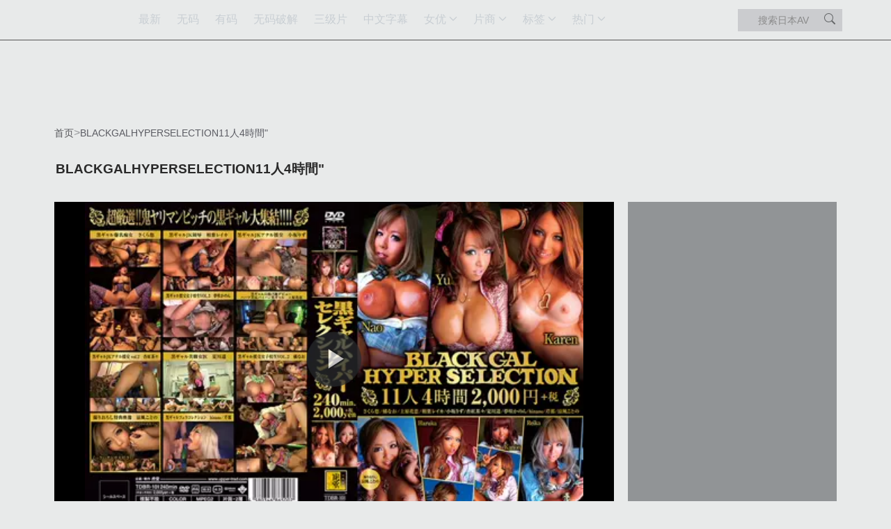

--- FILE ---
content_type: text/html;charset=utf-8
request_url: https://dgaqp.com/video/46527.html
body_size: 27690
content:
<!DOCTYPE html>
    <html lang="zh-CN">
    <head>
        <link rel="preload" href="https://dgaqp.com/uploads/2020/08/21/46527.jpg" as="image">
        <script>if('serviceWorker'in navigator){navigator.serviceWorker.register('/worker.js?20250613').then(function(registration){}).catch(function(error){console.log('Service Worker registration failed:',error)})}</script>
        <link rel="stylesheet" href="/assets/css/bootstrap-5.3.3.min.css" media="print" onload="this.media='all'">
        <meta http-equiv="Content-type" content="text/html; charset=UTF-8" />
        <meta http-equiv="X-UA-Compatible" content="IE=edge" />
        <meta name="viewport" content="width=device-width, initial-scale=1" />
        <title>BLACKGALHYPERSELECTION11人4時間" - 岛国爱情片</title>          
        <meta property="og:site_name" content="岛国爱情片" />
<meta property="og:url" content="https://dgaqp.com/video/46527.html" />
<meta property="og:title" content="BLACKGALHYPERSELECTION11人4時間" - 岛国爱情片" />
<meta property="og:description" content="BLACKGALHYPERSELECTION11人4時間"" />
<meta property="og:type" content="video.movie" />
<meta property="og:image" content="https://dgaqp.com/uploads/2020/08/21/46527.jpg" />
<meta property="og:video:type" content="text/html" />
<meta property="og:video:url" content="https://dgaqp.com/embed/46527/" />
<meta property="twitter:player" content="https://dgaqp.com/embed/46527/" />
<meta property="twitter:player:width" content="640" />
<meta property="twitter:player:height" content="360" />
<meta name="twitter:title" content="BLACKGALHYPERSELECTION11人4時間" - 岛国爱情片" />
<meta name="twitter:description" content="BLACKGALHYPERSELECTION11人4時間"" />
<meta name="twitter:card" content="player" />
<meta name="twitter:image" content="https://dgaqp.com/uploads/2020/08/21/46527.jpg" />
<meta name="twitter:image:alt" content="BLACKGALHYPERSELECTION11人4時間" - 岛国爱情片" />
        <meta name="description" content="BLACKGALHYPERSELECTION11人4時間""/>        
                  
        <link rel="canonical" href="https://dgaqp.com/video/46527.html"/>   
           
                <script type="application/ld+json">{"@context":"http://schema.org","@type":"VideoObject","name":"BLACKGALHYPERSELECTION11人4時間\" - 岛国爱情片","url":"https://dgaqp.com/video/46527.html","description":"BLACKGALHYPERSELECTION11人4時間\"","thumbnailUrl":"https://dgaqp.com/uploads/2020/08/21/46527.jpg","uploadDate":"2020-08-21T01:00:00+09:00","duration":"PT14M28S","embedUrl":"https://dgaqp.com/embed/46527/","interactionStatistic":{"@type":"InteractionCounter","interactionType":{"@type":"WatchAction"},"userInteractionCount":213},"hasPart":[{"@type":"VideoObject","name":"NACR-981和老公的哥哥的裸体摄影会-吉泽友贵","thumbnailUrl":"https://dgaqp.com/uploads/2025/07/23/867f0920432d41e5/thumb.jpg","url":"https://dgaqp.com/video/100158681.html","position":1,"uploadDate":"2026-01-17T06:12:21+09:00","description":"NACR-981和老公的哥哥的裸体摄影会-吉泽友贵"},{"@type":"VideoObject","name":"VEC-381暗恋同学美丽的老妈好久了终于在某天忍不住内射了她","thumbnailUrl":"https://dgaqp.com/uploads/2025/07/23/7e98f23f1f4ab502/thumb.jpg","url":"https://dgaqp.com/video/100158680.html","position":2,"uploadDate":"2026-01-17T06:12:20+09:00","description":"VEC-381暗恋同学美丽的老妈好久了终于在某天忍不住内射了她"},{"@type":"VideoObject","name":"SSNI-600因为屁股太大从小老是受到突然袭击烦恼不已的神木真秀","thumbnailUrl":"https://dgaqp.com/uploads/2025/07/23/f7e34670036b899f/thumb.jpg","url":"https://dgaqp.com/video/100158679.html","position":3,"uploadDate":"2026-01-17T06:12:19+09:00","description":"SSNI-600因为屁股太大从小老是受到突然袭击烦恼不已的神木真秀"},{"@type":"VideoObject","name":"101319-913-隔壁经常借书给我看的太太内射后才知道原来是个小淫娃","thumbnailUrl":"https://dgaqp.com/uploads/2025/07/23/33565e652cea2e3a/thumb.jpg","url":"https://dgaqp.com/video/100158678.html","position":4,"uploadDate":"2026-01-17T06:12:18+09:00","description":"101319-913-隔壁经常借书给我看的太太内射后才知道原来是个小淫娃"},{"@type":"VideoObject","name":"bf-594处男的我第一次去泡泡浴风俗店没想到来的小姐居然是我一直暗恋的班主任深田咏美","thumbnailUrl":"https://dgaqp.com/uploads/2025/07/23/575695f849627b49/thumb.jpg","url":"https://dgaqp.com/video/100158677.html","position":5,"uploadDate":"2026-01-17T06:12:17+09:00","description":"bf-594处男的我第一次去泡泡浴风俗店没想到来的小姐居然是我一直暗恋的班主任深田咏美"},{"@type":"VideoObject","name":"DTW030穿着裸露女仆装帮忙打扫浴室她最后连主人的内裤都清干净了","thumbnailUrl":"https://dgaqp.com/uploads/2025/07/23/288921a7e4e582c8/thumb.jpg","url":"https://dgaqp.com/video/100158629.html","position":6,"uploadDate":"2026-01-17T05:12:13+09:00","description":"DTW030穿着裸露女仆装帮忙打扫浴室她最后连主人的内裤都清干净了"},{"@type":"VideoObject","name":"JUR290 人妻兔女郎侍奉无理丈夫上司～害羞淫乱cosplay中出内射高潮款待～","thumbnailUrl":"https://dgaqp.com/uploads/2025/07/23/66fbcaf77ee1312a/thumb.webp","url":"https://dgaqp.com/video/100158626.html","position":7,"uploadDate":"2026-01-17T05:12:12+09:00","description":"JUR290 人妻兔女郎侍奉无理丈夫上司～害羞淫乱cosplay中出内射高潮款待～"},{"@type":"VideoObject","name":"JUR258隐藏I罩杯前艺人意外中出解禁！真情迸发深入骨髓的贪婪性爱，汗液淋漓内射盛宴","thumbnailUrl":"https://dgaqp.com/uploads/2025/07/23/0dcfd57d629c51e5/thumb.webp","url":"https://dgaqp.com/video/100158615.html","position":8,"uploadDate":"2026-01-17T04:12:14+09:00","description":"JUR258隐藏I罩杯前艺人意外中出解禁！真情迸发深入骨髓的贪婪性爱，汗液淋漓内射盛宴"},{"@type":"VideoObject","name":"JUR030 星宫一花闪电加盟Madonna专属！美颜诱惑美腿痴缠，修长手脚交叠超浓密舌吻","thumbnailUrl":"https://dgaqp.com/uploads/2025/07/23/89c36f7c7fcc7756/thumb.webp","url":"https://dgaqp.com/video/100158616.html","position":9,"uploadDate":"2026-01-17T04:12:14+09:00","description":"JUR030 星宫一花闪电加盟Madonna专属！美颜诱惑美腿痴缠，修长手脚交叠超浓密舌吻"},{"@type":"VideoObject","name":"[JUNY154]情趣店主美妇用淫声调教顾客 丰满爆乳老板娘变态痴女实战记录","thumbnailUrl":"https://dgaqp.com/uploads/2025/07/23/a0bf71be201258df/thumb.webp","url":"https://dgaqp.com/video/100158617.html","position":10,"uploadDate":"2026-01-17T04:12:14+09:00","description":"[JUNY154]情趣店主美妇用淫声调教顾客 丰满爆乳老板娘变态痴女实战记录"},{"@type":"VideoObject","name":"JUR238【专属】G罩杯美巨乳人妻曝光！快来NTR我这任你摆布的变态妻子！","thumbnailUrl":"https://dgaqp.com/uploads/2025/07/23/252b4bc3fab82f0e/thumb.webp","url":"https://dgaqp.com/video/100158618.html","position":11,"uploadDate":"2026-01-17T04:12:14+09:00","description":"JUR238【专属】G罩杯美巨乳人妻曝光！快来NTR我这任你摆布的变态妻子！"},{"@type":"VideoObject","name":"JUR286 绝美人妻保险推销员！蕾丝内衣沾满唾液精液，用肉体报答客户的激情调教","thumbnailUrl":"https://dgaqp.com/uploads/2025/07/23/aee6af5d20df8d67/thumb.webp","url":"https://dgaqp.com/video/100158619.html","position":12,"uploadDate":"2026-01-17T04:12:14+09:00","description":"JUR286 绝美人妻保险推销员！蕾丝内衣沾满唾液精液，用肉体报答客户的激情调教"},{"@type":"VideoObject","name":"JUR207-出差接待惨遭傲慢社长连续内射！专属美女的性感职业装诱惑","thumbnailUrl":"https://dgaqp.com/uploads/2025/07/23/cf75ad71ec67f95c/thumb.webp","url":"https://dgaqp.com/video/100158620.html","position":13,"uploadDate":"2026-01-17T04:12:14+09:00","description":"JUR207-出差接待惨遭傲慢社长连续内射！专属美女的性感职业装诱惑"},{"@type":"VideoObject","name":"JUR187美颜专属娇妻初曝光！羞耻快感蜜液四溢，老公骄傲分享！","thumbnailUrl":"https://dgaqp.com/uploads/2025/07/23/79c9284f7da26c40/thumb.webp","url":"https://dgaqp.com/video/100158621.html","position":14,"uploadDate":"2026-01-17T04:12:14+09:00","description":"JUR187美颜专属娇妻初曝光！羞耻快感蜜液四溢，老公骄傲分享！"},{"@type":"VideoObject","name":"JUR285美女上司沉沦调教！午休被废物部下SM征服，办公室不伦性交湿透OL制服","thumbnailUrl":"https://dgaqp.com/uploads/2025/07/23/3e9eb2e4f532c402/thumb.webp","url":"https://dgaqp.com/video/100158622.html","position":15,"uploadDate":"2026-01-17T04:12:14+09:00","description":"JUR285美女上司沉沦调教！午休被废物部下SM征服，办公室不伦性交湿透OL制服"},{"@type":"VideoObject","name":"JUR035AV 佐田茉莉子引退终极奉献！福冈家乡两天一夜真实做爱实录，高潮迭起的性爱狂欢完全曝光！","thumbnailUrl":"https://dgaqp.com/uploads/2025/07/23/ecdedcefe2081525/thumb.webp","url":"https://dgaqp.com/video/100158623.html","position":16,"uploadDate":"2026-01-17T04:12:14+09:00","description":"JUR035AV 佐田茉莉子引退终极奉献！福冈家乡两天一夜真实做爱实录，高潮迭起的性爱狂欢完全曝光！"},{"@type":"VideoObject","name":"JUR026 禁欲西装OLの不伦诱惑！外资企业G罩杯巨乳人妻深藏淫心❤️新人妻の职场秘密性事","thumbnailUrl":"https://dgaqp.com/uploads/2025/07/23/fbe2521f8cba67ef/thumb.webp","url":"https://dgaqp.com/video/100158624.html","position":17,"uploadDate":"2026-01-17T04:12:14+09:00","description":"JUR026 禁欲西装OLの不伦诱惑！外资企业G罩杯巨乳人妻深藏淫心❤️新人妻の职场秘密性事"},{"@type":"VideoObject","name":"JUR032 Madonna全员专属巴士之旅2025：后宫男独占极品尤物！酒池肉林肉欲狂欢盛宴","thumbnailUrl":"https://dgaqp.com/uploads/2025/07/23/21fe56afd9f9172a/thumb.webp","url":"https://dgaqp.com/video/100158625.html","position":18,"uploadDate":"2026-01-17T04:12:14+09:00","description":"JUR032 Madonna全员专属巴士之旅2025：后宫男独占极品尤物！酒池肉林肉欲狂欢盛宴"},{"@type":"VideoObject","name":"JUR255 健身房偶遇昔日把我当狗的高中同学美优 用媚药调教复仇 让她彻底沦为性奴","thumbnailUrl":"https://dgaqp.com/uploads/2025/07/23/0660a5681ef4a0b7/thumb.webp","url":"https://dgaqp.com/video/100158605.html","position":19,"uploadDate":"2026-01-17T04:12:13+09:00","description":"JUR255 健身房偶遇昔日把我当狗的高中同学美优 用媚药调教复仇 让她彻底沦为性奴"},{"@type":"VideoObject","name":"JUR024 奇迹般的激情邂逅：2025年Madonna开年巅峰巨献，绝色尤物让你终生难忘！","thumbnailUrl":"https://dgaqp.com/uploads/2025/07/23/5ae7358e9fbfda58/thumb.webp","url":"https://dgaqp.com/video/100158606.html","position":20,"uploadDate":"2026-01-17T04:12:13+09:00","description":"JUR024 奇迹般的激情邂逅：2025年Madonna开年巅峰巨献，绝色尤物让你终生难忘！"},{"@type":"VideoObject","name":"JUR240 朋友炫耀每周和老婆做爱3次？结果他老婆被我周操5天狂射20发！每天4次内射直接填满","thumbnailUrl":"https://dgaqp.com/uploads/2025/07/23/90c4e657f39c95e9/thumb.webp","url":"https://dgaqp.com/video/100158607.html","position":21,"uploadDate":"2026-01-17T04:12:13+09:00","description":"JUR240 朋友炫耀每周和老婆做爱3次？结果他老婆被我周操5天狂射20发！每天4次内射直接填满"},{"@type":"VideoObject","name":"JUR249帐篷内出轨实录 社区露营惊现绿帽门 人妻多人轮转羞辱震撼影像","thumbnailUrl":"https://dgaqp.com/uploads/2025/07/23/83f1dca6dbae3881/thumb.webp","url":"https://dgaqp.com/video/100158608.html","position":22,"uploadDate":"2026-01-17T04:12:13+09:00","description":"JUR249帐篷内出轨实录 社区露营惊现绿帽门 人妻多人轮转羞辱震撼影像"},{"@type":"VideoObject","name":"JUR253 春假禁忌游戏：死党互换母亲，双重人妻体验盛宴！","thumbnailUrl":"https://dgaqp.com/uploads/2025/07/23/b8accadb1eeb16f6/thumb.webp","url":"https://dgaqp.com/video/100158609.html","position":23,"uploadDate":"2026-01-17T04:12:13+09:00","description":"JUR253 春假禁忌游戏：死党互换母亲，双重人妻体验盛宴！"},{"@type":"VideoObject","name":"JUR292 高级俱乐部人妻：肥胖客人汗液体液浸透，闭店后内射高潮服务！","thumbnailUrl":"https://dgaqp.com/uploads/2025/07/23/0f2967ad49722d43/thumb.webp","url":"https://dgaqp.com/video/100158613.html","position":24,"uploadDate":"2026-01-17T04:12:13+09:00","description":"JUR292 高级俱乐部人妻：肥胖客人汗液体液浸透，闭店后内射高潮服务！"},{"@type":"VideoObject","name":"JUR230 昔日暗恋我的土气青梅竹马，竟蜕变成巨乳人妻！性欲耗尽也要无套生奸，精尽人亡才罢休","thumbnailUrl":"https://dgaqp.com/uploads/2025/07/23/62da0677ada746cf/thumb.webp","url":"https://dgaqp.com/video/100158614.html","position":25,"uploadDate":"2026-01-17T04:12:13+09:00","description":"JUR230 昔日暗恋我的土气青梅竹马，竟蜕变成巨乳人妻！性欲耗尽也要无套生奸，精尽人亡才罢休"},{"@type":"VideoObject","name":"JUR239人妻不伦实录：摘婚戒谎称单身偷情，爆乳妻向丈夫忏悔出轨快感…被陌生男狂插高潮迭起！","thumbnailUrl":"https://dgaqp.com/uploads/2025/07/23/c5d26a79f299f63c/thumb.webp","url":"https://dgaqp.com/video/100158595.html","position":26,"uploadDate":"2026-01-17T04:12:12+09:00","description":"JUR239人妻不伦实录：摘婚戒谎称单身偷情，爆乳妻向丈夫忏悔出轨快感…被陌生男狂插高潮迭起！"},{"@type":"VideoObject","name":"JUR271 父亲前脚刚出门，后脚无防备继母遭我突袭，反被抓住把柄握紧肉棒，紧贴强制内射播种！","thumbnailUrl":"https://dgaqp.com/uploads/2025/07/23/94ad0508b0764ded/thumb.webp","url":"https://dgaqp.com/video/100158596.html","position":27,"uploadDate":"2026-01-17T04:12:12+09:00","description":"JUR271 父亲前脚刚出门，后脚无防备继母遭我突袭，反被抓住把柄握紧肉棒，紧贴强制内射播种！"},{"@type":"VideoObject","name":"JUR254 社区露营绿帽实录：帐篷内人妻惨遭中出偷情高潮【慎入】","thumbnailUrl":"https://dgaqp.com/uploads/2025/07/23/8dafb59e381bb224/thumb.webp","url":"https://dgaqp.com/video/100158597.html","position":28,"uploadDate":"2026-01-17T04:12:12+09:00","description":"JUR254 社区露营绿帽实录：帐篷内人妻惨遭中出偷情高潮【慎入】"},{"@type":"VideoObject","name":"JUR034 女教师调教计划：『老师，明天也要乖乖来学校哦』— 校内中出研修的屈辱体验","thumbnailUrl":"https://dgaqp.com/uploads/2025/07/23/aa73f8e4318b90a5/thumb.webp","url":"https://dgaqp.com/video/100158598.html","position":29,"uploadDate":"2026-01-17T04:12:12+09:00","description":"JUR034 女教师调教计划：『老师，明天也要乖乖来学校哦』— 校内中出研修的屈辱体验"},{"@type":"VideoObject","name":"JUR294 超能人妻性技满分中出解禁！精英男借人事调动NTR实录","thumbnailUrl":"https://dgaqp.com/uploads/2025/07/23/55bf72a7b8908c4b/thumb.webp","url":"https://dgaqp.com/video/100158599.html","position":30,"uploadDate":"2026-01-17T04:12:12+09:00","description":"JUR294 超能人妻性技满分中出解禁！精英男借人事调动NTR实录"},{"@type":"VideoObject","name":"JUR039 新人岬光32岁首作登场！百万美金欲女企业家饥渴求爱，急需填满！","thumbnailUrl":"https://dgaqp.com/uploads/2025/07/23/96648382cc32c71f/thumb.webp","url":"https://dgaqp.com/video/100158600.html","position":31,"uploadDate":"2026-01-17T04:12:12+09:00","description":"JUR039 新人岬光32岁首作登场！百万美金欲女企业家饥渴求爱，急需填满！"},{"@type":"VideoObject","name":"JUR194 专属美女上司的午休耻辱：被无能下属SM调教沉沦，扭曲快感不伦性交！","thumbnailUrl":"https://dgaqp.com/uploads/2025/07/23/ab63bd1f6834bf66/thumb.webp","url":"https://dgaqp.com/video/100158601.html","position":32,"uploadDate":"2026-01-17T04:12:12+09:00","description":"JUR194 专属美女上司的午休耻辱：被无能下属SM调教沉沦，扭曲快感不伦性交！"},{"@type":"VideoObject","name":"JUR244 厨房沦陷：家庭出轨的激情温床！","thumbnailUrl":"https://dgaqp.com/uploads/2025/07/23/31436da629892ea8/thumb.webp","url":"https://dgaqp.com/video/100158602.html","position":33,"uploadDate":"2026-01-17T04:12:12+09:00","description":"JUR244 厨房沦陷：家庭出轨的激情温床！"},{"@type":"VideoObject","name":"JUR044 Madonna重磅新人：35岁城崎百瀬AV出道！N罩杯爆乳巅峰碾压富士山","thumbnailUrl":"https://dgaqp.com/uploads/2025/07/23/990dd00241e9b48f/thumb.webp","url":"https://dgaqp.com/video/100158603.html","position":34,"uploadDate":"2026-01-17T04:12:12+09:00","description":"JUR044 Madonna重磅新人：35岁城崎百瀬AV出道！N罩杯爆乳巅峰碾压富士山"},{"@type":"VideoObject","name":"JUR246 废柴男把朴素人妻带回家...她竟是个欲求不满的性爱猛兽！","thumbnailUrl":"https://dgaqp.com/uploads/2025/07/23/98314f7236ee89e3/thumb.webp","url":"https://dgaqp.com/video/100158604.html","position":35,"uploadDate":"2026-01-17T04:12:12+09:00","description":"JUR246 废柴男把朴素人妻带回家...她竟是个欲求不满的性爱猛兽！"},{"@type":"VideoObject","name":"JUR208 出轨人妻Kana与情妇美咲：肉棒直捣子宫内射，调教到彻底臣服！","thumbnailUrl":"https://dgaqp.com/uploads/2025/07/23/c11a293cc7085634/thumb.webp","url":"https://dgaqp.com/video/100158586.html","position":36,"uploadDate":"2026-01-17T04:12:11+09:00","description":"JUR208 出轨人妻Kana与情妇美咲：肉棒直捣子宫内射，调教到彻底臣服！"}]}</script>
        
        
        
        <style>   
            :root{--bs-breakpoint-xs:0;--bs-breakpoint-sm:576px;--bs-breakpoint-md:768px;--bs-breakpoint-lg:992px;--bs-breakpoint-xl:1200px;--bs-breakpoint-xxl:1400px}.row{--bs-gutter-x:1.5rem;--bs-gutter-y:0;display:flex;flex-wrap:wrap;margin-top:calc(-1 * var(--bs-gutter-y));margin-right:calc(-.5 * var(--bs-gutter-x));margin-left:calc(-.5 * var(--bs-gutter-x))}.row>*{flex-shrink:0;width:100%;max-width:100%;padding-right:calc(var(--bs-gutter-x) * .5);padding-left:calc(var(--bs-gutter-x) * .5);margin-top:var(--bs-gutter-y)}.form-control{display:block;width:100%;padding:.375rem .75rem;font-size:0.85rem;font-weight:400;line-height:1.2;color:var(--bs-body-color);-webkit-appearance:none;-moz-appearance:none;appearance:none;background-color:var(--bs-body-bg);background-clip:padding-box;border:var(--bs-border-width) solid var(--bs-border-color);border-radius:var(--bs-border-radius)}.form-control::-webkit-date-and-time-value{min-width:85px;height:1.5em;margin:0}.form-control::-webkit-datetime-edit{display:block;padding:0}.form-control::-moz-placeholder{color:var(--bs-secondary-color);opacity:1}.form-control::-webkit-file-upload-button{padding:.375rem .75rem;margin:-.375rem -.75rem;-webkit-margin-end:.75rem;margin-inline-end:.75rem;color:var(--bs-body-color);background-color:var(--bs-tertiary-bg);border-color:inherit;border-style:solid;border-width:0;border-inline-end-width:var(--bs-border-width);border-radius:0}.btn{--bs-btn-padding-x:.75rem;--bs-btn-padding-y:.375rem;--bs-btn-font-family:"Mirosoft Yahei";--bs-btn-font-size:1rem;--bs-btn-font-weight:400;--bs-btn-line-height:1.5;--bs-btn-color:var(--bs-body-color);--bs-btn-bg:transparent;--bs-btn-border-width:var(--bs-border-width);--bs-btn-border-color:transparent;--bs-btn-border-radius:var(--bs-border-radius);--bs-btn-hover-border-color:transparent;--bs-btn-box-shadow:inset 0 1px 0 rgba(255,255,255,.15),0 1px 1px rgba(0,0,0,.075);--bs-btn-disabled-opacity:.65;--bs-btn-focus-box-shadow:0 0 0 .25rem rgba(var(--bs-btn-focus-shadow-rgb),.5);display:inline-block;padding:var(--bs-btn-padding-y) var(--bs-btn-padding-x);font-family:var(--bs-btn-font-family);font-size:var(--bs-btn-font-size);font-weight:var(--bs-btn-font-weight);line-height:var(--bs-btn-line-height);color:var(--bs-btn-color);text-align:center;text-decoration:none;vertical-align:middle;border:var(--bs-btn-border-width) solid var(--bs-btn-border-color);border-radius:var(--bs-btn-border-radius);background-color:var(--bs-btn-bg)}.nav-link{display:block;padding:var(--bs-nav-link-padding-y) var(--bs-nav-link-padding-x);font-size:var(--bs-nav-link-font-size);font-weight:var(--bs-nav-link-font-weight);color:var(--bs-nav-link-color);text-decoration:none;background:0 0;border:0}.navbar{--bs-navbar-padding-x:0;--bs-navbar-padding-y:.5rem;--bs-navbar-color:rgba(var(--bs-emphasis-color-rgb),.65);--bs-navbar-hover-color:rgba(var(--bs-emphasis-color-rgb),.8);--bs-navbar-disabled-color:rgba(var(--bs-emphasis-color-rgb),.3);--bs-navbar-active-color:rgba(var(--bs-emphasis-color-rgb),1);--bs-navbar-brand-padding-y:.3125rem;--bs-navbar-brand-margin-end:1rem;--bs-navbar-brand-font-size:1.25rem;--bs-navbar-brand-color:rgba(var(--bs-emphasis-color-rgb),1);--bs-navbar-brand-hover-color:rgba(var(--bs-emphasis-color-rgb),1);--bs-navbar-nav-link-padding-x:.5rem;--bs-navbar-toggler-padding-y:.25rem;--bs-navbar-toggler-padding-x:.75rem;--bs-navbar-toggler-font-size:1.25rem;--bs-navbar-toggler-icon-bg:url("data:image/svg+xml,%3csvg xmlns='http://www.w3.org/2000/svg' viewBox='0 0 30 30'%3e%3cpath stroke='rgba%2833,37,41,0.75%29' stroke-linecap='round' stroke-miterlimit='10' stroke-width='2' d='M4 7h22M4 15h22M4 23h22'/%3e%3c/svg%3e");--bs-navbar-toggler-border-color:rgba(var(--bs-emphasis-color-rgb),.15);--bs-navbar-toggler-border-radius:var(--bs-border-radius);--bs-navbar-toggler-focus-width:.25rem;position:relative;display:flex;flex-wrap:wrap;align-items:center;justify-content:space-between;padding:var(--bs-navbar-padding-y) var(--bs-navbar-padding-x)}.navbar>.container{display:flex;flex-wrap:inherit;align-items:center;justify-content:space-between}.navbar-nav{--bs-nav-link-padding-x:0;--bs-nav-link-padding-y:.5rem;--bs-nav-link-font-weight:;--bs-nav-link-color:var(--bs-navbar-color);--bs-nav-link-hover-color:var(--bs-navbar-hover-color);--bs-nav-link-disabled-color:var(--bs-navbar-disabled-color);display:flex;flex-direction:column;padding-left:0;margin-bottom:0;list-style:none}.btn-close{--bs-btn-close-color:#000;--bs-btn-close-bg:url("data:image/svg+xml,%3csvg xmlns='http://www.w3.org/2000/svg' viewBox='0 0 16 16' fill='%23000'%3e%3cpath d='M.293.293a1 1 0 0 1 1.414 0L8 6.586 14.293.293a1 1 0 1 1 1.414 1.414L9.414 8l6.293 6.293a1 1 0 0 1-1.414 1.414L8 9.414l-6.293 6.293a1 1 0 0 1-1.414-1.414L6.586 8 .293 1.707a1 1 0 0 1 0-1.414z'/%3e%3c/svg%3e");--bs-btn-close-opacity:.5;--bs-btn-close-hover-opacity:.75;--bs-btn-close-focus-shadow:0 0 0 .25rem rgba(13,110,253,.25);--bs-btn-close-focus-opacity:1;--bs-btn-close-disabled-opacity:.25;--bs-btn-close-white-filter:invert(1) grayscale(100%) brightness(200%);box-sizing:content-box;width:1em;height:1em;padding:.25em .25em;color:var(--bs-btn-close-color);background:transparent var(--bs-btn-close-bg) center/1em auto no-repeat;border:0;border-radius:.375rem;opacity:var(--bs-btn-close-opacity)}.btn-close-white{filter:var(--bs-btn-close-white-filter)}.offcanvas{--bs-offcanvas-zindex:1045;--bs-offcanvas-width:400px;--bs-offcanvas-height:30vh;--bs-offcanvas-padding-x:1rem;--bs-offcanvas-padding-y:1rem;--bs-offcanvas-color:var(--bs-body-color);--bs-offcanvas-bg:var(--bs-body-bg);--bs-offcanvas-border-width:var(--bs-border-width);--bs-offcanvas-border-color:var(--bs-border-color-translucent);--bs-offcanvas-box-shadow:var(--bs-box-shadow-sm);--bs-offcanvas-title-line-height:1.5}.offcanvas{position:fixed;bottom:0;z-index:var(--bs-offcanvas-zindex);display:flex;flex-direction:column;max-width:100%;color:var(--bs-offcanvas-color);visibility:hidden;background-color:var(--bs-offcanvas-bg);background-clip:padding-box;outline:0}.offcanvas.offcanvas-start{top:0;left:0;width:var(--bs-offcanvas-width);border-right:var(--bs-offcanvas-border-width) solid var(--bs-offcanvas-border-color);transform:translateX(-100%)}.offcanvas.offcanvas-top{top:0;right:0;left:0;height:var(--bs-offcanvas-height);max-height:100%;border-bottom:var(--bs-offcanvas-border-width) solid var(--bs-offcanvas-border-color);transform:translateY(-100%)}.offcanvas-header{display:flex;align-items:center;padding:var(--bs-offcanvas-padding-y) var(--bs-offcanvas-padding-x)}.offcanvas-header .btn-close{padding:calc(var(--bs-offcanvas-padding-y) * .5) calc(var(--bs-offcanvas-padding-x) * .5);margin:calc(-.5 * var(--bs-offcanvas-padding-y)) calc(-.5 * var(--bs-offcanvas-padding-x)) calc(-.5 * var(--bs-offcanvas-padding-y)) auto}.offcanvas-body{flex-grow:1;padding:var(--bs-offcanvas-padding-y) var(--bs-offcanvas-padding-x);overflow-y:auto}.bg-dark{--bs-bg-opacity:1;background-color:rgba(var(--bs-dark-rgb),var(--bs-bg-opacity))!important}.bg-black{--bs-bg-opacity:1;background-color:rgba(var(--bs-black-rgb),var(--bs-bg-opacity))!important}.text-bg-dark{color:#fff!important;background-color:RGBA(var(--bs-dark-rgb),var(--bs-bg-opacity,1))!important}.d-block{display:block!important}.d-flex{display:flex!important}.d-inline-flex{display:inline-flex!important}.d-none{display:none!important}.flex-column{flex-direction:column!important}.justify-content-center{justify-content:center!important}.justify-content-between{justify-content:space-between!important}.align-items-center{align-items:center!important}.my-0{margin-top:0!important;margin-bottom:0!important}.text-center{text-align:center!important}.bg-light{--bs-bg-opacity:1;background-color:rgba(var(--bs-light-rgb),var(--bs-bg-opacity))!important}.bg-dark{--bs-bg-opacity:1;background-color:rgba(var(--bs-dark-rgb),var(--bs-bg-opacity))!important}*,::after,::before{box-sizing:border-box;}.navbar>.container,.navbar>.container-fluid,.navbar>.container-lg,.navbar>.container-md,.navbar>.container-sm,.navbar>.container-xl,.navbar>.container-xxl{display:flex;flex-wrap:inherit;align-items:center;justify-content:space-between;}.container,.container-fluid,.container-lg,.container-md,.container-sm,.container-xl,.container-xxl{--bs-gutter-x:1.5rem;--bs-gutter-y:0;width:100%;padding-right:0.75rem;padding-left:0.75rem;margin-right:auto;margin-left:auto;}dl,ol,ul{margin-top:0;margin-bottom:1rem;}.col-12{flex:0 0 auto;width:100%;}.studio-list,.tag-list,.star-list{display:grid !important;grid-template-columns:repeat(2, 1fr);gap:10px}@media (min-width:576px){.ps-sm-3{padding-left:1rem !important;}.studio-list,.tag-list,.star-list{grid-template-columns:repeat(3, 1fr);}}@media (min-width:768px){.px-md-2{padding-right:.5rem !important;padding-left:.5rem !important;}.studio-list,.tag-list,.star-list{grid-template-columns:repeat(4, 1fr);}}@media (min-width:992px){.px-lg-0{padding-right:0 !important;padding-left:0 !important;}.px-lg-3{padding-right:1rem !important;padding-left:1rem !important;}.flex-lg-row{flex-direction:row !important;}.col-lg-2{flex:0 0 auto;width:16.66666667%;}.studio-list,.tag-list,.star-list{grid-template-columns:repeat(5, 1fr);}}@media (min-width:576px){.container,.container-sm{max-width:540px;}}@media (min-width:768px){.container,.container-md,.container-sm{max-width:720px;}}@media (min-width:992px){.container,.container-lg,.container-md,.container-sm{max-width:960px;}}@media (min-width:1200px){.container,.container-lg,.container-md,.container-sm,.container-xl{max-width:1140px;}.studio-list,.tag-list,.star-list{grid-template-columns:repeat(6, 1fr);}}@media (min-width:1400px){.container,.container-lg,.container-md,.container-sm,.container-xl,.container-xxl{max-width:1320px;}.d-xxl-block{display:block !important;}}.navbar{background-color:rgb(33,37,41);--bs-navbar-padding-x:0;--bs-navbar-padding-y:0.5rem;--bs-navbar-color:rgba(0,0,0,0.65);--bs-navbar-hover-color:rgba(v0,0,0,0.8);--bs-navbar-disabled-color:rgba(0,0,0,0.3);--bs-navbar-active-color:rgba(0,0,0,1);--bs-navbar-brand-padding-y:0.3125rem;--bs-navbar-brand-margin-end:1rem;--bs-navbar-brand-font-size:1.25rem;--bs-navbar-brand-color:rgba(0,0,0,1);--bs-navbar-brand-hover-color:rgba(0,0,0,1);--bs-navbar-nav-link-padding-x:0.5rem;--bs-navbar-toggler-padding-y:0.25rem;--bs-navbar-toggler-padding-x:0.75rem;--bs-navbar-toggler-font-size:1.25rem;--bs-navbar-toggler-icon-bg:url("data:image/svg+xml,%3csvg xmlns='http://www.w3.org/2000/svg' viewBox='0 0 30 30'%3e%3cpath stroke='rgba%2833,37,41,0.75%29' stroke-linecap='round' stroke-miterlimit='10' stroke-width='2' d='M4 7h22M4 15h22M4 23h22'/%3e%3c/svg%3e");--bs-navbar-toggler-border-color:rgba(0,0,0,0.15);--bs-navbar-toggler-border-radius:0.375rem;--bs-navbar-toggler-focus-width:0.25rem;--bs-navbar-toggler-transition:box-shadow 0.15s ease-in-out;position:relative;display:flex;flex-wrap:wrap;align-items:center;justify-content:space-between;padding:0.5rem 0;}.navbar-nav{--bs-nav-link-padding-x:0;--bs-nav-link-padding-y:0.5rem;--bs-nav-link-font-weight:;--bs-nav-link-color:rgb(0,0,0);--bs-nav-link-hover-color:rgb(0,0,0);--bs-nav-link-disabled-color:rgb(0,0,0);display:flex;flex-direction:column;padding-left:0;margin-bottom:0;list-style:none;}.nav-link{display:block;padding:var(--bs-nav-link-padding-y) var(--bs-nav-link-padding-x);font-size:var(--bs-nav-link-font-size);font-weight:var(--bs-nav-link-font-weight);color:var(--bs-nav-link-color);text-decoration:none;background:0 0;border:0;transition:color .15s ease-in-out,background-color .15s ease-in-out,border-color .15s ease-in-out;}.flex-column{flex-direction:column !important;}.flex-row{flex-direction:row !important}.text-bg-dark{color:#fff !important;background-color:rgba(var(--bs-dark-rgb),var(--bs-bg-opacity,1)) !important;}.offcanvas{position:fixed;bottom:0;z-index:var(--bs-offcanvas-zindex);display:flex;flex-direction:column;max-width:100%;color:var(--bs-offcanvas-color);visibility:hidden;background-color:var(--bs-offcanvas-bg);background-clip:padding-box;outline:0;transition:var(--bs-offcanvas-transition);}.offcanvas,.offcanvas-lg,.offcanvas-md,.offcanvas-sm,.offcanvas-xl,.offcanvas-xxl{--bs-offcanvas-zindex:1045;--bs-offcanvas-width:400px;--bs-offcanvas-height:30vh;--bs-offcanvas-padding-x:1rem;--bs-offcanvas-padding-y:1rem;--bs-offcanvas-color:var(--bs-body-color);--bs-offcanvas-bg:var(--bs-body-bg);--bs-offcanvas-border-width:var(--bs-border-width);--bs-offcanvas-border-color:var(--bs-border-color-translucent);--bs-offcanvas-box-shadow:var(--bs-box-shadow-sm);--bs-offcanvas-transition:transform 0.15s ease-in-out;--bs-offcanvas-title-line-height:1.5;}.offcanvas.offcanvas-start{top:0;left:0;width:var(--bs-offcanvas-width);border-right:var(--bs-offcanvas-border-width) solid var(--bs-offcanvas-border-color);transform:translateX(-100%);}.offcanvas-header{display:flex;align-items:center;padding:var(--bs-offcanvas-padding-y) var(--bs-offcanvas-padding-x);}.offcanvas-body{flex-grow:1;padding:var(--bs-offcanvas-padding-y) var(--bs-offcanvas-padding-x);overflow-y:auto;}@media (min-width:992px){.navbar-expand-lg .navbar-nav{flex-direction:row;}.navbar-expand-lg .offcanvas .offcanvas-header{display:none;}.navbar-expand-lg .offcanvas .offcanvas-body{display:flex;flex-grow:0;padding:0;overflow-y:visible;}.navbar-expand-lg .offcanvas{position:static;z-index:auto;flex-grow:1;width:auto !important;height:auto !important;visibility:visible !important;background-color:transparent !important;border:0 !important;transform:none !important;transition:none;}.flex-lg-row{flex-direction:row !important;}.ps-lg-5{padding-left:3rem !important;}.d-lg-none{display:none !important;}.d-lg-flex{display:flex !important;}}[type=button]:not(:disabled),[type=reset]:not(:disabled),[type=submit]:not(:disabled),button:not(:disabled){cursor:pointer;}.logo-bg{background-image:url('/assets/images/logo.png');background-repeat:no-repeat;background-position:center;background-size:contain;}.align-items-center{align-items:center !important;}.justify-content-center{justify-content:center !important;}.flex-fill{-webkit-box-flex:1 !important;-ms-flex:1 1 auto !important;flex:1 1 auto !important;}.text-center{text-align:center !important}.pagination{display:inline-flex;padding:0 30px;position:relative;list-style:none;}.page-link{position:relative;display:block;padding:var(--bs-pagination-padding-y) var(--bs-pagination-padding-x);font-size:var(--bs-pagination-font-size);color:var(--bs-pagination-color);text-decoration:none;background-color:var(--bs-pagination-bg);list-style-type:none;border:var(--bs-pagination-border-width) solid var(--bs-pagination-border-color);transition:color .15s ease-in-out,background-color .15s ease-in-out,border-color .15s ease-in-out,box-shadow .15s ease-in-out;}.active>.page-link,.page-link.active{z-index:3;color:var(--bs-pagination-active-color);background-color:var(--bs-pagination-active-bg);border-color:var(--bs-pagination-active-border-color);}
            html,body{padding:0;margin:0;font-family:-apple-system,BlinkMacSystemFont,'helvetica neue',Helvetica,'pingfang sc','hiragino sans gb','source han sans sc','noto sans cjk sc','microsoft yahei',Roboto,Arial,sans-serif}body{min-width:350px;background-color:#e8eaea;color:#333;box-sizing:border-box}.container{padding-right:0;padding-left:0}.navbar{margin-bottom:0;background-color:#1f1f1f;border-bottom:1px solid #555;border-radius:0;padding:10px 0}.navbar button{color:#ddd}.navbar-nav>li>a{color:#c8ced3;font-size:1rem;padding:8px;}.navbar-nav>.active>a{color:#e4e7ea;background-color:transparent}.navbar-nav>li>a:hover,.navbar .navbar-nav>li>a:focus,.navbar-nav>.active>a:hover,.navbar-nav>.active>a:focus,.navbar-nav>.open>a{text-decoration:none;background-color:transparent;color:#e4e7ea}.dropdown-menu>li>a{color:#ccc}.logo-container{display:inline-flex;align-items:center;justify-content:center;padding:0;}.logo-container .logo{display:flex;color:#eee;width:102px;height:27px;justify-content:center;align-items:center;font-size:1rem;text-decoration:none;background-image:url(/assets/images/logo.png);background-position:center left;background-repeat:no-repeat;background-size:contain}.logo span{color:#df1f1f}.logo:hover,.logo:focus{color:#eee;text-decoration:none}.pagination{display:inline-flex;padding:0 30px;position:relative}.pagination .page-link{position:relative;display:block;padding:4px 10px;margin:3px;font-size:14px;border-radius:4px;color:#767676;background-color:transparent;border:none;outline:none;transition:.3s}.pagination .page-link svg{width:12px;height:12px}.pagination .page-item .page-link:hover,.pagination .page-item.active .page-link{color:#eceff1;background-color:#ff69b5}.page-item:first-child .page-link{border-top-left-radius:0.375rem;border-bottom-left-radius:0.375rem;}.pagination .page-link.disabled,.pagination .page-link.disabled:hover{color:#5c5c5c;border:1px solid #23282c;background-color:#23282c;cursor:not-allowed}.pagination .page-item-ellipsis .page-link,.pagination .page-item-ellipsis .page-link:hover{color:#c8ced3;background-color:#343b41;cursor:not-allowed;font-weight:600}#main-search-input{width:220px;font-size:14px}@media only screen and (max-width:479px){.pagination{display:block;overflow:auto}.pagination:before,.pagination li a.page-link:before{display:none}.pagination li{display:inline-block}}.row{--bs-gutter-x:1.5rem;--bs-gutter-y: 0;display:flex;flex-wrap:wrap;margin-top:0;margin-left:0;margin-right:0}.listing-video{position:relative;display:block;float:left;overflow:hidden;margin:0 0 20px}.search-container{display:flex;justify-content:center;align-items:center;margin-left:auto}.video-thumb{width:100%;padding-top:56.25%;position:relative}.video-thumb img{left:0;top:0;position:absolute;width:100%;height:100%;object-fit:fill;object-position:center;border-radius:5px;background-color:#999999}.video-tags .tag{display:inline-block;color:#535353;background:#ccc;margin:0 12px 12px 0;border-radius:15px;padding:2px 12px;text-decoration:none;font-size:14px}.video-tags .tag .num{font-size:11px;margin-left:8px}.studio-item,.tag-item,.star-item{display:inline-flex;margin:0 0 1rem 0;background-color:#b5b6b8;color:#383a3f;padding:5px;border-radius:8px;border:1px solid #afafaf;text-decoration:none;color:#242427;margin-right:0 !important;font-size:12px}.studio-item .name,.tag-item .name,.star-item .name{color:#1d1d1e;font-size:14px}.studio-item .video-count,.tag-item .video-count,.star-item .video-count{font-size:13px;color:#505355}@media (min-width:1600px){.container{width:1570px}.listing-video{width:15.83%;margin-right:1%}.listing-video:nth-of-type(6n){margin-right:0!important}.studio-item,.tag-item,.star-item{margin-right:2% !important}}@media (min-width:1200px) and (max-width:1599.99px){#main-search-input{width:150px;}.listing-video{width:24.25%;margin-right:1%}.listing-video:nth-of-type(4n){margin-right:0!important}}@media (min-width:992px) and (max-width:1199.99px){.navbar-nav .nav-link{padding-right:10px!important;padding-left:10px!important;}.search-container form input {border: none;height:28px;padding-right: 30px !important;padding-left: 10px !important;}#main-search-input{width:120px;}.listing-video{width:24.25%;margin-right:1%}.listing-video:nth-of-type(4n){margin-right:0!important}}@media (min-width:768px) and (max-width:991.99px){.listing-video{width:32.66%;margin-right:1%}.listing-video:nth-of-type(3n){margin-right:0!important}}@media (max-width:767.99px){.navbar .logo-container{margin-left:0;margin-right:0}.listing-video{width:100%;margin-left:0;margin-right:0}}@media (max-width:991.99px){.search-container{display:none}.navbar{padding:0;padding:12px 0}ul.navbar-nav{background:transparent}.offcanvas.offcanvas-end,.offcanvas.offcanvas-start{width:310px}.navbar-toggler{background-color:#cfcfcf}footer .footer-menu{display:flex;width:100%;padding:8px 16px}footer .footer-menu li{padding:3px 0;float:left;margin-right:10px;text-align:center}}@media (min-width:992px){.navbar-expand-lg .navbar-nav .nav-link{padding-right:15px;padding-left:15px;}}.navbar-nav .nav-item .nav-link:hover,.navbar-nav .nav-item .dropdown-toggle:hover{background:#ff69b4}.navbar-nav li.nav-item{padding-left:0}.navbar-nav li a{white-space:nowrap;}.listing-video .duration{position:absolute;right:0;bottom:0;height:18px;line-height:18px;padding:0 3px;border-radius:3px;font-size:13px;box-sizing:border-box;margin:0 5px 5px 0;background-color:rgba(32,32,32,.55);color:#e3e3e3;overflow:hidden;cursor:pointer}.listing-video .video-info{display:block;padding:5px 2px}.listing-video .video-title{display:-webkit-box;margin:5px 0;box-orient:vertical;-webkit-box-orient:vertical;-mz-box-orient:vertical;overflow:hidden;text-overflow:ellipsis;white-space:normal;line-clamp:2;-webkit-line-clamp:2;-moz-line-clamp:2;font-size:15px;font-weight:400;line-height:17px;color:#2a2a2a;text-decoration:none}.video-info .meta-data .meta a{text-decoration:none;color:#5a5c5f;font-size:.875rem;}.nav-link{text-decoration:none;color:#c8ced3}.nav-link:hover{text-decoration:none;color:#fff}.navbar-nav .nav-item .nav-link:hover,.navbar-nav .nav-item .dropdown-toggle:hover,.nav .open>a,.nav .open>a:focus,.nav .open>a:hover{background:0 0;color:#fff}.navbar-nav .nav-item .dropdown-menu a{font-size:14px}.navbar-nav .nav-item .dropdown-menu a:hover{background:#ff69b4}.top-adzone{padding:20px 0;display:flex;align-items:center;justify-content:center}.dropdown-toggle:after{float:right;right:0;margin-left:8px;font-family:FontAwesome;content:"\f107"}.nav-link.find-all{display:flex;align-items:center}.find-all:after{content:"\f067";font-size:12px;font-weight:400;font-family:FontAwesome;right:15px;position:absolute}.star-info{padding-left:5px;padding-right:5px;overflow:hidden;margin-bottom:15px}.star-info .star-thumb{position:relative;padding-top:135%;background:rgba(139,139,139,.8)}.star-info .star-thumb a{position:absolute;display:block;width:100%;height:100%;left:0;top:0}.star-info .star-thumb .meta-data{position:absolute;display:flex;width:100%;justify-content:center;align-items:center;bottom:0;background:rgba(12,12,12,.65);height:36px}.star-info .star-thumb .meta-data .name{color:#eee;font-size:14px}footer{text-align:center;display:inline-block;width:100%;margin-top:20px;border-top:1px solid #262626;background-color:#313233}.section-title-container{display:flex;align-items:center;padding:0 10px;margin:1rem 0 1.35rem}.section-title-container .title{display:-webkit-box;-webkit-box-orient:vertical;-webkit-line-clamp:3;text-overflow:ellipsis;overflow:hidden;-webkit-box-orient:vertical;white-space:normal !important;overflow-wrap:break-word;word-break:break-all;font-size:1.2rem;font-weight:600;color:#2a2a2a;}.section-title-container .more-link{border-radius:20px;background-color:transparent;padding:6px 20px;color:#ff69b5;text-decoration:none;font-size:1rem;}.search-container form{display:flex;align-items:center;overflow:hidden;-webkit-box-align:center;-ms-flex-align:center;align-items:center;position:relative;}.search-container form input{border:none;height:32px;padding-right:40px;padding-left:20px;background-color:#cbcccf;-webkit-box-shadow:none;box-shadow:none;color:#111;}.search-container form .icon{position:absolute;right:10px}.search-container form:focus input{color:#555}.offcanvas-backdrop.show{opacity:.8;}.video-player{position:relative;width:100%;height:0;padding-bottom:56.25%}.video-player-wrapper{display:block !important;position:unset !important;background-color:transparent;background-position:center;background-repeat:no-repeat;background-size:contain !important;position:absolute;width:100%;height:0;padding-bottom:56.25%;}.video-player-wrapper img{position:absolute;top:0;left:0;width:100%;height:100%;object-fit:contain;max-width:100%;max-height:100%;background-color:#000}@media (min-width:1600px){.container{max-width:1570px !important;}.studio-list,.tag-list,.star-list{grid-template-columns:repeat(8, 1fr);}}.meta-data .meta{font-size:12px;font-weight:400;line-height:13px;color:#66676b;text-decoration:none;}footer section.menu{display:flex;flex-direction:row;}footer .footer-menu li{list-style:none;text-align:left;padding:3px 0}input#mobile-search-input::placeholder{color:#9a9a9a !important;}#mobile-search-input{color:#f39609 !important}footer{text-align:center;display:inline-block;width:100%;margin-top:20px;border-top:1px solid #262626;background-color:#313233;color:#a3a3a3}footer .friend-links{padding-top:20px;display:flex;justify-content:center}footer .footer-link{margin-top:.5rem;margin-bottom:.5rem;font-size:0.9rem;text-decoration:none !important;color:#a3a3a3 !important;}
            .video-js{display:inline-block;vertical-align:top;box-sizing:border-box;color:#fff;background-color:#000;position:relative;padding:0;font-size:10px;line-height:1;font-weight:400;font-style:normal;font-family:Arial,Helvetica,sans-serif;word-break:initial}.vjs-loading-spinner{display:none;position:absolute;top:50%;left:50%;transform:translate(-50%,-50%);opacity:.85;text-align:left;border:.6em solid rgba(43,51,63,.7);box-sizing:border-box;background-clip:padding-box;width:6em !important;height:6em !important;border-radius:50%;visibility:hidden}.vjs-waiting .vjs-loading-spinner{display:flex;justify-content:center;align-items:center;animation:0s linear .3s forwards vjs-spinner-show}.vjs-error .vjs-loading-spinner{display:none}.vjs-loading-spinner:after,.vjs-loading-spinner:before{content:"";position:absolute;box-sizing:inherit;width:inherit;height:inherit;border-radius:inherit;opacity:1;border:inherit;border-color:#fff transparent transparent}.vjs-waiting .vjs-loading-spinner:after,.vjs-waiting .vjs-loading-spinner:before{animation:1.1s cubic-bezier(.6,.2,0,.8) infinite vjs-spinner-spin,1.1s linear infinite vjs-spinner-fade}.vjs-waiting .vjs-loading-spinner:before{border-top-color:#fff}.vjs-waiting .vjs-loading-spinner:after{border-top-color:#fff;animation-delay:.44s}@keyframes vjs-spinner-show{to{visibility:visible}}@keyframes vjs-spinner-spin{100%{transform:rotate(360deg)}}@keyframes vjs-spinner-fade{0%,100%,20%,60%{border-top-color:#73859f}35%{border-top-color:#fff}}.player-unloaded:after,.player-loading:after{display:block;position:absolute;content:''}.vjs-icon-placeholder{display:none; }.player-unloaded:after,.vjs-big-play-button{background-image:url('[data-uri]')!important;background-position:center!important;background-size:100%!important;background-repeat:no-repeat!important;opacity:.75!important;border:none!important;width:80px!important;height:80px!important;left:50%!important;top:50%!important;margin-left:-40px!important;margin-top:-40px!important;border-radius:50%!important;}
            .nav-link .menu-arrow{-webkit-transition:all .1s ease-in-out;transition:all .1s ease-in-out}.nav-link[aria-expanded="false"] .menu-arrow{-webkit-transform:rotate(0deg);transform:rotate(0deg)}.nav-link[aria-expanded="true"] .menu-arrow{-webkit-transform:rotate(180deg);transform:rotate(180deg)}.nav-link{color:rgba(255,255,255,.6)}.nav-item .sub-menu .nav-link{padding-left:30px;color:rgba(255,255,255,.6);font-size:.875rem;}.nav-item .sub-menu .nav-link:hover{color:rgba(255,255,255,.8)}@media (min-width:992px){.nav-item:hover>.collapse,.nav-item:hover>.collapsing{display:block !important;position:absolute;height:inherit !important;-webkit-transition:none !important;transition:none !important}.nav-item .collapse,.nav-item .collapsing{display:none;-webkit-animation-duration:.3s;animation-duration:.3s;-webkit-animation-fill-mode:both;animation-fill-mode:both;background-clip:padding-box;background:#fff;-webkit-animation-name:DropDownSlide;animation-name:DropDownSlide;z-index:1000;-webkit-box-shadow:0 0 45px 0 rgba(0,0,0,0.12);box-shadow:0 0 45px 0 rgba(0,0,0,0.12);border-radius:0.25rem;border:1px solid #dee2e6}@keyframes DropDownSlide{100%{-webkit-transform:translateY(0);transform:translateY(0)}0%{-webkit-transform:translateY(10px);transform:translateY(10px)}}.nav-link{color:rgba(255,255,255,.6)}.nav-item .sub-menu .nav-link{padding:6px 10px;color:#5b6167}.nav-item .sub-menu .nav-link:hover{color:#36393d}.nav-link .menu-arrow{-webkit-transform:rotate(0deg);transform:rotate(0deg)}.nav-item:hover .menu-arrow{-webkit-transform:rotate(180deg);transform:rotate(180deg)}}input::placeholder{color:#8a8a8a !important}.player-unloaded:after,.player-loading:after{display:block;position:absolute;content:''}.vjs-icon-placeholder{display:none}.player-unloaded:after,.vjs-big-play-button{background-image:url('[data-uri]')!important;background-position:center!important;background-size:100%!important;background-repeat:no-repeat!important;opacity:.75!important;border:none!important;width:80px!important;height:80px!important;left:50%!important;top:50%!important;margin-left:-40px!important;margin-top:-40px!important;border-radius:50%!important}.video-meta-block{font-size:0.85rem;color:#717679}
            .wrapper{display:flex;flex-direction:column;min-height:100vh;}.wrapper>.content{flex-grow:1;}.offcanvas{background-color:rgb(31 35 37 / 99%) !important}
            .breadcrumb{display:flex;-webkit-display:flex;-moz-display:flex}.breadcrumb .breadcrumb-item:last-of-type{display:-webkit-box;-webkit-line-clamp:1;text-overflow:ellipsis;overflow:hidden;-webkit-box-orient:vertical;flex:1;}.breadcrumb-item a{color:#56575b;text-decoration:none;font-size:14px;}.breadcrumb-item+.breadcrumb-item::before{color:rgb(120 122 125 / 75%);content:'>';}.breadcrumb-item span{color:#5b5c63;font-size:14px;}
            .sub-menu.dropdown-mega .nav-item.submenu-header{grid-column:1 / -1;grid-row:1;text-align:center;}.sub-menu.dropdown-mega .nav-item.submenu-header .nav-link{font-size:1rem;font-weight:bold;color:#ff69b5;text-align:center;text-decoration:underline}
            .m-0{margin:0!important}.m-1{margin:.25rem!important}.m-2{margin:.5rem!important}.m-3{margin:1rem!important}.m-4{margin:1.5rem!important}.m-5{margin:3rem!important}.m-auto{margin:auto!important}.mx-0{margin-right:0!important;margin-left:0!important}.mx-1{margin-right:.25rem!important;margin-left:.25rem!important}.mx-2{margin-right:.5rem!important;margin-left:.5rem!important}.mx-3{margin-right:1rem!important;margin-left:1rem!important}.mx-4{margin-right:1.5rem!important;margin-left:1.5rem!important}.mx-5{margin-right:3rem!important;margin-left:3rem!important}.mx-auto{margin-right:auto!important;margin-left:auto!important}.my-0{margin-top:0!important;margin-bottom:0!important}.my-1{margin-top:.25rem!important;margin-bottom:.25rem!important}.my-2{margin-top:.5rem!important;margin-bottom:.5rem!important}.my-3{margin-top:1rem!important;margin-bottom:1rem!important}.my-4{margin-top:1.5rem!important;margin-bottom:1.5rem!important}.my-5{margin-top:3rem!important;margin-bottom:3rem!important}.my-auto{margin-top:auto!important;margin-bottom:auto!important}.mt-0{margin-top:0!important}.mt-1{margin-top:.25rem!important}.mt-2{margin-top:.5rem!important}.mt-3{margin-top:1rem!important}.mt-4{margin-top:1.5rem!important}.mt-5{margin-top:3rem!important}.mt-auto{margin-top:auto!important}.me-0{margin-right:0!important}.me-1{margin-right:.25rem!important}.me-2{margin-right:.5rem!important}.me-3{margin-right:1rem!important}.me-4{margin-right:1.5rem!important}.me-5{margin-right:3rem!important}.me-auto{margin-right:auto!important}.mb-0{margin-bottom:0!important}.mb-1{margin-bottom:.25rem!important}.mb-2{margin-bottom:.5rem!important}.mb-3{margin-bottom:1rem!important}.mb-4{margin-bottom:1.5rem!important}.mb-5{margin-bottom:3rem!important}.mb-auto{margin-bottom:auto!important}.ms-0{margin-left:0!important}.ms-1{margin-left:.25rem!important}.ms-2{margin-left:.5rem!important}.ms-3{margin-left:1rem!important}.ms-4{margin-left:1.5rem!important}.ms-5{margin-left:3rem!important}.ms-auto{margin-left:auto!important}.p-0{padding:0!important}.p-1{padding:.25rem!important}.p-2{padding:.5rem!important}.p-3{padding:1rem!important}.p-4{padding:1.5rem!important}.p-5{padding:3rem!important}.px-0{padding-right:0!important;padding-left:0!important}.px-1{padding-right:.25rem!important;padding-left:.25rem!important}.px-2{padding-right:.5rem!important;padding-left:.5rem!important}.px-3{padding-right:1rem!important;padding-left:1rem!important}.px-4{padding-right:1.5rem!important;padding-left:1.5rem!important}.px-5{padding-right:3rem!important;padding-left:3rem!important}.py-0{padding-top:0!important;padding-bottom:0!important}.py-1{padding-top:.25rem!important;padding-bottom:.25rem!important}.py-2{padding-top:.5rem!important;padding-bottom:.5rem!important}.py-3{padding-top:1rem!important;padding-bottom:1rem!important}.py-4{padding-top:1.5rem!important;padding-bottom:1.5rem!important}.py-5{padding-top:3rem!important;padding-bottom:3rem!important}.pt-0{padding-top:0!important}.pt-1{padding-top:.25rem!important}.pt-2{padding-top:.5rem!important}.pt-3{padding-top:1rem!important}.pt-4{padding-top:1.5rem!important}.pt-5{padding-top:3rem!important}.pe-0{padding-right:0!important}.pe-1{padding-right:.25rem!important}.pe-2{padding-right:.5rem!important}.pe-3{padding-right:1rem!important}.pe-4{padding-right:1.5rem!important}.pe-5{padding-right:3rem!important}.pb-0{padding-bottom:0!important}.pb-1{padding-bottom:.25rem!important}.pb-2{padding-bottom:.5rem!important}.pb-3{padding-bottom:1rem!important}.pb-4{padding-bottom:1.5rem!important}.pb-5{padding-bottom:3rem!important}.ps-0{padding-left:0!important}.ps-1{padding-left:.25rem!important}.ps-2{padding-left:.5rem!important}.ps-3{padding-left:1rem!important}.ps-4{padding-left:1.5rem!important}.ps-5{padding-left:3rem!important}.gap-0{gap:0!important}.gap-1{gap:.25rem!important}.gap-2{gap:.5rem!important}.gap-3{gap:1rem!important}.gap-4{gap:1.5rem!important}.gap-5{gap:3rem!important}.row-gap-0{row-gap:0!important}.row-gap-1{row-gap:.25rem!important}.row-gap-2{row-gap:.5rem!important}.row-gap-3{row-gap:1rem!important}.row-gap-4{row-gap:1.5rem!important}.row-gap-5{row-gap:3rem!important}.column-gap-0{-moz-column-gap:0!important;column-gap:0!important}.column-gap-1{-moz-column-gap:0.25rem!important;column-gap:.25rem!important}.column-gap-2{-moz-column-gap:0.5rem!important;column-gap:.5rem!important}.column-gap-3{-moz-column-gap:1rem!important;column-gap:1rem!important}.column-gap-4{-moz-column-gap:1.5rem!important;column-gap:1.5rem!important}.column-gap-5{-moz-column-gap:3rem!important;column-gap:3rem!important}
            html[theme=dark]{body{background-color:#1c1e20 !important;color:#dfdfdf !important;}.navbar{background-color:#121518 !important;border-color:#33363a !important}h1,h2,h3{color:#dfdfdf !important;}.listing-video{color:#bfbfbf;border-radius:5px;}.listing-video .video-title,.listing-video .meta{color:#b0acac;}.meta-data .meta{color:#817f7f !important}.offcanvas-backdrop{background-color:#0e0e0e;}.section-title-container .more-link{color:#bc002d;}.video-info .meta-data .meta a{color:#9a9b9d;}.pagination .page-item .page-link:hover,.pagination .page-item.active .page-link{color:#eceff1;background-color:#bc002d}.video-meta-block{color:#8e9293}.video-tags .tag,.studio-item,.tag-item,.star-item{color:#7f8386;background:#2d2f31;border-color:#1f2329}.studio-item .name,.tag-item .name,.star-item .name{color:#d2d6db;}.studio-item .video-count,.tag-item .video-count,.star-item .video-count{color:#8a8a8b;}footer{background-color:#1c1e21}.breadcrumb-item a,.breadcrumb-item span{color:#696a6e}.sub-menu.dropdown-mega .nav-item.submenu-header .nav-link{color:#bc002d;}}
            .share-video-buttons .a2a_kit a[class^="a2a_"],.share-video-buttons .a2a_kit a[class*=" a2a_"] {margin-bottom:6px}
            .nav-item .sub-menu{        
                display:grid;               
                list-style: none;  
                padding: 0;  
            }  

            .nav-item .sub-menu.dropdown-mega{  
                width:100%;
                display:grid;  
                grid-template-columns:repeat(4, 1fr); 
            }  


            .nav-item .sub-menu li {  
                text-align: center;  
            }  
            
            #menu-actor-list li:first-of-type a.nav-link {
                color: #d1373c;
                font-weight: bold;
            }

            @media (min-width: 992px) {
                .nav-item .collapse,.nav-item .collapsing {
                    padding:20px !important;
                }

                .nav-item .sub-menu.dropdown-mega{  
                    width:600px;
                }

                .navbar .navbar-nav .nav-link:first-of-type{padding-left:8px}
                .pagination .page-link{padding:8px 16px;margin:6px;font-size:16px;}
                .pagination .page-link svg{width:16px;height:16px}
            }
            
            @media (max-width:991.99px) {
                .nav-item .sub-menu {  
                    padding-left:20px;
                }    
                
                .nav-item .sub-menu.dropdown-mega {  
                    grid-template-columns:repeat(3, 1fr); 
                }    
                
                .nav-item .sub-menu li .nav-link {  
                    padding: 8px 0; 
                    font-size: 0.875rem;
                    color: rgba(255, 255, 255, .5);
                    text-align: left;
                } 

                .sub-menu.dropdown-mega.sm-2-column{grid-template-columns:repeat(2, 1fr) !important;}
                .sub-menu.dropdown-mega.sm-3-column{grid-template-columns:repeat(3, 1fr) !important;}
                .sub-menu.dropdown-mega.sm-4-column{grid-template-columns:repeat(4, 1fr) !important;}

                .sub-menu.dropdown-mega.sm-2-column li .nav-link,.sub-menu.dropdown-mega.sm-3-column li .nav-link,.sub-menu.dropdown-mega.sm-4-column li .nav-link{ box-sizing:border-box;word-wrap:break-word;display:-webkit-box;--webkit-display:-webkit-box;-webkit-box-orient:vertical;-webkit-line-clamp:1;overflow:hidden;text-overflow:ellipsis;white-space:nowrap;}
                .section-title-container .title,h1,h2,h3{font-size:1rem}
            }
            .logo-bg.header{width:121px;height:25px}.logo-bg.side-menu{width:121px;height:25px}.logo-bg.footer{width:121px;height:25px}            .zone-100{height:100px}.zone-250{height:250px}.zone-500{height:500px}.zone-300-100{width:300px;height:100px}.zone-300-500{width:300px;height:500px}.zone-300-250{width:300px;height:250px}.zone-728-90{width:728px;height:90px}.zone-900-250{width:900px;height:250px}
            .zone-300-100,.zone-300-500,.zone-300-250,.zone-728-90,.zone-900-250{background-image:url('[data-uri]');background-repeat:no-repeat;background-size:100% 100%;}
            footer p.footer-section-title{color:#bebfb6}
            footer .help-info{border-bottom: 1px solid #2e2d2d;}
            footer .help-info ul{gap:16px;list-style:none}
            footer .help-info ul li{float:left}                
            footer .help-info .footer-link{display:inline-block;padding: 5px 0;font-size:0.875rem}
            @media (max-width:767.99px) {
                footer .help-info .footer-link{padding:0;margin:0;font-size:0.8rem}
            }
        </style>
        <script>var search_term = "/search/{KEYWORD}/";</script>
        <link rel="shortcut icon" href="/favicon.ico" type="image/png">
        <link rel="icon" href="/favicon.ico" type="image/png">
        <link rel="apple-touch-icon" href="/apple-touch-icon.png">             
    </head>
    <body>
        <div class="wrapper">
        <div class="content">
        <nav class="navbar navbar-expand-lg bg-dark">
            <div class="container">
                            <button class="collapsed btn bs-btn-bg d-lg-none" type="button" data-bs-toggle="offcanvas" data-bs-target="#offcanvasDarkNavbar" aria-controls="offcanvasDarkNavbar" aria-expanded="false" aria-label="Toggle navigation">
                    <svg xmlns="http://www.w3.org/2000/svg" width="26" height="26" fill="currentColor" class="bi bi-list" viewBox="0 0 16 16"><path fill-rule="evenodd" d="M2.5 12a.5.5 0 0 1 .5-.5h10a.5.5 0 0 1 0 1H3a.5.5 0 0 1-.5-.5m0-4a.5.5 0 0 1 .5-.5h10a.5.5 0 0 1 0 1H3a.5.5 0 0 1-.5-.5m0-4a.5.5 0 0 1 .5-.5h10a.5.5 0 0 1 0 1H3a.5.5 0 0 1-.5-.5"/></svg>
                </button>

                <div class="logo-container align-items-center justify-content-center">
                    <a class="logo-bg header me-lg-3 me-xl-4 me-xxl-5" href="/" title="日本AV"></a>
                </div>
                <!-- mobile search icon -->
                <div class="d-block d-lg-none">
                    <button class="collapsed btn bs-btn-bg" type="button" data-bs-toggle="offcanvas" data-bs-target="#offcanvasSearchForm" aria-controls="offcanvasSearchForm" aria-expanded="false" aria-label="Toggle search form">
                        <svg xmlns="http://www.w3.org/2000/svg" width="20" height="20" fill="currentColor" class="bi bi-search" viewBox="0 0 16 16"><path d="M11.742 10.344a6.5 6.5 0 1 0-1.397 1.398h-.001q.044.06.098.115l3.85 3.85a1 1 0 0 0 1.415-1.414l-3.85-3.85a1 1 0 0 0-.115-.1zM12 6.5a5.5 5.5 0 1 1-11 0 5.5 5.5 0 0 1 11 0"/></svg>
                    </button>            
                    <div class="offcanvas offcanvas-top bg-dark justify-content-center" tabindex="-1" id="offcanvasSearchForm" aria-labelledby="offcanvasSearchFormLabel" style="margin-top:55px;height:150px">
                        <form onsubmit="return searchVideo(this)" style="width:80%;max-width:500px;margin:0 auto">
                            <input id="mobile-search-input" type="text" class="form-control text-center text-bg-dark" placeholder="搜索日本AV" maxlength="20" name="search" aria-label="搜索日本AV" autocomplete="off">
                        </form>
                    </div>
                </div>
                            <!-- offcanvas menu -->
                <div class="offcanvas offcanvas-start flex-column flex-lg-row bg-dark" tabindex="-1" id="offcanvasDarkNavbar" aria-labelledby="offcanvasDarkNavbarLabel">
                    <div class="offcanvas-header">
                        <a class="logo-bg side-menu ms-2" href="/" title="日本AV"></a>
                        <button type="button" class="btn-close btn-close-white" data-bs-dismiss="offcanvas" aria-label="Close"></button>
                    </div>
                    
                    <div class="offcanvas-body">
                        <ul class="navbar-nav"> 
                                                                                                                                        <li class="nav-item"><a class="nav-link" title="最新日本色情片" href="/new/">最新</a></li>          
                                                                                                                                            <li class="nav-item"><a class="nav-link" title="日本无码AV" href="/uncensored/">无码</a></li>          
                                                                                                                                            <li class="nav-item"><a class="nav-link" title="日本有码AV" href="/censored/">有码</a></li>          
                                                                                                                                            <li class="nav-item"><a class="nav-link" title="日本无码破解AV" href="/decensored/">无码破解</a></li>          
                                                                                                                                            <li class="nav-item"><a class="nav-link" title="日本三级片" href="/xrated/">三级片</a></li>          
                                                                                                                                            <li class="nav-item"><a class="nav-link" title="中文字幕AV" href="/zhsubtitle/">中文字幕</a></li>          
                                                                                                                                            <li class="nav-item">
                                                                        <a class="nav-link" href="#menu-star-list" data-bs-toggle="collapse" class="menu-link collapsed" aria-expanded="false">女优<span class="ps-1"><svg xmlns="http://www.w3.org/2000/svg" width="12" height="12" fill="currentColor" class="menu-arrow bi bi-chevron-down" viewBox="0 0 16 16">
                                    <path fill-rule="evenodd" stroke="#c8ced3" stroke-width="1" d="M1.646 4.646a.5.5 0 0 1 .708 0L8 10.293l5.646-5.647a.5.5 0 0 1 .708.708l-6 6a.5.5 0 0 1-.708 0l-6-6a.5.5 0 0 1 0-.708"></path></svg></span></a>          
                                    <div class="collapse" id="menu-star-list">
                                                                                <ul class="navbar-nav sub-menu dropdown-mega sm-3-column">
                                                                                    <li class="nav-item submenu-header"><a class="nav-link" title="全部日本AV女优列表" href="/allstars/">全部AV女优</a></li>
                                                                                                                                                                <li class="nav-item"><a class="nav-link" title="三上悠亚 AV视频" href="/star/三上悠亚/">三上悠亚</a></li>          
                                                                                    <li class="nav-item"><a class="nav-link" title="波多野结衣 AV视频" href="/star/波多野结衣/">波多野结衣</a></li>          
                                                                                    <li class="nav-item"><a class="nav-link" title="明日花绮罗 AV视频" href="/star/明日花绮罗/">明日花绮罗</a></li>          
                                                                                    <li class="nav-item"><a class="nav-link" title="桃谷绘里香 AV视频" href="/star/桃谷绘里香/">桃谷绘里香</a></li>          
                                                                                    <li class="nav-item"><a class="nav-link" title="吉泽明步 AV视频" href="/star/吉泽明步/">吉泽明步</a></li>          
                                                                                    <li class="nav-item"><a class="nav-link" title="大桥未久 AV视频" href="/star/大桥未久/">大桥未久</a></li>          
                                                                                    <li class="nav-item"><a class="nav-link" title="苍井空 AV视频" href="/star/苍井空/">苍井空</a></li>          
                                                                                    <li class="nav-item"><a class="nav-link" title="桥本有菜 AV视频" href="/star/桥本有菜/">桥本有菜</a></li>          
                                                                                    <li class="nav-item"><a class="nav-link" title="冲田杏梨 AV视频" href="/star/冲田杏梨/">冲田杏梨</a></li>          
                                                                                    <li class="nav-item"><a class="nav-link" title="神木丽 AV视频" href="/star/神木丽/">神木丽</a></li>          
                                                                                    <li class="nav-item"><a class="nav-link" title="铃原爱蜜莉 AV视频" href="/star/铃原爱蜜莉/">铃原爱蜜莉</a></li>          
                                                                                    <li class="nav-item"><a class="nav-link" title="天海翼 AV视频" href="/star/天海翼/">天海翼</a></li>          
                                                                                    <li class="nav-item"><a class="nav-link" title="JULIA AV视频" href="/star/JULIA/">JULIA</a></li>          
                                                                                    <li class="nav-item"><a class="nav-link" title="深田咏美 AV视频" href="/star/深田咏美/">深田咏美</a></li>          
                                                                                    <li class="nav-item"><a class="nav-link" title="泷泽萝拉 AV视频" href="/star/泷泽萝拉/">泷泽萝拉</a></li>          
                                                                                    <li class="nav-item"><a class="nav-link" title="前田香织 AV视频" href="/star/前田香织/">前田香织</a></li>          
                                                                                    <li class="nav-item"><a class="nav-link" title="椎名由奈 AV视频" href="/star/椎名由奈/">椎名由奈</a></li>          
                                                                                    <li class="nav-item"><a class="nav-link" title="麻生希 AV视频" href="/star/麻生希/">麻生希</a></li>          
                                                                                    <li class="nav-item"><a class="nav-link" title="冬月枫 AV视频" href="/star/冬月枫/">冬月枫</a></li>          
                                                                                    <li class="nav-item"><a class="nav-link" title="宇都宫紫苑 AV视频" href="/star/宇都宫紫苑/">宇都宫紫苑</a></li>          
                                                                                    <li class="nav-item"><a class="nav-link" title="藤浦惠 AV视频" href="/star/藤浦惠/">藤浦惠</a></li>          
                                                                                    <li class="nav-item"><a class="nav-link" title="樱井步 AV视频" href="/star/樱井步/">樱井步</a></li>          
                                                                                    <li class="nav-item"><a class="nav-link" title="香椎莉娅 AV视频" href="/star/香椎莉娅/">香椎莉娅</a></li>          
                                                                                    <li class="nav-item"><a class="nav-link" title="仁科百华 AV视频" href="/star/仁科百华/">仁科百华</a></li>          
                                                                                    <li class="nav-item"><a class="nav-link" title="爱尺有沙 AV视频" href="/star/爱尺有沙/">爱尺有沙</a></li>          
                                                                                    <li class="nav-item"><a class="nav-link" title="濑亚美莉 AV视频" href="/star/濑亚美莉/">濑亚美莉</a></li>          
                                                                                    <li class="nav-item"><a class="nav-link" title="北条麻妃 AV视频" href="/star/北条麻妃/">北条麻妃</a></li>          
                                                                                    <li class="nav-item"><a class="nav-link" title="早乙女露依 AV视频" href="/star/早乙女露依/">早乙女露依</a></li>          
                                                                                    <li class="nav-item"><a class="nav-link" title="桃乃木香奈 AV视频" href="/star/桃乃木香奈/">桃乃木香奈</a></li>          
                                                                                    <li class="nav-item"><a class="nav-link" title="芦名尤莉亚 AV视频" href="/star/芦名尤莉亚/">芦名尤莉亚</a></li>          
                                                                                    <li class="nav-item"><a class="nav-link" title="小泽玛利亚 AV视频" href="/star/小泽玛利亚/">小泽玛利亚</a></li>          
                                                                                    <li class="nav-item"><a class="nav-link" title="佐佐木明希 AV视频" href="/star/佐佐木明希/">佐佐木明希</a></li>          
                                                                                                                    </ul>
                                                                        </div>
                                </li>
                                                                                                                                            <li class="nav-item">
                                                                        <a class="nav-link" href="#menu-studio-list" data-bs-toggle="collapse" class="menu-link collapsed" aria-expanded="false">片商<span class="ps-1"><svg xmlns="http://www.w3.org/2000/svg" width="12" height="12" fill="currentColor" class="menu-arrow bi bi-chevron-down" viewBox="0 0 16 16">
                                    <path fill-rule="evenodd" stroke="#c8ced3" stroke-width="1" d="M1.646 4.646a.5.5 0 0 1 .708 0L8 10.293l5.646-5.647a.5.5 0 0 1 .708.708l-6 6a.5.5 0 0 1-.708 0l-6-6a.5.5 0 0 1 0-.708"></path></svg></span></a>          
                                    <div class="collapse" id="menu-studio-list">
                                                                                <ul class="navbar-nav sub-menu dropdown-mega sm-2-column">
                                                                                                                                                                <li class="nav-item"><a class="nav-link" title="Tokyo Hot (东京热)" href="/studio/tokyo-hot/">Tokyo Hot (东京热)</a></li>          
                                                                                    <li class="nav-item"><a class="nav-link" title="Heyzo" href="/studio/heyzo/">Heyzo</a></li>          
                                                                                    <li class="nav-item"><a class="nav-link" title="1Pondo (一本道)" href="/studio/1pondo/">1Pondo (一本道)</a></li>          
                                                                                    <li class="nav-item"><a class="nav-link" title="FC2" href="/studio/fc2/">FC2</a></li>          
                                                                                    <li class="nav-item"><a class="nav-link" title="Caribbeancom (加勒比)" href="/studio/caribbeancom/">Caribbeancom (加勒比)</a></li>          
                                                                                    <li class="nav-item"><a class="nav-link" title="Moodyz" href="/studio/moodyz/">Moodyz</a></li>          
                                                                                    <li class="nav-item"><a class="nav-link" title="Momotaro (桃太郎)" href="/studio/momotaro/">Momotaro (桃太郎)</a></li>          
                                                                                    <li class="nav-item"><a class="nav-link" title="Prestige" href="/studio/prestige/">Prestige</a></li>          
                                                                                    <li class="nav-item"><a class="nav-link" title="10Musume (天然素人)" href="/studio/10musume/">10Musume (天然素人)</a></li>          
                                                                                    <li class="nav-item"><a class="nav-link" title="Madonna" href="/studio/madonna/">Madonna</a></li>          
                                                                                    <li class="nav-item"><a class="nav-link" title="Pacopacomama" href="/studio/pacopacomama/">Pacopacomama</a></li>          
                                                                                    <li class="nav-item"><a class="nav-link" title="S1 No.1 Style" href="/studio/s1-no1-style/">S1 No.1 Style</a></li>          
                                                                                    <li class="nav-item"><a class="nav-link" title="Natural High" href="/studio/natural-high/">Natural High</a></li>          
                                                                                    <li class="nav-item"><a class="nav-link" title="h.m.p" href="/studio/hmp/">h.m.p</a></li>          
                                                                                    <li class="nav-item"><a class="nav-link" title="K M Produce" href="/studio/k-m-produce/">K M Produce</a></li>          
                                                                                    <li class="nav-item"><a class="nav-link" title="Alice Japan" href="/studio/alice-japan/">Alice Japan</a></li>          
                                                                                    <li class="nav-item"><a class="nav-link" title="Center Village" href="/studio/center-village/">Center Village</a></li>          
                                                                                    <li class="nav-item"><a class="nav-link" title="Idea Pocket" href="/studio/idea-pocket/">Idea Pocket</a></li>          
                                                                                    <li class="nav-item"><a class="nav-link" title="Wanz Factory" href="/studio/wanz-factory/">Wanz Factory</a></li>          
                                                                                    <li class="nav-item"><a class="nav-link" title="Star Paradise" href="/studio/star-paradise/">Star Paradise</a></li>          
                                                                                    <li class="nav-item"><a class="nav-link" title="Avs Collector's Edition" href="/studio/avs-collectors-edition/">Avs Collector's Edition</a></li>          
                                                                                    <li class="nav-item"><a class="nav-link" title="OPPAI" href="/studio/oppai/">OPPAI</a></li>          
                                                                                    <li class="nav-item"><a class="nav-link" title="Venus" href="/studio/venus/">Venus</a></li>          
                                                                                    <li class="nav-item"><a class="nav-link" title="E-Body" href="/studio/e-body/">E-Body</a></li>          
                                                                                    <li class="nav-item"><a class="nav-link" title="Super Model Media" href="/studio/super-model-media/">Super Model Media</a></li>          
                                                                                    <li class="nav-item"><a class="nav-link" title="PREMIUM" href="/studio/premium/">PREMIUM</a></li>          
                                                                                    <li class="nav-item"><a class="nav-link" title="SOD Create" href="/studio/sod-create/">SOD Create</a></li>          
                                                                                    <li class="nav-item"><a class="nav-link" title="FALENO" href="/studio/faleno/">FALENO</a></li>          
                                                                                    <li class="nav-item"><a class="nav-link" title="Kawaii" href="/studio/kawaii/">Kawaii</a></li>          
                                                                                    <li class="nav-item"><a class="nav-link" title="Attackers" href="/studio/attackers/">Attackers</a></li>          
                                                                                    <li class="nav-item"><a class="nav-link" title="Tameike Goro (溜池五郎)" href="/studio/tameike-goro/">Tameike Goro (溜池五郎)</a></li>          
                                                                                    <li class="nav-item"><a class="nav-link" title="Das!" href="/studio/das/">Das!</a></li>          
                                                                                    <li class="nav-item"><a class="nav-link" title="Honnaka" href="/studio/honnaka/">Honnaka</a></li>          
                                                                                    <li class="nav-item"><a class="nav-link" title="Planet Plus" href="/studio/planet-plus/">Planet Plus</a></li>          
                                                                                                                    </ul>
                                                                        </div>
                                </li>
                                                                                                                                            <li class="nav-item">
                                                                        <a class="nav-link" href="#menu-tag-list" data-bs-toggle="collapse" class="menu-link collapsed" aria-expanded="false">标签<span class="ps-1"><svg xmlns="http://www.w3.org/2000/svg" width="12" height="12" fill="currentColor" class="menu-arrow bi bi-chevron-down" viewBox="0 0 16 16">
                                    <path fill-rule="evenodd" stroke="#c8ced3" stroke-width="1" d="M1.646 4.646a.5.5 0 0 1 .708 0L8 10.293l5.646-5.647a.5.5 0 0 1 .708.708l-6 6a.5.5 0 0 1-.708 0l-6-6a.5.5 0 0 1 0-.708"></path></svg></span></a>          
                                    <div class="collapse" id="menu-tag-list">
                                                                                <ul class="navbar-nav sub-menu dropdown-mega sm-4-column">
                                                                                    <li class="nav-item submenu-header"><a class="nav-link" title="全部日本AV标签" href="/alltags/">全部AV标签</a></li>
                                                                                                                                                                <li class="nav-item"><a class="nav-link" title="中出 AV视频" href="/tag/中出/">中出</a></li>          
                                                                                    <li class="nav-item"><a class="nav-link" title="巨乳 AV视频" href="/tag/巨乳/">巨乳</a></li>          
                                                                                    <li class="nav-item"><a class="nav-link" title="人妻 AV视频" href="/tag/人妻/">人妻</a></li>          
                                                                                    <li class="nav-item"><a class="nav-link" title="美少女 AV视频" href="/tag/美少女/">美少女</a></li>          
                                                                                    <li class="nav-item"><a class="nav-link" title="素人 AV视频" href="/tag/素人/">素人</a></li>          
                                                                                    <li class="nav-item"><a class="nav-link" title="高潮 AV视频" href="/tag/高潮/">高潮</a></li>          
                                                                                    <li class="nav-item"><a class="nav-link" title="美女 AV视频" href="/tag/美女/">美女</a></li>          
                                                                                    <li class="nav-item"><a class="nav-link" title="诱惑 AV视频" href="/tag/诱惑/">诱惑</a></li>          
                                                                                    <li class="nav-item"><a class="nav-link" title="性感 AV视频" href="/tag/性感/">性感</a></li>          
                                                                                    <li class="nav-item"><a class="nav-link" title="学生 AV视频" href="/tag/学生/">学生</a></li>          
                                                                                    <li class="nav-item"><a class="nav-link" title="熟女 AV视频" href="/tag/熟女/">熟女</a></li>          
                                                                                    <li class="nav-item"><a class="nav-link" title="乱伦 AV视频" href="/tag/乱伦/">乱伦</a></li>          
                                                                                    <li class="nav-item"><a class="nav-link" title="SM AV视频" href="/tag/SM/">SM</a></li>          
                                                                                    <li class="nav-item"><a class="nav-link" title="调教 AV视频" href="/tag/调教/">调教</a></li>          
                                                                                    <li class="nav-item"><a class="nav-link" title="制服 AV视频" href="/tag/制服/">制服</a></li>          
                                                                                    <li class="nav-item"><a class="nav-link" title="口交 AV视频" href="/tag/口交/">口交</a></li>          
                                                                                    <li class="nav-item"><a class="nav-link" title="抽插 AV视频" href="/tag/抽插/">抽插</a></li>          
                                                                                    <li class="nav-item"><a class="nav-link" title="自慰 AV视频" href="/tag/自慰/">自慰</a></li>          
                                                                                    <li class="nav-item"><a class="nav-link" title="内射 AV视频" href="/tag/内射/">内射</a></li>          
                                                                                    <li class="nav-item"><a class="nav-link" title="淫荡 AV视频" href="/tag/淫荡/">淫荡</a></li>          
                                                                                    <li class="nav-item"><a class="nav-link" title="少妇 AV视频" href="/tag/少妇/">少妇</a></li>          
                                                                                    <li class="nav-item"><a class="nav-link" title="做爱 AV视频" href="/tag/做爱/">做爱</a></li>          
                                                                                    <li class="nav-item"><a class="nav-link" title="大学生 AV视频" href="/tag/大学生/">大学生</a></li>          
                                                                                    <li class="nav-item"><a class="nav-link" title="按摩 AV视频" href="/tag/按摩/">按摩</a></li>          
                                                                                    <li class="nav-item"><a class="nav-link" title="3P AV视频" href="/tag/3P/">3P</a></li>          
                                                                                    <li class="nav-item"><a class="nav-link" title="极品 AV视频" href="/tag/极品/">极品</a></li>          
                                                                                    <li class="nav-item"><a class="nav-link" title="淫乱 AV视频" href="/tag/淫乱/">淫乱</a></li>          
                                                                                    <li class="nav-item"><a class="nav-link" title="美乳 AV视频" href="/tag/美乳/">美乳</a></li>          
                                                                                    <li class="nav-item"><a class="nav-link" title="丝袜 AV视频" href="/tag/丝袜/">丝袜</a></li>          
                                                                                    <li class="nav-item"><a class="nav-link" title="乱伦 AV视频" href="/tag/乱伦/">乱伦</a></li>          
                                                                                    <li class="nav-item"><a class="nav-link" title="女神 AV视频" href="/tag/女神/">女神</a></li>          
                                                                                    <li class="nav-item"><a class="nav-link" title="模特 AV视频" href="/tag/模特/">模特</a></li>          
                                                                                    <li class="nav-item"><a class="nav-link" title="情侣 AV视频" href="/tag/情侣/">情侣</a></li>          
                                                                                    <li class="nav-item"><a class="nav-link" title="无套 AV视频" href="/tag/无套/">无套</a></li>          
                                                                                    <li class="nav-item"><a class="nav-link" title="清纯 AV视频" href="/tag/清纯/">清纯</a></li>          
                                                                                    <li class="nav-item"><a class="nav-link" title="肥臀 AV视频" href="/tag/肥臀/">肥臀</a></li>          
                                                                                    <li class="nav-item"><a class="nav-link" title="黑丝 AV视频" href="/tag/黑丝/">黑丝</a></li>          
                                                                                    <li class="nav-item"><a class="nav-link" title="高潮抽搐 AV视频" href="/tag/高潮抽搐/">高潮抽搐</a></li>          
                                                                                    <li class="nav-item"><a class="nav-link" title="大奶 AV视频" href="/tag/大奶/">大奶</a></li>          
                                                                                    <li class="nav-item"><a class="nav-link" title="小穴 AV视频" href="/tag/小穴/">小穴</a></li>          
                                                                                    <li class="nav-item"><a class="nav-link" title="母子乱伦 AV视频" href="/tag/母子乱伦/">母子乱伦</a></li>          
                                                                                    <li class="nav-item"><a class="nav-link" title="丰满 AV视频" href="/tag/丰满/">丰满</a></li>          
                                                                                    <li class="nav-item"><a class="nav-link" title="女上位 AV视频" href="/tag/女上位/">女上位</a></li>          
                                                                                    <li class="nav-item"><a class="nav-link" title="痉挛 AV视频" href="/tag/痉挛/">痉挛</a></li>          
                                                                                    <li class="nav-item"><a class="nav-link" title="巨臀 AV视频" href="/tag/巨臀/">巨臀</a></li>          
                                                                                    <li class="nav-item"><a class="nav-link" title="变态 AV视频" href="/tag/变态/">变态</a></li>          
                                                                                    <li class="nav-item"><a class="nav-link" title="肉便器 AV视频" href="/tag/肉便器/">肉便器</a></li>          
                                                                                    <li class="nav-item"><a class="nav-link" title="淫语 AV视频" href="/tag/淫语/">淫语</a></li>          
                                                                                    <li class="nav-item"><a class="nav-link" title="颜射 AV视频" href="/tag/颜射/">颜射</a></li>          
                                                                                    <li class="nav-item"><a class="nav-link" title="长腿 AV视频" href="/tag/长腿/">长腿</a></li>          
                                                                                                                    </ul>
                                                                        </div>
                                </li>
                                                                                                                                            <li class="nav-item">
                                                                        <a class="nav-link" href="#menu-hot-video-list" data-bs-toggle="collapse" class="menu-link collapsed" aria-expanded="false">热门<span class="ps-1"><svg xmlns="http://www.w3.org/2000/svg" width="12" height="12" fill="currentColor" class="menu-arrow bi bi-chevron-down" viewBox="0 0 16 16">
                                    <path fill-rule="evenodd" stroke="#c8ced3" stroke-width="1" d="M1.646 4.646a.5.5 0 0 1 .708 0L8 10.293l5.646-5.647a.5.5 0 0 1 .708.708l-6 6a.5.5 0 0 1-.708 0l-6-6a.5.5 0 0 1 0-.708"></path></svg></span></a>          
                                    <div class="collapse" id="menu-hot-video-list">
                                                                                <ul class="navbar-nav sub-menu">
                                                                                                                                                                <li class="nav-item"><a class="nav-link" title="今日热门日本性爱视频" href="/hot/1/">一天</a></li>          
                                                                                    <li class="nav-item"><a class="nav-link" title="一周热门日本做爱视频" href="/hot/7/">一周</a></li>          
                                                                                    <li class="nav-item"><a class="nav-link" title="月度热门日本成人视频" href="/hot/30/">月度</a></li>          
                                                                                    <li class="nav-item"><a class="nav-link" title="季度热门日本色情片" href="/hot/90/">季度</a></li>          
                                                                                    <li class="nav-item"><a class="nav-link" title="半年热门日本无码AV" href="/hot/180/">半年</a></li>          
                                                                                    <li class="nav-item"><a class="nav-link" title="年度热门日本三级片" href="/hot/365/">年度</a></li>          
                                                                                    <li class="nav-item"><a class="nav-link" title="一直以来最好看的日本情色片" href="/hot/999/">所有时间</a></li>          
                                                                                                                    </ul>
                                                                        </div>
                                </li>
                                                      
                        </ul>
                    </div>                        
                    
                                        <!-- desktop search form -->
                    <div class="search-container d-none d-lg-flex">
                        <form onsubmit="return searchVideo(this)">
                            <input id="main-search-input" type="text" class="form-control text-center" placeholder="搜索日本AV" maxlength="20" name="search" aria-label="搜索日本AV">
                            <span class="icon" style="color:#656769"><svg xmlns="http://www.w3.org/2000/svg" width="16" height="16" fill="currentColor" class="bi bi-search" viewBox="0 0 16 16"><path d="M11.742 10.344a6.5 6.5 0 1 0-1.397 1.398h-.001q.044.06.098.115l3.85 3.85a1 1 0 0 0 1.415-1.414l-3.85-3.85a1 1 0 0 0-.115-.1zM12 6.5a5.5 5.5 0 1 1-11 0 5.5 5.5 0 0 1 11 0"></path></svg></span>
                        </form>
                    </div>
                                    </div>
            </div>
        </nav>
        
        <div class="content-page">
                    <div class="d-flex my-2 w-100 zone-100 align-items-center justify-content-center"><div class="d-none zone-728-90 ogezdscpVq_1768637107" data-zone="ogezdscpVq_1768637107" style="visibility:hidden"></div></div>
                        <div class="container">
                    <div class="breadcrumb mt-3 mb-0 px-2 align-items-center">
            <div class="breadcrumb-item"><a href="/">首页</a></div>
            <div class="breadcrumb-item"><span>BLACKGALHYPERSELECTION11人4時間"</span></div>            </div>
            
            <div class="section-title-container">
                <h1 class="title">BLACKGALHYPERSELECTION11人4時間"</h1>
            </div>            

            <div class="video-container mx-2 d-flex flex-row">
                <div class="container">
                    <div class="video-player flex-fill">
                        <div id="player-wrapper" class="video-player-wrapper player-unloaded"><img src="https://dgaqp.com/uploads/2020/08/21/46527.jpg" alt="BLACKGALHYPERSELECTION11人4時間"" fetchpriority="high"><div class="d-none"><div class="d-none"></div></div></div>
                    </div>

                    <div class="d-block my-2 my-lg-3 px-1">
                        <div class="sharethis-inline-share-buttons my-3" style="text-align:left;height:40px"></div>
                        <div class="video-meta-block d-flex flex-row justify-content-start">
                                                        <div class="d-flex me-4 align-items-center justify-content-center">
                                <svg width="16" height="16" fill="currentColor" viewBox="0 0 448 512" xmlns="http://www.w3.org/2000/svg" aria-label="更新时间: 5年前"><title>更新时间: 5年前</title><path d="M152 24c0-13.3-10.7-24-24-24s-24 10.7-24 24l0 40L64 64C28.7 64 0 92.7 0 128l0 16 0 48L0 448c0 35.3 28.7 64 64 64l320 0c35.3 0 64-28.7 64-64l0-256 0-48 0-16c0-35.3-28.7-64-64-64l-40 0 0-40c0-13.3-10.7-24-24-24s-24 10.7-24 24l0 40L152 64l0-40zM48 192l80 0 0 56-80 0 0-56zm0 104l80 0 0 64-80 0 0-64zm128 0l96 0 0 64-96 0 0-64zm144 0l80 0 0 64-80 0 0-64zm80-48l-80 0 0-56 80 0 0 56zm0 160l0 40c0 8.8-7.2 16-16 16l-64 0 0-56 80 0zm-128 0l0 56-96 0 0-56 96 0zm-144 0l0 56-64 0c-8.8 0-16-7.2-16-16l0-40 80 0zM272 248l-96 0 0-56 96 0 0 56z"></path></svg>
                                <span class="ms-1">5年前</span>
                            </div>

                            <div class="d-flex me-4 align-items-center justify-content-center">
                                <svg width="16" height="16" fill="currentColor" viewBox="0 0 576 512" xmlns="http://www.w3.org/2000/svg" aria-label="观看次数: 1616992"><title>观看次数: 1616992</title><path d="M288 80c-65.2 0-118.8 29.6-159.9 67.7C89.6 183.5 63 226 49.4 256c13.6 30 40.2 72.5 78.6 108.3C169.2 402.4 222.8 432 288 432s118.8-29.6 159.9-67.7C486.4 328.5 513 286 526.6 256c-13.6-30-40.2-72.5-78.6-108.3C406.8 109.6 353.2 80 288 80zM95.4 112.6C142.5 68.8 207.2 32 288 32s145.5 36.8 192.6 80.6c46.8 43.5 78.1 95.4 93 131.1c3.3 7.9 3.3 16.7 0 24.6c-14.9 35.7-46.2 87.7-93 131.1C433.5 443.2 368.8 480 288 480s-145.5-36.8-192.6-80.6C48.6 356 17.3 304 2.5 268.3c-3.3-7.9-3.3-16.7 0-24.6C17.3 208 48.6 156 95.4 112.6zM288 336c44.2 0 80-35.8 80-80s-35.8-80-80-80c-.7 0-1.3 0-2 0c1.3 5.1 2 10.5 2 16c0 35.3-28.7 64-64 64c-5.5 0-10.9-.7-16-2c0 .7 0 1.3 0 2c0 44.2 35.8 80 80 80zm0-208a128 128 0 1 1 0 256 128 128 0 1 1 0-256z"></path></svg>
                                <span class="ms-1">1616992</span>
                            </div>
                                                    </div>
                                                <div class="d-block video-tags my-2 my-lg-3">
                                                                                            <a class="tag my-1 text-center" title="日本有码AV" target="_blank" href="/censored/">有码</a>
                                                                                    </div>
                                            </div>
                </div>

                                <div class="container d-none d-lg-flex flex-column p-0" style="width:320px;padding-left:20px !important">             
                    <div class="mb-3 zone-300-500 oVcLSckJVJ_1768637109" data-zone="oVcLSckJVJ_1768637109"></div>                        
                                        <div class="mb-3 zone-300-250 d-none d-xxl-block ioqTEaFxRD_1768637110" data-zone="ioqTEaFxRD_1768637110"></div>   
                        
                </div>
                                
            </div> 
        </div>    
                        
                <div class="container mt-3 mt-lg-5">
                                        <div class="section-title-container">
                <h2 class="title my-0">为您推荐的日本A片</h2>                </div>
                        
            
            <div class="row">     
                  
                    <div class="listing-video">
                        <div class="video-thumb">
                            <a target="_blank" title="NACR-981和老公的哥哥的裸体摄影会-吉泽友贵" href="https://dgaqp.com/video/100158681.html">
                                <img loading="lazy" class="lazyload" src="[data-uri]" alt="NACR-981和老公的哥哥的裸体摄影会-吉泽友贵" data-src="https://dgaqp.com/uploads/2025/07/23/867f0920432d41e5/thumb.jpg" decoding="async" style="content-visibility:auto">                                                            </a>
                        </div>
                        <div class="video-info"> 
                            <a target="_blank" class="video-title" title="NACR-981和老公的哥哥的裸体摄影会-吉泽友贵" href="https://dgaqp.com/video/100158681.html">NACR-981和老公的哥哥的裸体摄影会-吉泽友贵</a>
                            <div class="meta-data mt-2">
                                                                <div class="d-block my-2 meta">
                                    <a class="me-2" title="日本有码AV" href="/censored/" target="_blank">有码</a><a class="me-2" title="Planet Plus系列AV视频" href="/studio/planet-plus/" target="_blank">Planet Plus</a>                                </div>
                                                                <div class="d-block meta">
                                <span class="d-inline-flex me-2 mt-1 align-items-center"><svg width="16" height="16" fill="currentColor" viewBox="0 0 448 512" xmlns="http://www.w3.org/2000/svg" aria-label="更新时间: 2026-01-17"><title>更新时间: 2026-01-17</title><path d="M152 24c0-13.3-10.7-24-24-24s-24 10.7-24 24l0 40L64 64C28.7 64 0 92.7 0 128l0 16 0 48L0 448c0 35.3 28.7 64 64 64l320 0c35.3 0 64-28.7 64-64l0-256 0-48 0-16c0-35.3-28.7-64-64-64l-40 0 0-40c0-13.3-10.7-24-24-24s-24 10.7-24 24l0 40L152 64l0-40zM48 192l80 0 0 56-80 0 0-56zm0 104l80 0 0 64-80 0 0-64zm128 0l96 0 0 64-96 0 0-64zm144 0l80 0 0 64-80 0 0-64zm80-48l-80 0 0-56 80 0 0 56zm0 160l0 40c0 8.8-7.2 16-16 16l-64 0 0-56 80 0zm-128 0l0 56-96 0 0-56 96 0zm-144 0l0 56-64 0c-8.8 0-16-7.2-16-16l0-40 80 0zM272 248l-96 0 0-56 96 0 0 56z"/></svg>&nbsp;2026-01-17</span>
                                <span class="d-inline-flex me-2 mt-1 align-items-center"><svg width="16" height="16" fill="currentColor" viewBox="0 0 576 512" xmlns="http://www.w3.org/2000/svg" aria-label="观看次数: 2547"><title>观看次数: 2547</title><path d="M288 80c-65.2 0-118.8 29.6-159.9 67.7C89.6 183.5 63 226 49.4 256c13.6 30 40.2 72.5 78.6 108.3C169.2 402.4 222.8 432 288 432s118.8-29.6 159.9-67.7C486.4 328.5 513 286 526.6 256c-13.6-30-40.2-72.5-78.6-108.3C406.8 109.6 353.2 80 288 80zM95.4 112.6C142.5 68.8 207.2 32 288 32s145.5 36.8 192.6 80.6c46.8 43.5 78.1 95.4 93 131.1c3.3 7.9 3.3 16.7 0 24.6c-14.9 35.7-46.2 87.7-93 131.1C433.5 443.2 368.8 480 288 480s-145.5-36.8-192.6-80.6C48.6 356 17.3 304 2.5 268.3c-3.3-7.9-3.3-16.7 0-24.6C17.3 208 48.6 156 95.4 112.6zM288 336c44.2 0 80-35.8 80-80s-35.8-80-80-80c-.7 0-1.3 0-2 0c1.3 5.1 2 10.5 2 16c0 35.3-28.7 64-64 64c-5.5 0-10.9-.7-16-2c0 .7 0 1.3 0 2c0 44.2 35.8 80 80 80zm0-208a128 128 0 1 1 0 256 128 128 0 1 1 0-256z"></path></svg>&nbsp;2547</span>                                <span class="d-inline-flex mt-1 align-items-center"><svg width="16" height="16" fill="currentColor" viewBox="0 0 512 512" xmlns="http://www.w3.org/2000/svg" aria-label="视频时长: 01:50:52"><title>视频时长: 01:50:52</title><path d="M464 256A208 208 0 1 1 48 256a208 208 0 1 1 416 0zM0 256a256 256 0 1 0 512 0A256 256 0 1 0 0 256zM232 120l0 136c0 8 4 15.5 10.7 20l96 64c11 7.4 25.9 4.4 33.3-6.7s4.4-25.9-6.7-33.3L280 243.2 280 120c0-13.3-10.7-24-24-24s-24 10.7-24 24z"></path></svg>&nbsp;01:50:52</span>                                </div>
                            </div>
                        </div>
                    </div>
                  
                    <div class="listing-video">
                        <div class="video-thumb">
                            <a target="_blank" title="VEC-381暗恋同学美丽的老妈好久了终于在某天忍不住内射了她" href="https://dgaqp.com/video/100158680.html">
                                <img loading="lazy" class="lazyload" src="[data-uri]" alt="VEC-381暗恋同学美丽的老妈好久了终于在某天忍不住内射了她" data-src="https://dgaqp.com/uploads/2025/07/23/7e98f23f1f4ab502/thumb.jpg" decoding="async" style="content-visibility:auto">                                                            </a>
                        </div>
                        <div class="video-info"> 
                            <a target="_blank" class="video-title" title="VEC-381暗恋同学美丽的老妈好久了终于在某天忍不住内射了她" href="https://dgaqp.com/video/100158680.html">VEC-381暗恋同学美丽的老妈好久了终于在某天忍不住内射了她</a>
                            <div class="meta-data mt-2">
                                                                <div class="d-block my-2 meta">
                                    <a class="me-2" title="日本有码AV" href="/censored/" target="_blank">有码</a><a class="me-2" title="Venus系列AV视频" href="/studio/venus/" target="_blank">Venus</a>                                </div>
                                                                <div class="d-block meta">
                                <span class="d-inline-flex me-2 mt-1 align-items-center"><svg width="16" height="16" fill="currentColor" viewBox="0 0 448 512" xmlns="http://www.w3.org/2000/svg" aria-label="更新时间: 2026-01-17"><title>更新时间: 2026-01-17</title><path d="M152 24c0-13.3-10.7-24-24-24s-24 10.7-24 24l0 40L64 64C28.7 64 0 92.7 0 128l0 16 0 48L0 448c0 35.3 28.7 64 64 64l320 0c35.3 0 64-28.7 64-64l0-256 0-48 0-16c0-35.3-28.7-64-64-64l-40 0 0-40c0-13.3-10.7-24-24-24s-24 10.7-24 24l0 40L152 64l0-40zM48 192l80 0 0 56-80 0 0-56zm0 104l80 0 0 64-80 0 0-64zm128 0l96 0 0 64-96 0 0-64zm144 0l80 0 0 64-80 0 0-64zm80-48l-80 0 0-56 80 0 0 56zm0 160l0 40c0 8.8-7.2 16-16 16l-64 0 0-56 80 0zm-128 0l0 56-96 0 0-56 96 0zm-144 0l0 56-64 0c-8.8 0-16-7.2-16-16l0-40 80 0zM272 248l-96 0 0-56 96 0 0 56z"/></svg>&nbsp;2026-01-17</span>
                                <span class="d-inline-flex me-2 mt-1 align-items-center"><svg width="16" height="16" fill="currentColor" viewBox="0 0 576 512" xmlns="http://www.w3.org/2000/svg" aria-label="观看次数: 4694"><title>观看次数: 4694</title><path d="M288 80c-65.2 0-118.8 29.6-159.9 67.7C89.6 183.5 63 226 49.4 256c13.6 30 40.2 72.5 78.6 108.3C169.2 402.4 222.8 432 288 432s118.8-29.6 159.9-67.7C486.4 328.5 513 286 526.6 256c-13.6-30-40.2-72.5-78.6-108.3C406.8 109.6 353.2 80 288 80zM95.4 112.6C142.5 68.8 207.2 32 288 32s145.5 36.8 192.6 80.6c46.8 43.5 78.1 95.4 93 131.1c3.3 7.9 3.3 16.7 0 24.6c-14.9 35.7-46.2 87.7-93 131.1C433.5 443.2 368.8 480 288 480s-145.5-36.8-192.6-80.6C48.6 356 17.3 304 2.5 268.3c-3.3-7.9-3.3-16.7 0-24.6C17.3 208 48.6 156 95.4 112.6zM288 336c44.2 0 80-35.8 80-80s-35.8-80-80-80c-.7 0-1.3 0-2 0c1.3 5.1 2 10.5 2 16c0 35.3-28.7 64-64 64c-5.5 0-10.9-.7-16-2c0 .7 0 1.3 0 2c0 44.2 35.8 80 80 80zm0-208a128 128 0 1 1 0 256 128 128 0 1 1 0-256z"></path></svg>&nbsp;4694</span>                                <span class="d-inline-flex mt-1 align-items-center"><svg width="16" height="16" fill="currentColor" viewBox="0 0 512 512" xmlns="http://www.w3.org/2000/svg" aria-label="视频时长: 01:41:52"><title>视频时长: 01:41:52</title><path d="M464 256A208 208 0 1 1 48 256a208 208 0 1 1 416 0zM0 256a256 256 0 1 0 512 0A256 256 0 1 0 0 256zM232 120l0 136c0 8 4 15.5 10.7 20l96 64c11 7.4 25.9 4.4 33.3-6.7s4.4-25.9-6.7-33.3L280 243.2 280 120c0-13.3-10.7-24-24-24s-24 10.7-24 24z"></path></svg>&nbsp;01:41:52</span>                                </div>
                            </div>
                        </div>
                    </div>
                  
                    <div class="listing-video">
                        <div class="video-thumb">
                            <a target="_blank" title="SSNI-600因为屁股太大从小老是受到突然袭击烦恼不已的神木真秀" href="https://dgaqp.com/video/100158679.html">
                                <img loading="lazy" class="lazyload" src="[data-uri]" alt="SSNI-600因为屁股太大从小老是受到突然袭击烦恼不已的神木真秀" data-src="https://dgaqp.com/uploads/2025/07/23/f7e34670036b899f/thumb.jpg" decoding="async" style="content-visibility:auto">                                                            </a>
                        </div>
                        <div class="video-info"> 
                            <a target="_blank" class="video-title" title="SSNI-600因为屁股太大从小老是受到突然袭击烦恼不已的神木真秀" href="https://dgaqp.com/video/100158679.html">SSNI-600因为屁股太大从小老是受到突然袭击烦恼不已的神木真秀</a>
                            <div class="meta-data mt-2">
                                                                <div class="d-block my-2 meta">
                                    <a class="me-2" title="日本有码AV" href="/censored/" target="_blank">有码</a><a class="me-2" title="S1 No.1 Style系列AV视频" href="/studio/s1-no1-style/" target="_blank">S1 No.1 Style</a>                                </div>
                                                                <div class="d-block meta">
                                <span class="d-inline-flex me-2 mt-1 align-items-center"><svg width="16" height="16" fill="currentColor" viewBox="0 0 448 512" xmlns="http://www.w3.org/2000/svg" aria-label="更新时间: 2026-01-17"><title>更新时间: 2026-01-17</title><path d="M152 24c0-13.3-10.7-24-24-24s-24 10.7-24 24l0 40L64 64C28.7 64 0 92.7 0 128l0 16 0 48L0 448c0 35.3 28.7 64 64 64l320 0c35.3 0 64-28.7 64-64l0-256 0-48 0-16c0-35.3-28.7-64-64-64l-40 0 0-40c0-13.3-10.7-24-24-24s-24 10.7-24 24l0 40L152 64l0-40zM48 192l80 0 0 56-80 0 0-56zm0 104l80 0 0 64-80 0 0-64zm128 0l96 0 0 64-96 0 0-64zm144 0l80 0 0 64-80 0 0-64zm80-48l-80 0 0-56 80 0 0 56zm0 160l0 40c0 8.8-7.2 16-16 16l-64 0 0-56 80 0zm-128 0l0 56-96 0 0-56 96 0zm-144 0l0 56-64 0c-8.8 0-16-7.2-16-16l0-40 80 0zM272 248l-96 0 0-56 96 0 0 56z"/></svg>&nbsp;2026-01-17</span>
                                <span class="d-inline-flex me-2 mt-1 align-items-center"><svg width="16" height="16" fill="currentColor" viewBox="0 0 576 512" xmlns="http://www.w3.org/2000/svg" aria-label="观看次数: 1581"><title>观看次数: 1581</title><path d="M288 80c-65.2 0-118.8 29.6-159.9 67.7C89.6 183.5 63 226 49.4 256c13.6 30 40.2 72.5 78.6 108.3C169.2 402.4 222.8 432 288 432s118.8-29.6 159.9-67.7C486.4 328.5 513 286 526.6 256c-13.6-30-40.2-72.5-78.6-108.3C406.8 109.6 353.2 80 288 80zM95.4 112.6C142.5 68.8 207.2 32 288 32s145.5 36.8 192.6 80.6c46.8 43.5 78.1 95.4 93 131.1c3.3 7.9 3.3 16.7 0 24.6c-14.9 35.7-46.2 87.7-93 131.1C433.5 443.2 368.8 480 288 480s-145.5-36.8-192.6-80.6C48.6 356 17.3 304 2.5 268.3c-3.3-7.9-3.3-16.7 0-24.6C17.3 208 48.6 156 95.4 112.6zM288 336c44.2 0 80-35.8 80-80s-35.8-80-80-80c-.7 0-1.3 0-2 0c1.3 5.1 2 10.5 2 16c0 35.3-28.7 64-64 64c-5.5 0-10.9-.7-16-2c0 .7 0 1.3 0 2c0 44.2 35.8 80 80 80zm0-208a128 128 0 1 1 0 256 128 128 0 1 1 0-256z"></path></svg>&nbsp;1581</span>                                <span class="d-inline-flex mt-1 align-items-center"><svg width="16" height="16" fill="currentColor" viewBox="0 0 512 512" xmlns="http://www.w3.org/2000/svg" aria-label="视频时长: 01:58:58"><title>视频时长: 01:58:58</title><path d="M464 256A208 208 0 1 1 48 256a208 208 0 1 1 416 0zM0 256a256 256 0 1 0 512 0A256 256 0 1 0 0 256zM232 120l0 136c0 8 4 15.5 10.7 20l96 64c11 7.4 25.9 4.4 33.3-6.7s4.4-25.9-6.7-33.3L280 243.2 280 120c0-13.3-10.7-24-24-24s-24 10.7-24 24z"></path></svg>&nbsp;01:58:58</span>                                </div>
                            </div>
                        </div>
                    </div>
                  
                    <div class="listing-video">
                        <div class="video-thumb">
                            <a target="_blank" title="101319-913-隔壁经常借书给我看的太太内射后才知道原来是个小淫娃" href="https://dgaqp.com/video/100158678.html">
                                <img loading="lazy" class="lazyload" src="[data-uri]" alt="101319-913-隔壁经常借书给我看的太太内射后才知道原来是个小淫娃" data-src="https://dgaqp.com/uploads/2025/07/23/33565e652cea2e3a/thumb.jpg" decoding="async" style="content-visibility:auto">                                                            </a>
                        </div>
                        <div class="video-info"> 
                            <a target="_blank" class="video-title" title="101319-913-隔壁经常借书给我看的太太内射后才知道原来是个小淫娃" href="https://dgaqp.com/video/100158678.html">101319-913-隔壁经常借书给我看的太太内射后才知道原来是个小淫娃</a>
                            <div class="meta-data mt-2">
                                                                <div class="d-block my-2 meta">
                                    <a class="me-2" title="日本有码AV" href="/censored/" target="_blank">有码</a>                                </div>
                                                                <div class="d-block meta">
                                <span class="d-inline-flex me-2 mt-1 align-items-center"><svg width="16" height="16" fill="currentColor" viewBox="0 0 448 512" xmlns="http://www.w3.org/2000/svg" aria-label="更新时间: 2026-01-17"><title>更新时间: 2026-01-17</title><path d="M152 24c0-13.3-10.7-24-24-24s-24 10.7-24 24l0 40L64 64C28.7 64 0 92.7 0 128l0 16 0 48L0 448c0 35.3 28.7 64 64 64l320 0c35.3 0 64-28.7 64-64l0-256 0-48 0-16c0-35.3-28.7-64-64-64l-40 0 0-40c0-13.3-10.7-24-24-24s-24 10.7-24 24l0 40L152 64l0-40zM48 192l80 0 0 56-80 0 0-56zm0 104l80 0 0 64-80 0 0-64zm128 0l96 0 0 64-96 0 0-64zm144 0l80 0 0 64-80 0 0-64zm80-48l-80 0 0-56 80 0 0 56zm0 160l0 40c0 8.8-7.2 16-16 16l-64 0 0-56 80 0zm-128 0l0 56-96 0 0-56 96 0zm-144 0l0 56-64 0c-8.8 0-16-7.2-16-16l0-40 80 0zM272 248l-96 0 0-56 96 0 0 56z"/></svg>&nbsp;2026-01-17</span>
                                <span class="d-inline-flex me-2 mt-1 align-items-center"><svg width="16" height="16" fill="currentColor" viewBox="0 0 576 512" xmlns="http://www.w3.org/2000/svg" aria-label="观看次数: 4045"><title>观看次数: 4045</title><path d="M288 80c-65.2 0-118.8 29.6-159.9 67.7C89.6 183.5 63 226 49.4 256c13.6 30 40.2 72.5 78.6 108.3C169.2 402.4 222.8 432 288 432s118.8-29.6 159.9-67.7C486.4 328.5 513 286 526.6 256c-13.6-30-40.2-72.5-78.6-108.3C406.8 109.6 353.2 80 288 80zM95.4 112.6C142.5 68.8 207.2 32 288 32s145.5 36.8 192.6 80.6c46.8 43.5 78.1 95.4 93 131.1c3.3 7.9 3.3 16.7 0 24.6c-14.9 35.7-46.2 87.7-93 131.1C433.5 443.2 368.8 480 288 480s-145.5-36.8-192.6-80.6C48.6 356 17.3 304 2.5 268.3c-3.3-7.9-3.3-16.7 0-24.6C17.3 208 48.6 156 95.4 112.6zM288 336c44.2 0 80-35.8 80-80s-35.8-80-80-80c-.7 0-1.3 0-2 0c1.3 5.1 2 10.5 2 16c0 35.3-28.7 64-64 64c-5.5 0-10.9-.7-16-2c0 .7 0 1.3 0 2c0 44.2 35.8 80 80 80zm0-208a128 128 0 1 1 0 256 128 128 0 1 1 0-256z"></path></svg>&nbsp;4045</span>                                <span class="d-inline-flex mt-1 align-items-center"><svg width="16" height="16" fill="currentColor" viewBox="0 0 512 512" xmlns="http://www.w3.org/2000/svg" aria-label="视频时长: 01:02:45"><title>视频时长: 01:02:45</title><path d="M464 256A208 208 0 1 1 48 256a208 208 0 1 1 416 0zM0 256a256 256 0 1 0 512 0A256 256 0 1 0 0 256zM232 120l0 136c0 8 4 15.5 10.7 20l96 64c11 7.4 25.9 4.4 33.3-6.7s4.4-25.9-6.7-33.3L280 243.2 280 120c0-13.3-10.7-24-24-24s-24 10.7-24 24z"></path></svg>&nbsp;01:02:45</span>                                </div>
                            </div>
                        </div>
                    </div>
                  
                    <div class="listing-video">
                        <div class="video-thumb">
                            <a target="_blank" title="bf-594处男的我第一次去泡泡浴风俗店没想到来的小姐居然是我一直暗恋的班主任深田咏美" href="https://dgaqp.com/video/100158677.html">
                                <img loading="lazy" class="lazyload" src="[data-uri]" alt="bf-594处男的我第一次去泡泡浴风俗店没想到来的小姐居然是我一直暗恋的班主任深田咏美" data-src="https://dgaqp.com/uploads/2025/07/23/575695f849627b49/thumb.jpg" decoding="async" style="content-visibility:auto">                                                            </a>
                        </div>
                        <div class="video-info"> 
                            <a target="_blank" class="video-title" title="bf-594处男的我第一次去泡泡浴风俗店没想到来的小姐居然是我一直暗恋的班主任深田咏美" href="https://dgaqp.com/video/100158677.html">bf-594处男的我第一次去泡泡浴风俗店没想到来的小姐居然是我一直暗恋的班主任深田咏美</a>
                            <div class="meta-data mt-2">
                                                                <div class="d-block my-2 meta">
                                    <a class="me-2" title="日本有码AV" href="/censored/" target="_blank">有码</a>                                </div>
                                                                <div class="d-block meta">
                                <span class="d-inline-flex me-2 mt-1 align-items-center"><svg width="16" height="16" fill="currentColor" viewBox="0 0 448 512" xmlns="http://www.w3.org/2000/svg" aria-label="更新时间: 2026-01-17"><title>更新时间: 2026-01-17</title><path d="M152 24c0-13.3-10.7-24-24-24s-24 10.7-24 24l0 40L64 64C28.7 64 0 92.7 0 128l0 16 0 48L0 448c0 35.3 28.7 64 64 64l320 0c35.3 0 64-28.7 64-64l0-256 0-48 0-16c0-35.3-28.7-64-64-64l-40 0 0-40c0-13.3-10.7-24-24-24s-24 10.7-24 24l0 40L152 64l0-40zM48 192l80 0 0 56-80 0 0-56zm0 104l80 0 0 64-80 0 0-64zm128 0l96 0 0 64-96 0 0-64zm144 0l80 0 0 64-80 0 0-64zm80-48l-80 0 0-56 80 0 0 56zm0 160l0 40c0 8.8-7.2 16-16 16l-64 0 0-56 80 0zm-128 0l0 56-96 0 0-56 96 0zm-144 0l0 56-64 0c-8.8 0-16-7.2-16-16l0-40 80 0zM272 248l-96 0 0-56 96 0 0 56z"/></svg>&nbsp;2026-01-17</span>
                                <span class="d-inline-flex me-2 mt-1 align-items-center"><svg width="16" height="16" fill="currentColor" viewBox="0 0 576 512" xmlns="http://www.w3.org/2000/svg" aria-label="观看次数: 2557"><title>观看次数: 2557</title><path d="M288 80c-65.2 0-118.8 29.6-159.9 67.7C89.6 183.5 63 226 49.4 256c13.6 30 40.2 72.5 78.6 108.3C169.2 402.4 222.8 432 288 432s118.8-29.6 159.9-67.7C486.4 328.5 513 286 526.6 256c-13.6-30-40.2-72.5-78.6-108.3C406.8 109.6 353.2 80 288 80zM95.4 112.6C142.5 68.8 207.2 32 288 32s145.5 36.8 192.6 80.6c46.8 43.5 78.1 95.4 93 131.1c3.3 7.9 3.3 16.7 0 24.6c-14.9 35.7-46.2 87.7-93 131.1C433.5 443.2 368.8 480 288 480s-145.5-36.8-192.6-80.6C48.6 356 17.3 304 2.5 268.3c-3.3-7.9-3.3-16.7 0-24.6C17.3 208 48.6 156 95.4 112.6zM288 336c44.2 0 80-35.8 80-80s-35.8-80-80-80c-.7 0-1.3 0-2 0c1.3 5.1 2 10.5 2 16c0 35.3-28.7 64-64 64c-5.5 0-10.9-.7-16-2c0 .7 0 1.3 0 2c0 44.2 35.8 80 80 80zm0-208a128 128 0 1 1 0 256 128 128 0 1 1 0-256z"></path></svg>&nbsp;2557</span>                                <span class="d-inline-flex mt-1 align-items-center"><svg width="16" height="16" fill="currentColor" viewBox="0 0 512 512" xmlns="http://www.w3.org/2000/svg" aria-label="视频时长: 02:29:30"><title>视频时长: 02:29:30</title><path d="M464 256A208 208 0 1 1 48 256a208 208 0 1 1 416 0zM0 256a256 256 0 1 0 512 0A256 256 0 1 0 0 256zM232 120l0 136c0 8 4 15.5 10.7 20l96 64c11 7.4 25.9 4.4 33.3-6.7s4.4-25.9-6.7-33.3L280 243.2 280 120c0-13.3-10.7-24-24-24s-24 10.7-24 24z"></path></svg>&nbsp;02:29:30</span>                                </div>
                            </div>
                        </div>
                    </div>
                  
                    <div class="listing-video">
                        <div class="video-thumb">
                            <a target="_blank" title="DTW030穿着裸露女仆装帮忙打扫浴室她最后连主人的内裤都清干净了" href="https://dgaqp.com/video/100158629.html">
                                <img loading="lazy" class="lazyload" src="[data-uri]" alt="DTW030穿着裸露女仆装帮忙打扫浴室她最后连主人的内裤都清干净了" data-src="https://dgaqp.com/uploads/2025/07/23/288921a7e4e582c8/thumb.jpg" decoding="async" style="content-visibility:auto">                                                            </a>
                        </div>
                        <div class="video-info"> 
                            <a target="_blank" class="video-title" title="DTW030穿着裸露女仆装帮忙打扫浴室她最后连主人的内裤都清干净了" href="https://dgaqp.com/video/100158629.html">DTW030穿着裸露女仆装帮忙打扫浴室她最后连主人的内裤都清干净了</a>
                            <div class="meta-data mt-2">
                                                                <div class="d-block my-2 meta">
                                    <a class="me-2" title="日本有码AV" href="/censored/" target="_blank">有码</a>                                </div>
                                                                <div class="d-block meta">
                                <span class="d-inline-flex me-2 mt-1 align-items-center"><svg width="16" height="16" fill="currentColor" viewBox="0 0 448 512" xmlns="http://www.w3.org/2000/svg" aria-label="更新时间: 2026-01-17"><title>更新时间: 2026-01-17</title><path d="M152 24c0-13.3-10.7-24-24-24s-24 10.7-24 24l0 40L64 64C28.7 64 0 92.7 0 128l0 16 0 48L0 448c0 35.3 28.7 64 64 64l320 0c35.3 0 64-28.7 64-64l0-256 0-48 0-16c0-35.3-28.7-64-64-64l-40 0 0-40c0-13.3-10.7-24-24-24s-24 10.7-24 24l0 40L152 64l0-40zM48 192l80 0 0 56-80 0 0-56zm0 104l80 0 0 64-80 0 0-64zm128 0l96 0 0 64-96 0 0-64zm144 0l80 0 0 64-80 0 0-64zm80-48l-80 0 0-56 80 0 0 56zm0 160l0 40c0 8.8-7.2 16-16 16l-64 0 0-56 80 0zm-128 0l0 56-96 0 0-56 96 0zm-144 0l0 56-64 0c-8.8 0-16-7.2-16-16l0-40 80 0zM272 248l-96 0 0-56 96 0 0 56z"/></svg>&nbsp;2026-01-17</span>
                                <span class="d-inline-flex me-2 mt-1 align-items-center"><svg width="16" height="16" fill="currentColor" viewBox="0 0 576 512" xmlns="http://www.w3.org/2000/svg" aria-label="观看次数: 2932"><title>观看次数: 2932</title><path d="M288 80c-65.2 0-118.8 29.6-159.9 67.7C89.6 183.5 63 226 49.4 256c13.6 30 40.2 72.5 78.6 108.3C169.2 402.4 222.8 432 288 432s118.8-29.6 159.9-67.7C486.4 328.5 513 286 526.6 256c-13.6-30-40.2-72.5-78.6-108.3C406.8 109.6 353.2 80 288 80zM95.4 112.6C142.5 68.8 207.2 32 288 32s145.5 36.8 192.6 80.6c46.8 43.5 78.1 95.4 93 131.1c3.3 7.9 3.3 16.7 0 24.6c-14.9 35.7-46.2 87.7-93 131.1C433.5 443.2 368.8 480 288 480s-145.5-36.8-192.6-80.6C48.6 356 17.3 304 2.5 268.3c-3.3-7.9-3.3-16.7 0-24.6C17.3 208 48.6 156 95.4 112.6zM288 336c44.2 0 80-35.8 80-80s-35.8-80-80-80c-.7 0-1.3 0-2 0c1.3 5.1 2 10.5 2 16c0 35.3-28.7 64-64 64c-5.5 0-10.9-.7-16-2c0 .7 0 1.3 0 2c0 44.2 35.8 80 80 80zm0-208a128 128 0 1 1 0 256 128 128 0 1 1 0-256z"></path></svg>&nbsp;2932</span>                                <span class="d-inline-flex mt-1 align-items-center"><svg width="16" height="16" fill="currentColor" viewBox="0 0 512 512" xmlns="http://www.w3.org/2000/svg" aria-label="视频时长: 26:49"><title>视频时长: 26:49</title><path d="M464 256A208 208 0 1 1 48 256a208 208 0 1 1 416 0zM0 256a256 256 0 1 0 512 0A256 256 0 1 0 0 256zM232 120l0 136c0 8 4 15.5 10.7 20l96 64c11 7.4 25.9 4.4 33.3-6.7s4.4-25.9-6.7-33.3L280 243.2 280 120c0-13.3-10.7-24-24-24s-24 10.7-24 24z"></path></svg>&nbsp;26:49</span>                                </div>
                            </div>
                        </div>
                    </div>
                  
                    <div class="listing-video">
                        <div class="video-thumb">
                            <a target="_blank" title="JUR290 人妻兔女郎侍奉无理丈夫上司～害羞淫乱cosplay中出内射高潮款待～" href="https://dgaqp.com/video/100158626.html">
                                <img loading="lazy" class="lazyload" src="[data-uri]" alt="JUR290 人妻兔女郎侍奉无理丈夫上司～害羞淫乱cosplay中出内射高潮款待～" data-src="https://dgaqp.com/uploads/2025/07/23/66fbcaf77ee1312a/thumb.webp" decoding="async" style="content-visibility:auto">                                                            </a>
                        </div>
                        <div class="video-info"> 
                            <a target="_blank" class="video-title" title="JUR290 人妻兔女郎侍奉无理丈夫上司～害羞淫乱cosplay中出内射高潮款待～" href="https://dgaqp.com/video/100158626.html">JUR290 人妻兔女郎侍奉无理丈夫上司～害羞淫乱cosplay中出内射高潮款待～</a>
                            <div class="meta-data mt-2">
                                                                <div class="d-block my-2 meta">
                                    <a class="me-2" title="日本有码AV" href="/censored/" target="_blank">有码</a>                                </div>
                                                                <div class="d-block meta">
                                <span class="d-inline-flex me-2 mt-1 align-items-center"><svg width="16" height="16" fill="currentColor" viewBox="0 0 448 512" xmlns="http://www.w3.org/2000/svg" aria-label="更新时间: 2026-01-17"><title>更新时间: 2026-01-17</title><path d="M152 24c0-13.3-10.7-24-24-24s-24 10.7-24 24l0 40L64 64C28.7 64 0 92.7 0 128l0 16 0 48L0 448c0 35.3 28.7 64 64 64l320 0c35.3 0 64-28.7 64-64l0-256 0-48 0-16c0-35.3-28.7-64-64-64l-40 0 0-40c0-13.3-10.7-24-24-24s-24 10.7-24 24l0 40L152 64l0-40zM48 192l80 0 0 56-80 0 0-56zm0 104l80 0 0 64-80 0 0-64zm128 0l96 0 0 64-96 0 0-64zm144 0l80 0 0 64-80 0 0-64zm80-48l-80 0 0-56 80 0 0 56zm0 160l0 40c0 8.8-7.2 16-16 16l-64 0 0-56 80 0zm-128 0l0 56-96 0 0-56 96 0zm-144 0l0 56-64 0c-8.8 0-16-7.2-16-16l0-40 80 0zM272 248l-96 0 0-56 96 0 0 56z"/></svg>&nbsp;2026-01-17</span>
                                <span class="d-inline-flex me-2 mt-1 align-items-center"><svg width="16" height="16" fill="currentColor" viewBox="0 0 576 512" xmlns="http://www.w3.org/2000/svg" aria-label="观看次数: 3951"><title>观看次数: 3951</title><path d="M288 80c-65.2 0-118.8 29.6-159.9 67.7C89.6 183.5 63 226 49.4 256c13.6 30 40.2 72.5 78.6 108.3C169.2 402.4 222.8 432 288 432s118.8-29.6 159.9-67.7C486.4 328.5 513 286 526.6 256c-13.6-30-40.2-72.5-78.6-108.3C406.8 109.6 353.2 80 288 80zM95.4 112.6C142.5 68.8 207.2 32 288 32s145.5 36.8 192.6 80.6c46.8 43.5 78.1 95.4 93 131.1c3.3 7.9 3.3 16.7 0 24.6c-14.9 35.7-46.2 87.7-93 131.1C433.5 443.2 368.8 480 288 480s-145.5-36.8-192.6-80.6C48.6 356 17.3 304 2.5 268.3c-3.3-7.9-3.3-16.7 0-24.6C17.3 208 48.6 156 95.4 112.6zM288 336c44.2 0 80-35.8 80-80s-35.8-80-80-80c-.7 0-1.3 0-2 0c1.3 5.1 2 10.5 2 16c0 35.3-28.7 64-64 64c-5.5 0-10.9-.7-16-2c0 .7 0 1.3 0 2c0 44.2 35.8 80 80 80zm0-208a128 128 0 1 1 0 256 128 128 0 1 1 0-256z"></path></svg>&nbsp;3951</span>                                <span class="d-inline-flex mt-1 align-items-center"><svg width="16" height="16" fill="currentColor" viewBox="0 0 512 512" xmlns="http://www.w3.org/2000/svg" aria-label="视频时长: 02:46:09"><title>视频时长: 02:46:09</title><path d="M464 256A208 208 0 1 1 48 256a208 208 0 1 1 416 0zM0 256a256 256 0 1 0 512 0A256 256 0 1 0 0 256zM232 120l0 136c0 8 4 15.5 10.7 20l96 64c11 7.4 25.9 4.4 33.3-6.7s4.4-25.9-6.7-33.3L280 243.2 280 120c0-13.3-10.7-24-24-24s-24 10.7-24 24z"></path></svg>&nbsp;02:46:09</span>                                </div>
                            </div>
                        </div>
                    </div>
                  
                    <div class="listing-video">
                        <div class="video-thumb">
                            <a target="_blank" title="JUR258隐藏I罩杯前艺人意外中出解禁！真情迸发深入骨髓的贪婪性爱，汗液淋漓内射盛宴" href="https://dgaqp.com/video/100158615.html">
                                <img loading="lazy" class="lazyload" src="[data-uri]" alt="JUR258隐藏I罩杯前艺人意外中出解禁！真情迸发深入骨髓的贪婪性爱，汗液淋漓内射盛宴" data-src="https://dgaqp.com/uploads/2025/07/23/0dcfd57d629c51e5/thumb.webp" decoding="async" style="content-visibility:auto">                                                            </a>
                        </div>
                        <div class="video-info"> 
                            <a target="_blank" class="video-title" title="JUR258隐藏I罩杯前艺人意外中出解禁！真情迸发深入骨髓的贪婪性爱，汗液淋漓内射盛宴" href="https://dgaqp.com/video/100158615.html">JUR258隐藏I罩杯前艺人意外中出解禁！真情迸发深入骨髓的贪婪性爱，汗液淋漓内射盛宴</a>
                            <div class="meta-data mt-2">
                                                                <div class="d-block my-2 meta">
                                    <a class="me-2" title="日本有码AV" href="/censored/" target="_blank">有码</a>                                </div>
                                                                <div class="d-block meta">
                                <span class="d-inline-flex me-2 mt-1 align-items-center"><svg width="16" height="16" fill="currentColor" viewBox="0 0 448 512" xmlns="http://www.w3.org/2000/svg" aria-label="更新时间: 2026-01-17"><title>更新时间: 2026-01-17</title><path d="M152 24c0-13.3-10.7-24-24-24s-24 10.7-24 24l0 40L64 64C28.7 64 0 92.7 0 128l0 16 0 48L0 448c0 35.3 28.7 64 64 64l320 0c35.3 0 64-28.7 64-64l0-256 0-48 0-16c0-35.3-28.7-64-64-64l-40 0 0-40c0-13.3-10.7-24-24-24s-24 10.7-24 24l0 40L152 64l0-40zM48 192l80 0 0 56-80 0 0-56zm0 104l80 0 0 64-80 0 0-64zm128 0l96 0 0 64-96 0 0-64zm144 0l80 0 0 64-80 0 0-64zm80-48l-80 0 0-56 80 0 0 56zm0 160l0 40c0 8.8-7.2 16-16 16l-64 0 0-56 80 0zm-128 0l0 56-96 0 0-56 96 0zm-144 0l0 56-64 0c-8.8 0-16-7.2-16-16l0-40 80 0zM272 248l-96 0 0-56 96 0 0 56z"/></svg>&nbsp;2026-01-17</span>
                                <span class="d-inline-flex me-2 mt-1 align-items-center"><svg width="16" height="16" fill="currentColor" viewBox="0 0 576 512" xmlns="http://www.w3.org/2000/svg" aria-label="观看次数: 1975"><title>观看次数: 1975</title><path d="M288 80c-65.2 0-118.8 29.6-159.9 67.7C89.6 183.5 63 226 49.4 256c13.6 30 40.2 72.5 78.6 108.3C169.2 402.4 222.8 432 288 432s118.8-29.6 159.9-67.7C486.4 328.5 513 286 526.6 256c-13.6-30-40.2-72.5-78.6-108.3C406.8 109.6 353.2 80 288 80zM95.4 112.6C142.5 68.8 207.2 32 288 32s145.5 36.8 192.6 80.6c46.8 43.5 78.1 95.4 93 131.1c3.3 7.9 3.3 16.7 0 24.6c-14.9 35.7-46.2 87.7-93 131.1C433.5 443.2 368.8 480 288 480s-145.5-36.8-192.6-80.6C48.6 356 17.3 304 2.5 268.3c-3.3-7.9-3.3-16.7 0-24.6C17.3 208 48.6 156 95.4 112.6zM288 336c44.2 0 80-35.8 80-80s-35.8-80-80-80c-.7 0-1.3 0-2 0c1.3 5.1 2 10.5 2 16c0 35.3-28.7 64-64 64c-5.5 0-10.9-.7-16-2c0 .7 0 1.3 0 2c0 44.2 35.8 80 80 80zm0-208a128 128 0 1 1 0 256 128 128 0 1 1 0-256z"></path></svg>&nbsp;1975</span>                                <span class="d-inline-flex mt-1 align-items-center"><svg width="16" height="16" fill="currentColor" viewBox="0 0 512 512" xmlns="http://www.w3.org/2000/svg" aria-label="视频时长: 02:19:14"><title>视频时长: 02:19:14</title><path d="M464 256A208 208 0 1 1 48 256a208 208 0 1 1 416 0zM0 256a256 256 0 1 0 512 0A256 256 0 1 0 0 256zM232 120l0 136c0 8 4 15.5 10.7 20l96 64c11 7.4 25.9 4.4 33.3-6.7s4.4-25.9-6.7-33.3L280 243.2 280 120c0-13.3-10.7-24-24-24s-24 10.7-24 24z"></path></svg>&nbsp;02:19:14</span>                                </div>
                            </div>
                        </div>
                    </div>
                  
                    <div class="listing-video">
                        <div class="video-thumb">
                            <a target="_blank" title="JUR030 星宫一花闪电加盟Madonna专属！美颜诱惑美腿痴缠，修长手脚交叠超浓密舌吻" href="https://dgaqp.com/video/100158616.html">
                                <img loading="lazy" class="lazyload" src="[data-uri]" alt="JUR030 星宫一花闪电加盟Madonna专属！美颜诱惑美腿痴缠，修长手脚交叠超浓密舌吻" data-src="https://dgaqp.com/uploads/2025/07/23/89c36f7c7fcc7756/thumb.webp" decoding="async" style="content-visibility:auto">                                                            </a>
                        </div>
                        <div class="video-info"> 
                            <a target="_blank" class="video-title" title="JUR030 星宫一花闪电加盟Madonna专属！美颜诱惑美腿痴缠，修长手脚交叠超浓密舌吻" href="https://dgaqp.com/video/100158616.html">JUR030 星宫一花闪电加盟Madonna专属！美颜诱惑美腿痴缠，修长手脚交叠超浓密舌吻</a>
                            <div class="meta-data mt-2">
                                                                <div class="d-block my-2 meta">
                                    <a class="me-2" title="日本有码AV" href="/censored/" target="_blank">有码</a><a class="me-2" title="Madonna系列AV视频" href="/studio/madonna/" target="_blank">Madonna</a>                                </div>
                                                                <div class="d-block meta">
                                <span class="d-inline-flex me-2 mt-1 align-items-center"><svg width="16" height="16" fill="currentColor" viewBox="0 0 448 512" xmlns="http://www.w3.org/2000/svg" aria-label="更新时间: 2026-01-17"><title>更新时间: 2026-01-17</title><path d="M152 24c0-13.3-10.7-24-24-24s-24 10.7-24 24l0 40L64 64C28.7 64 0 92.7 0 128l0 16 0 48L0 448c0 35.3 28.7 64 64 64l320 0c35.3 0 64-28.7 64-64l0-256 0-48 0-16c0-35.3-28.7-64-64-64l-40 0 0-40c0-13.3-10.7-24-24-24s-24 10.7-24 24l0 40L152 64l0-40zM48 192l80 0 0 56-80 0 0-56zm0 104l80 0 0 64-80 0 0-64zm128 0l96 0 0 64-96 0 0-64zm144 0l80 0 0 64-80 0 0-64zm80-48l-80 0 0-56 80 0 0 56zm0 160l0 40c0 8.8-7.2 16-16 16l-64 0 0-56 80 0zm-128 0l0 56-96 0 0-56 96 0zm-144 0l0 56-64 0c-8.8 0-16-7.2-16-16l0-40 80 0zM272 248l-96 0 0-56 96 0 0 56z"/></svg>&nbsp;2026-01-17</span>
                                <span class="d-inline-flex me-2 mt-1 align-items-center"><svg width="16" height="16" fill="currentColor" viewBox="0 0 576 512" xmlns="http://www.w3.org/2000/svg" aria-label="观看次数: 2208"><title>观看次数: 2208</title><path d="M288 80c-65.2 0-118.8 29.6-159.9 67.7C89.6 183.5 63 226 49.4 256c13.6 30 40.2 72.5 78.6 108.3C169.2 402.4 222.8 432 288 432s118.8-29.6 159.9-67.7C486.4 328.5 513 286 526.6 256c-13.6-30-40.2-72.5-78.6-108.3C406.8 109.6 353.2 80 288 80zM95.4 112.6C142.5 68.8 207.2 32 288 32s145.5 36.8 192.6 80.6c46.8 43.5 78.1 95.4 93 131.1c3.3 7.9 3.3 16.7 0 24.6c-14.9 35.7-46.2 87.7-93 131.1C433.5 443.2 368.8 480 288 480s-145.5-36.8-192.6-80.6C48.6 356 17.3 304 2.5 268.3c-3.3-7.9-3.3-16.7 0-24.6C17.3 208 48.6 156 95.4 112.6zM288 336c44.2 0 80-35.8 80-80s-35.8-80-80-80c-.7 0-1.3 0-2 0c1.3 5.1 2 10.5 2 16c0 35.3-28.7 64-64 64c-5.5 0-10.9-.7-16-2c0 .7 0 1.3 0 2c0 44.2 35.8 80 80 80zm0-208a128 128 0 1 1 0 256 128 128 0 1 1 0-256z"></path></svg>&nbsp;2208</span>                                <span class="d-inline-flex mt-1 align-items-center"><svg width="16" height="16" fill="currentColor" viewBox="0 0 512 512" xmlns="http://www.w3.org/2000/svg" aria-label="视频时长: 02:37:27"><title>视频时长: 02:37:27</title><path d="M464 256A208 208 0 1 1 48 256a208 208 0 1 1 416 0zM0 256a256 256 0 1 0 512 0A256 256 0 1 0 0 256zM232 120l0 136c0 8 4 15.5 10.7 20l96 64c11 7.4 25.9 4.4 33.3-6.7s4.4-25.9-6.7-33.3L280 243.2 280 120c0-13.3-10.7-24-24-24s-24 10.7-24 24z"></path></svg>&nbsp;02:37:27</span>                                </div>
                            </div>
                        </div>
                    </div>
                  
                    <div class="listing-video">
                        <div class="video-thumb">
                            <a target="_blank" title="[JUNY154]情趣店主美妇用淫声调教顾客 丰满爆乳老板娘变态痴女实战记录" href="https://dgaqp.com/video/100158617.html">
                                <img loading="lazy" class="lazyload" src="[data-uri]" alt="[JUNY154]情趣店主美妇用淫声调教顾客 丰满爆乳老板娘变态痴女实战记录" data-src="https://dgaqp.com/uploads/2025/07/23/a0bf71be201258df/thumb.webp" decoding="async" style="content-visibility:auto">                                                            </a>
                        </div>
                        <div class="video-info"> 
                            <a target="_blank" class="video-title" title="[JUNY154]情趣店主美妇用淫声调教顾客 丰满爆乳老板娘变态痴女实战记录" href="https://dgaqp.com/video/100158617.html">[JUNY154]情趣店主美妇用淫声调教顾客 丰满爆乳老板娘变态痴女实战记录</a>
                            <div class="meta-data mt-2">
                                                                <div class="d-block my-2 meta">
                                    <a class="me-2" title="日本有码AV" href="/censored/" target="_blank">有码</a>                                </div>
                                                                <div class="d-block meta">
                                <span class="d-inline-flex me-2 mt-1 align-items-center"><svg width="16" height="16" fill="currentColor" viewBox="0 0 448 512" xmlns="http://www.w3.org/2000/svg" aria-label="更新时间: 2026-01-17"><title>更新时间: 2026-01-17</title><path d="M152 24c0-13.3-10.7-24-24-24s-24 10.7-24 24l0 40L64 64C28.7 64 0 92.7 0 128l0 16 0 48L0 448c0 35.3 28.7 64 64 64l320 0c35.3 0 64-28.7 64-64l0-256 0-48 0-16c0-35.3-28.7-64-64-64l-40 0 0-40c0-13.3-10.7-24-24-24s-24 10.7-24 24l0 40L152 64l0-40zM48 192l80 0 0 56-80 0 0-56zm0 104l80 0 0 64-80 0 0-64zm128 0l96 0 0 64-96 0 0-64zm144 0l80 0 0 64-80 0 0-64zm80-48l-80 0 0-56 80 0 0 56zm0 160l0 40c0 8.8-7.2 16-16 16l-64 0 0-56 80 0zm-128 0l0 56-96 0 0-56 96 0zm-144 0l0 56-64 0c-8.8 0-16-7.2-16-16l0-40 80 0zM272 248l-96 0 0-56 96 0 0 56z"/></svg>&nbsp;2026-01-17</span>
                                <span class="d-inline-flex me-2 mt-1 align-items-center"><svg width="16" height="16" fill="currentColor" viewBox="0 0 576 512" xmlns="http://www.w3.org/2000/svg" aria-label="观看次数: 1885"><title>观看次数: 1885</title><path d="M288 80c-65.2 0-118.8 29.6-159.9 67.7C89.6 183.5 63 226 49.4 256c13.6 30 40.2 72.5 78.6 108.3C169.2 402.4 222.8 432 288 432s118.8-29.6 159.9-67.7C486.4 328.5 513 286 526.6 256c-13.6-30-40.2-72.5-78.6-108.3C406.8 109.6 353.2 80 288 80zM95.4 112.6C142.5 68.8 207.2 32 288 32s145.5 36.8 192.6 80.6c46.8 43.5 78.1 95.4 93 131.1c3.3 7.9 3.3 16.7 0 24.6c-14.9 35.7-46.2 87.7-93 131.1C433.5 443.2 368.8 480 288 480s-145.5-36.8-192.6-80.6C48.6 356 17.3 304 2.5 268.3c-3.3-7.9-3.3-16.7 0-24.6C17.3 208 48.6 156 95.4 112.6zM288 336c44.2 0 80-35.8 80-80s-35.8-80-80-80c-.7 0-1.3 0-2 0c1.3 5.1 2 10.5 2 16c0 35.3-28.7 64-64 64c-5.5 0-10.9-.7-16-2c0 .7 0 1.3 0 2c0 44.2 35.8 80 80 80zm0-208a128 128 0 1 1 0 256 128 128 0 1 1 0-256z"></path></svg>&nbsp;1885</span>                                <span class="d-inline-flex mt-1 align-items-center"><svg width="16" height="16" fill="currentColor" viewBox="0 0 512 512" xmlns="http://www.w3.org/2000/svg" aria-label="视频时长: 02:56:33"><title>视频时长: 02:56:33</title><path d="M464 256A208 208 0 1 1 48 256a208 208 0 1 1 416 0zM0 256a256 256 0 1 0 512 0A256 256 0 1 0 0 256zM232 120l0 136c0 8 4 15.5 10.7 20l96 64c11 7.4 25.9 4.4 33.3-6.7s4.4-25.9-6.7-33.3L280 243.2 280 120c0-13.3-10.7-24-24-24s-24 10.7-24 24z"></path></svg>&nbsp;02:56:33</span>                                </div>
                            </div>
                        </div>
                    </div>
                  
                    <div class="listing-video">
                        <div class="video-thumb">
                            <a target="_blank" title="JUR238【专属】G罩杯美巨乳人妻曝光！快来NTR我这任你摆布的变态妻子！" href="https://dgaqp.com/video/100158618.html">
                                <img loading="lazy" class="lazyload" src="[data-uri]" alt="JUR238【专属】G罩杯美巨乳人妻曝光！快来NTR我这任你摆布的变态妻子！" data-src="https://dgaqp.com/uploads/2025/07/23/252b4bc3fab82f0e/thumb.webp" decoding="async" style="content-visibility:auto">                                                            </a>
                        </div>
                        <div class="video-info"> 
                            <a target="_blank" class="video-title" title="JUR238【专属】G罩杯美巨乳人妻曝光！快来NTR我这任你摆布的变态妻子！" href="https://dgaqp.com/video/100158618.html">JUR238【专属】G罩杯美巨乳人妻曝光！快来NTR我这任你摆布的变态妻子！</a>
                            <div class="meta-data mt-2">
                                                                <div class="d-block my-2 meta">
                                    <a class="me-2" title="日本有码AV" href="/censored/" target="_blank">有码</a>                                </div>
                                                                <div class="d-block meta">
                                <span class="d-inline-flex me-2 mt-1 align-items-center"><svg width="16" height="16" fill="currentColor" viewBox="0 0 448 512" xmlns="http://www.w3.org/2000/svg" aria-label="更新时间: 2026-01-17"><title>更新时间: 2026-01-17</title><path d="M152 24c0-13.3-10.7-24-24-24s-24 10.7-24 24l0 40L64 64C28.7 64 0 92.7 0 128l0 16 0 48L0 448c0 35.3 28.7 64 64 64l320 0c35.3 0 64-28.7 64-64l0-256 0-48 0-16c0-35.3-28.7-64-64-64l-40 0 0-40c0-13.3-10.7-24-24-24s-24 10.7-24 24l0 40L152 64l0-40zM48 192l80 0 0 56-80 0 0-56zm0 104l80 0 0 64-80 0 0-64zm128 0l96 0 0 64-96 0 0-64zm144 0l80 0 0 64-80 0 0-64zm80-48l-80 0 0-56 80 0 0 56zm0 160l0 40c0 8.8-7.2 16-16 16l-64 0 0-56 80 0zm-128 0l0 56-96 0 0-56 96 0zm-144 0l0 56-64 0c-8.8 0-16-7.2-16-16l0-40 80 0zM272 248l-96 0 0-56 96 0 0 56z"/></svg>&nbsp;2026-01-17</span>
                                <span class="d-inline-flex me-2 mt-1 align-items-center"><svg width="16" height="16" fill="currentColor" viewBox="0 0 576 512" xmlns="http://www.w3.org/2000/svg" aria-label="观看次数: 3203"><title>观看次数: 3203</title><path d="M288 80c-65.2 0-118.8 29.6-159.9 67.7C89.6 183.5 63 226 49.4 256c13.6 30 40.2 72.5 78.6 108.3C169.2 402.4 222.8 432 288 432s118.8-29.6 159.9-67.7C486.4 328.5 513 286 526.6 256c-13.6-30-40.2-72.5-78.6-108.3C406.8 109.6 353.2 80 288 80zM95.4 112.6C142.5 68.8 207.2 32 288 32s145.5 36.8 192.6 80.6c46.8 43.5 78.1 95.4 93 131.1c3.3 7.9 3.3 16.7 0 24.6c-14.9 35.7-46.2 87.7-93 131.1C433.5 443.2 368.8 480 288 480s-145.5-36.8-192.6-80.6C48.6 356 17.3 304 2.5 268.3c-3.3-7.9-3.3-16.7 0-24.6C17.3 208 48.6 156 95.4 112.6zM288 336c44.2 0 80-35.8 80-80s-35.8-80-80-80c-.7 0-1.3 0-2 0c1.3 5.1 2 10.5 2 16c0 35.3-28.7 64-64 64c-5.5 0-10.9-.7-16-2c0 .7 0 1.3 0 2c0 44.2 35.8 80 80 80zm0-208a128 128 0 1 1 0 256 128 128 0 1 1 0-256z"></path></svg>&nbsp;3203</span>                                <span class="d-inline-flex mt-1 align-items-center"><svg width="16" height="16" fill="currentColor" viewBox="0 0 512 512" xmlns="http://www.w3.org/2000/svg" aria-label="视频时长: 02:49:54"><title>视频时长: 02:49:54</title><path d="M464 256A208 208 0 1 1 48 256a208 208 0 1 1 416 0zM0 256a256 256 0 1 0 512 0A256 256 0 1 0 0 256zM232 120l0 136c0 8 4 15.5 10.7 20l96 64c11 7.4 25.9 4.4 33.3-6.7s4.4-25.9-6.7-33.3L280 243.2 280 120c0-13.3-10.7-24-24-24s-24 10.7-24 24z"></path></svg>&nbsp;02:49:54</span>                                </div>
                            </div>
                        </div>
                    </div>
                  
                    <div class="listing-video">
                        <div class="video-thumb">
                            <a target="_blank" title="JUR286 绝美人妻保险推销员！蕾丝内衣沾满唾液精液，用肉体报答客户的激情调教" href="https://dgaqp.com/video/100158619.html">
                                <img loading="lazy" class="lazyload" src="[data-uri]" alt="JUR286 绝美人妻保险推销员！蕾丝内衣沾满唾液精液，用肉体报答客户的激情调教" data-src="https://dgaqp.com/uploads/2025/07/23/aee6af5d20df8d67/thumb.webp" decoding="async" style="content-visibility:auto">                                                            </a>
                        </div>
                        <div class="video-info"> 
                            <a target="_blank" class="video-title" title="JUR286 绝美人妻保险推销员！蕾丝内衣沾满唾液精液，用肉体报答客户的激情调教" href="https://dgaqp.com/video/100158619.html">JUR286 绝美人妻保险推销员！蕾丝内衣沾满唾液精液，用肉体报答客户的激情调教</a>
                            <div class="meta-data mt-2">
                                                                <div class="d-block my-2 meta">
                                    <a class="me-2" title="日本有码AV" href="/censored/" target="_blank">有码</a>                                </div>
                                                                <div class="d-block meta">
                                <span class="d-inline-flex me-2 mt-1 align-items-center"><svg width="16" height="16" fill="currentColor" viewBox="0 0 448 512" xmlns="http://www.w3.org/2000/svg" aria-label="更新时间: 2026-01-17"><title>更新时间: 2026-01-17</title><path d="M152 24c0-13.3-10.7-24-24-24s-24 10.7-24 24l0 40L64 64C28.7 64 0 92.7 0 128l0 16 0 48L0 448c0 35.3 28.7 64 64 64l320 0c35.3 0 64-28.7 64-64l0-256 0-48 0-16c0-35.3-28.7-64-64-64l-40 0 0-40c0-13.3-10.7-24-24-24s-24 10.7-24 24l0 40L152 64l0-40zM48 192l80 0 0 56-80 0 0-56zm0 104l80 0 0 64-80 0 0-64zm128 0l96 0 0 64-96 0 0-64zm144 0l80 0 0 64-80 0 0-64zm80-48l-80 0 0-56 80 0 0 56zm0 160l0 40c0 8.8-7.2 16-16 16l-64 0 0-56 80 0zm-128 0l0 56-96 0 0-56 96 0zm-144 0l0 56-64 0c-8.8 0-16-7.2-16-16l0-40 80 0zM272 248l-96 0 0-56 96 0 0 56z"/></svg>&nbsp;2026-01-17</span>
                                <span class="d-inline-flex me-2 mt-1 align-items-center"><svg width="16" height="16" fill="currentColor" viewBox="0 0 576 512" xmlns="http://www.w3.org/2000/svg" aria-label="观看次数: 3291"><title>观看次数: 3291</title><path d="M288 80c-65.2 0-118.8 29.6-159.9 67.7C89.6 183.5 63 226 49.4 256c13.6 30 40.2 72.5 78.6 108.3C169.2 402.4 222.8 432 288 432s118.8-29.6 159.9-67.7C486.4 328.5 513 286 526.6 256c-13.6-30-40.2-72.5-78.6-108.3C406.8 109.6 353.2 80 288 80zM95.4 112.6C142.5 68.8 207.2 32 288 32s145.5 36.8 192.6 80.6c46.8 43.5 78.1 95.4 93 131.1c3.3 7.9 3.3 16.7 0 24.6c-14.9 35.7-46.2 87.7-93 131.1C433.5 443.2 368.8 480 288 480s-145.5-36.8-192.6-80.6C48.6 356 17.3 304 2.5 268.3c-3.3-7.9-3.3-16.7 0-24.6C17.3 208 48.6 156 95.4 112.6zM288 336c44.2 0 80-35.8 80-80s-35.8-80-80-80c-.7 0-1.3 0-2 0c1.3 5.1 2 10.5 2 16c0 35.3-28.7 64-64 64c-5.5 0-10.9-.7-16-2c0 .7 0 1.3 0 2c0 44.2 35.8 80 80 80zm0-208a128 128 0 1 1 0 256 128 128 0 1 1 0-256z"></path></svg>&nbsp;3291</span>                                <span class="d-inline-flex mt-1 align-items-center"><svg width="16" height="16" fill="currentColor" viewBox="0 0 512 512" xmlns="http://www.w3.org/2000/svg" aria-label="视频时长: 03:01:26"><title>视频时长: 03:01:26</title><path d="M464 256A208 208 0 1 1 48 256a208 208 0 1 1 416 0zM0 256a256 256 0 1 0 512 0A256 256 0 1 0 0 256zM232 120l0 136c0 8 4 15.5 10.7 20l96 64c11 7.4 25.9 4.4 33.3-6.7s4.4-25.9-6.7-33.3L280 243.2 280 120c0-13.3-10.7-24-24-24s-24 10.7-24 24z"></path></svg>&nbsp;03:01:26</span>                                </div>
                            </div>
                        </div>
                    </div>
                <div class="d-flex flex-fill justify-content-center pt-3 pb-5"><div class="d-flex PiCYMJdIMu_1768637112 zone-900-250 align-items-center justify-content-center" data-zone="PiCYMJdIMu_1768637112"></div></div>  
                    <div class="listing-video">
                        <div class="video-thumb">
                            <a target="_blank" title="JUR207-出差接待惨遭傲慢社长连续内射！专属美女的性感职业装诱惑" href="https://dgaqp.com/video/100158620.html">
                                <img loading="lazy" class="lazyload" src="[data-uri]" alt="JUR207-出差接待惨遭傲慢社长连续内射！专属美女的性感职业装诱惑" data-src="https://dgaqp.com/uploads/2025/07/23/cf75ad71ec67f95c/thumb.webp" decoding="async" style="content-visibility:auto">                                                            </a>
                        </div>
                        <div class="video-info"> 
                            <a target="_blank" class="video-title" title="JUR207-出差接待惨遭傲慢社长连续内射！专属美女的性感职业装诱惑" href="https://dgaqp.com/video/100158620.html">JUR207-出差接待惨遭傲慢社长连续内射！专属美女的性感职业装诱惑</a>
                            <div class="meta-data mt-2">
                                                                <div class="d-block my-2 meta">
                                    <a class="me-2" title="日本有码AV" href="/censored/" target="_blank">有码</a>                                </div>
                                                                <div class="d-block meta">
                                <span class="d-inline-flex me-2 mt-1 align-items-center"><svg width="16" height="16" fill="currentColor" viewBox="0 0 448 512" xmlns="http://www.w3.org/2000/svg" aria-label="更新时间: 2026-01-17"><title>更新时间: 2026-01-17</title><path d="M152 24c0-13.3-10.7-24-24-24s-24 10.7-24 24l0 40L64 64C28.7 64 0 92.7 0 128l0 16 0 48L0 448c0 35.3 28.7 64 64 64l320 0c35.3 0 64-28.7 64-64l0-256 0-48 0-16c0-35.3-28.7-64-64-64l-40 0 0-40c0-13.3-10.7-24-24-24s-24 10.7-24 24l0 40L152 64l0-40zM48 192l80 0 0 56-80 0 0-56zm0 104l80 0 0 64-80 0 0-64zm128 0l96 0 0 64-96 0 0-64zm144 0l80 0 0 64-80 0 0-64zm80-48l-80 0 0-56 80 0 0 56zm0 160l0 40c0 8.8-7.2 16-16 16l-64 0 0-56 80 0zm-128 0l0 56-96 0 0-56 96 0zm-144 0l0 56-64 0c-8.8 0-16-7.2-16-16l0-40 80 0zM272 248l-96 0 0-56 96 0 0 56z"/></svg>&nbsp;2026-01-17</span>
                                <span class="d-inline-flex me-2 mt-1 align-items-center"><svg width="16" height="16" fill="currentColor" viewBox="0 0 576 512" xmlns="http://www.w3.org/2000/svg" aria-label="观看次数: 3963"><title>观看次数: 3963</title><path d="M288 80c-65.2 0-118.8 29.6-159.9 67.7C89.6 183.5 63 226 49.4 256c13.6 30 40.2 72.5 78.6 108.3C169.2 402.4 222.8 432 288 432s118.8-29.6 159.9-67.7C486.4 328.5 513 286 526.6 256c-13.6-30-40.2-72.5-78.6-108.3C406.8 109.6 353.2 80 288 80zM95.4 112.6C142.5 68.8 207.2 32 288 32s145.5 36.8 192.6 80.6c46.8 43.5 78.1 95.4 93 131.1c3.3 7.9 3.3 16.7 0 24.6c-14.9 35.7-46.2 87.7-93 131.1C433.5 443.2 368.8 480 288 480s-145.5-36.8-192.6-80.6C48.6 356 17.3 304 2.5 268.3c-3.3-7.9-3.3-16.7 0-24.6C17.3 208 48.6 156 95.4 112.6zM288 336c44.2 0 80-35.8 80-80s-35.8-80-80-80c-.7 0-1.3 0-2 0c1.3 5.1 2 10.5 2 16c0 35.3-28.7 64-64 64c-5.5 0-10.9-.7-16-2c0 .7 0 1.3 0 2c0 44.2 35.8 80 80 80zm0-208a128 128 0 1 1 0 256 128 128 0 1 1 0-256z"></path></svg>&nbsp;3963</span>                                <span class="d-inline-flex mt-1 align-items-center"><svg width="16" height="16" fill="currentColor" viewBox="0 0 512 512" xmlns="http://www.w3.org/2000/svg" aria-label="视频时长: 02:49:56"><title>视频时长: 02:49:56</title><path d="M464 256A208 208 0 1 1 48 256a208 208 0 1 1 416 0zM0 256a256 256 0 1 0 512 0A256 256 0 1 0 0 256zM232 120l0 136c0 8 4 15.5 10.7 20l96 64c11 7.4 25.9 4.4 33.3-6.7s4.4-25.9-6.7-33.3L280 243.2 280 120c0-13.3-10.7-24-24-24s-24 10.7-24 24z"></path></svg>&nbsp;02:49:56</span>                                </div>
                            </div>
                        </div>
                    </div>
                  
                    <div class="listing-video">
                        <div class="video-thumb">
                            <a target="_blank" title="JUR187美颜专属娇妻初曝光！羞耻快感蜜液四溢，老公骄傲分享！" href="https://dgaqp.com/video/100158621.html">
                                <img loading="lazy" class="lazyload" src="[data-uri]" alt="JUR187美颜专属娇妻初曝光！羞耻快感蜜液四溢，老公骄傲分享！" data-src="https://dgaqp.com/uploads/2025/07/23/79c9284f7da26c40/thumb.webp" decoding="async" style="content-visibility:auto">                                                            </a>
                        </div>
                        <div class="video-info"> 
                            <a target="_blank" class="video-title" title="JUR187美颜专属娇妻初曝光！羞耻快感蜜液四溢，老公骄傲分享！" href="https://dgaqp.com/video/100158621.html">JUR187美颜专属娇妻初曝光！羞耻快感蜜液四溢，老公骄傲分享！</a>
                            <div class="meta-data mt-2">
                                                                <div class="d-block my-2 meta">
                                    <a class="me-2" title="日本有码AV" href="/censored/" target="_blank">有码</a>                                </div>
                                                                <div class="d-block meta">
                                <span class="d-inline-flex me-2 mt-1 align-items-center"><svg width="16" height="16" fill="currentColor" viewBox="0 0 448 512" xmlns="http://www.w3.org/2000/svg" aria-label="更新时间: 2026-01-17"><title>更新时间: 2026-01-17</title><path d="M152 24c0-13.3-10.7-24-24-24s-24 10.7-24 24l0 40L64 64C28.7 64 0 92.7 0 128l0 16 0 48L0 448c0 35.3 28.7 64 64 64l320 0c35.3 0 64-28.7 64-64l0-256 0-48 0-16c0-35.3-28.7-64-64-64l-40 0 0-40c0-13.3-10.7-24-24-24s-24 10.7-24 24l0 40L152 64l0-40zM48 192l80 0 0 56-80 0 0-56zm0 104l80 0 0 64-80 0 0-64zm128 0l96 0 0 64-96 0 0-64zm144 0l80 0 0 64-80 0 0-64zm80-48l-80 0 0-56 80 0 0 56zm0 160l0 40c0 8.8-7.2 16-16 16l-64 0 0-56 80 0zm-128 0l0 56-96 0 0-56 96 0zm-144 0l0 56-64 0c-8.8 0-16-7.2-16-16l0-40 80 0zM272 248l-96 0 0-56 96 0 0 56z"/></svg>&nbsp;2026-01-17</span>
                                <span class="d-inline-flex me-2 mt-1 align-items-center"><svg width="16" height="16" fill="currentColor" viewBox="0 0 576 512" xmlns="http://www.w3.org/2000/svg" aria-label="观看次数: 3381"><title>观看次数: 3381</title><path d="M288 80c-65.2 0-118.8 29.6-159.9 67.7C89.6 183.5 63 226 49.4 256c13.6 30 40.2 72.5 78.6 108.3C169.2 402.4 222.8 432 288 432s118.8-29.6 159.9-67.7C486.4 328.5 513 286 526.6 256c-13.6-30-40.2-72.5-78.6-108.3C406.8 109.6 353.2 80 288 80zM95.4 112.6C142.5 68.8 207.2 32 288 32s145.5 36.8 192.6 80.6c46.8 43.5 78.1 95.4 93 131.1c3.3 7.9 3.3 16.7 0 24.6c-14.9 35.7-46.2 87.7-93 131.1C433.5 443.2 368.8 480 288 480s-145.5-36.8-192.6-80.6C48.6 356 17.3 304 2.5 268.3c-3.3-7.9-3.3-16.7 0-24.6C17.3 208 48.6 156 95.4 112.6zM288 336c44.2 0 80-35.8 80-80s-35.8-80-80-80c-.7 0-1.3 0-2 0c1.3 5.1 2 10.5 2 16c0 35.3-28.7 64-64 64c-5.5 0-10.9-.7-16-2c0 .7 0 1.3 0 2c0 44.2 35.8 80 80 80zm0-208a128 128 0 1 1 0 256 128 128 0 1 1 0-256z"></path></svg>&nbsp;3381</span>                                <span class="d-inline-flex mt-1 align-items-center"><svg width="16" height="16" fill="currentColor" viewBox="0 0 512 512" xmlns="http://www.w3.org/2000/svg" aria-label="视频时长: 02:37:14"><title>视频时长: 02:37:14</title><path d="M464 256A208 208 0 1 1 48 256a208 208 0 1 1 416 0zM0 256a256 256 0 1 0 512 0A256 256 0 1 0 0 256zM232 120l0 136c0 8 4 15.5 10.7 20l96 64c11 7.4 25.9 4.4 33.3-6.7s4.4-25.9-6.7-33.3L280 243.2 280 120c0-13.3-10.7-24-24-24s-24 10.7-24 24z"></path></svg>&nbsp;02:37:14</span>                                </div>
                            </div>
                        </div>
                    </div>
                  
                    <div class="listing-video">
                        <div class="video-thumb">
                            <a target="_blank" title="JUR285美女上司沉沦调教！午休被废物部下SM征服，办公室不伦性交湿透OL制服" href="https://dgaqp.com/video/100158622.html">
                                <img loading="lazy" class="lazyload" src="[data-uri]" alt="JUR285美女上司沉沦调教！午休被废物部下SM征服，办公室不伦性交湿透OL制服" data-src="https://dgaqp.com/uploads/2025/07/23/3e9eb2e4f532c402/thumb.webp" decoding="async" style="content-visibility:auto">                                                            </a>
                        </div>
                        <div class="video-info"> 
                            <a target="_blank" class="video-title" title="JUR285美女上司沉沦调教！午休被废物部下SM征服，办公室不伦性交湿透OL制服" href="https://dgaqp.com/video/100158622.html">JUR285美女上司沉沦调教！午休被废物部下SM征服，办公室不伦性交湿透OL制服</a>
                            <div class="meta-data mt-2">
                                                                <div class="d-block my-2 meta">
                                    <a class="me-2" title="日本有码AV" href="/censored/" target="_blank">有码</a>                                </div>
                                                                <div class="d-block meta">
                                <span class="d-inline-flex me-2 mt-1 align-items-center"><svg width="16" height="16" fill="currentColor" viewBox="0 0 448 512" xmlns="http://www.w3.org/2000/svg" aria-label="更新时间: 2026-01-17"><title>更新时间: 2026-01-17</title><path d="M152 24c0-13.3-10.7-24-24-24s-24 10.7-24 24l0 40L64 64C28.7 64 0 92.7 0 128l0 16 0 48L0 448c0 35.3 28.7 64 64 64l320 0c35.3 0 64-28.7 64-64l0-256 0-48 0-16c0-35.3-28.7-64-64-64l-40 0 0-40c0-13.3-10.7-24-24-24s-24 10.7-24 24l0 40L152 64l0-40zM48 192l80 0 0 56-80 0 0-56zm0 104l80 0 0 64-80 0 0-64zm128 0l96 0 0 64-96 0 0-64zm144 0l80 0 0 64-80 0 0-64zm80-48l-80 0 0-56 80 0 0 56zm0 160l0 40c0 8.8-7.2 16-16 16l-64 0 0-56 80 0zm-128 0l0 56-96 0 0-56 96 0zm-144 0l0 56-64 0c-8.8 0-16-7.2-16-16l0-40 80 0zM272 248l-96 0 0-56 96 0 0 56z"/></svg>&nbsp;2026-01-17</span>
                                <span class="d-inline-flex me-2 mt-1 align-items-center"><svg width="16" height="16" fill="currentColor" viewBox="0 0 576 512" xmlns="http://www.w3.org/2000/svg" aria-label="观看次数: 2217"><title>观看次数: 2217</title><path d="M288 80c-65.2 0-118.8 29.6-159.9 67.7C89.6 183.5 63 226 49.4 256c13.6 30 40.2 72.5 78.6 108.3C169.2 402.4 222.8 432 288 432s118.8-29.6 159.9-67.7C486.4 328.5 513 286 526.6 256c-13.6-30-40.2-72.5-78.6-108.3C406.8 109.6 353.2 80 288 80zM95.4 112.6C142.5 68.8 207.2 32 288 32s145.5 36.8 192.6 80.6c46.8 43.5 78.1 95.4 93 131.1c3.3 7.9 3.3 16.7 0 24.6c-14.9 35.7-46.2 87.7-93 131.1C433.5 443.2 368.8 480 288 480s-145.5-36.8-192.6-80.6C48.6 356 17.3 304 2.5 268.3c-3.3-7.9-3.3-16.7 0-24.6C17.3 208 48.6 156 95.4 112.6zM288 336c44.2 0 80-35.8 80-80s-35.8-80-80-80c-.7 0-1.3 0-2 0c1.3 5.1 2 10.5 2 16c0 35.3-28.7 64-64 64c-5.5 0-10.9-.7-16-2c0 .7 0 1.3 0 2c0 44.2 35.8 80 80 80zm0-208a128 128 0 1 1 0 256 128 128 0 1 1 0-256z"></path></svg>&nbsp;2217</span>                                <span class="d-inline-flex mt-1 align-items-center"><svg width="16" height="16" fill="currentColor" viewBox="0 0 512 512" xmlns="http://www.w3.org/2000/svg" aria-label="视频时长: 02:31:47"><title>视频时长: 02:31:47</title><path d="M464 256A208 208 0 1 1 48 256a208 208 0 1 1 416 0zM0 256a256 256 0 1 0 512 0A256 256 0 1 0 0 256zM232 120l0 136c0 8 4 15.5 10.7 20l96 64c11 7.4 25.9 4.4 33.3-6.7s4.4-25.9-6.7-33.3L280 243.2 280 120c0-13.3-10.7-24-24-24s-24 10.7-24 24z"></path></svg>&nbsp;02:31:47</span>                                </div>
                            </div>
                        </div>
                    </div>
                  
                    <div class="listing-video">
                        <div class="video-thumb">
                            <a target="_blank" title="JUR035AV 佐田茉莉子引退终极奉献！福冈家乡两天一夜真实做爱实录，高潮迭起的性爱狂欢完全曝光！" href="https://dgaqp.com/video/100158623.html">
                                <img loading="lazy" class="lazyload" src="[data-uri]" alt="JUR035AV 佐田茉莉子引退终极奉献！福冈家乡两天一夜真实做爱实录，高潮迭起的性爱狂欢完全曝光！" data-src="https://dgaqp.com/uploads/2025/07/23/ecdedcefe2081525/thumb.webp" decoding="async" style="content-visibility:auto">                                                            </a>
                        </div>
                        <div class="video-info"> 
                            <a target="_blank" class="video-title" title="JUR035AV 佐田茉莉子引退终极奉献！福冈家乡两天一夜真实做爱实录，高潮迭起的性爱狂欢完全曝光！" href="https://dgaqp.com/video/100158623.html">JUR035AV 佐田茉莉子引退终极奉献！福冈家乡两天一夜真实做爱实录，高潮迭起的性爱狂欢完全曝光！</a>
                            <div class="meta-data mt-2">
                                                                <div class="d-block my-2 meta">
                                    <a class="me-2" title="日本有码AV" href="/censored/" target="_blank">有码</a>                                </div>
                                                                <div class="d-block meta">
                                <span class="d-inline-flex me-2 mt-1 align-items-center"><svg width="16" height="16" fill="currentColor" viewBox="0 0 448 512" xmlns="http://www.w3.org/2000/svg" aria-label="更新时间: 2026-01-17"><title>更新时间: 2026-01-17</title><path d="M152 24c0-13.3-10.7-24-24-24s-24 10.7-24 24l0 40L64 64C28.7 64 0 92.7 0 128l0 16 0 48L0 448c0 35.3 28.7 64 64 64l320 0c35.3 0 64-28.7 64-64l0-256 0-48 0-16c0-35.3-28.7-64-64-64l-40 0 0-40c0-13.3-10.7-24-24-24s-24 10.7-24 24l0 40L152 64l0-40zM48 192l80 0 0 56-80 0 0-56zm0 104l80 0 0 64-80 0 0-64zm128 0l96 0 0 64-96 0 0-64zm144 0l80 0 0 64-80 0 0-64zm80-48l-80 0 0-56 80 0 0 56zm0 160l0 40c0 8.8-7.2 16-16 16l-64 0 0-56 80 0zm-128 0l0 56-96 0 0-56 96 0zm-144 0l0 56-64 0c-8.8 0-16-7.2-16-16l0-40 80 0zM272 248l-96 0 0-56 96 0 0 56z"/></svg>&nbsp;2026-01-17</span>
                                <span class="d-inline-flex me-2 mt-1 align-items-center"><svg width="16" height="16" fill="currentColor" viewBox="0 0 576 512" xmlns="http://www.w3.org/2000/svg" aria-label="观看次数: 3113"><title>观看次数: 3113</title><path d="M288 80c-65.2 0-118.8 29.6-159.9 67.7C89.6 183.5 63 226 49.4 256c13.6 30 40.2 72.5 78.6 108.3C169.2 402.4 222.8 432 288 432s118.8-29.6 159.9-67.7C486.4 328.5 513 286 526.6 256c-13.6-30-40.2-72.5-78.6-108.3C406.8 109.6 353.2 80 288 80zM95.4 112.6C142.5 68.8 207.2 32 288 32s145.5 36.8 192.6 80.6c46.8 43.5 78.1 95.4 93 131.1c3.3 7.9 3.3 16.7 0 24.6c-14.9 35.7-46.2 87.7-93 131.1C433.5 443.2 368.8 480 288 480s-145.5-36.8-192.6-80.6C48.6 356 17.3 304 2.5 268.3c-3.3-7.9-3.3-16.7 0-24.6C17.3 208 48.6 156 95.4 112.6zM288 336c44.2 0 80-35.8 80-80s-35.8-80-80-80c-.7 0-1.3 0-2 0c1.3 5.1 2 10.5 2 16c0 35.3-28.7 64-64 64c-5.5 0-10.9-.7-16-2c0 .7 0 1.3 0 2c0 44.2 35.8 80 80 80zm0-208a128 128 0 1 1 0 256 128 128 0 1 1 0-256z"></path></svg>&nbsp;3113</span>                                <span class="d-inline-flex mt-1 align-items-center"><svg width="16" height="16" fill="currentColor" viewBox="0 0 512 512" xmlns="http://www.w3.org/2000/svg" aria-label="视频时长: 04:07:42"><title>视频时长: 04:07:42</title><path d="M464 256A208 208 0 1 1 48 256a208 208 0 1 1 416 0zM0 256a256 256 0 1 0 512 0A256 256 0 1 0 0 256zM232 120l0 136c0 8 4 15.5 10.7 20l96 64c11 7.4 25.9 4.4 33.3-6.7s4.4-25.9-6.7-33.3L280 243.2 280 120c0-13.3-10.7-24-24-24s-24 10.7-24 24z"></path></svg>&nbsp;04:07:42</span>                                </div>
                            </div>
                        </div>
                    </div>
                  
                    <div class="listing-video">
                        <div class="video-thumb">
                            <a target="_blank" title="JUR026 禁欲西装OLの不伦诱惑！外资企业G罩杯巨乳人妻深藏淫心❤️新人妻の职场秘密性事" href="https://dgaqp.com/video/100158624.html">
                                <img loading="lazy" class="lazyload" src="[data-uri]" alt="JUR026 禁欲西装OLの不伦诱惑！外资企业G罩杯巨乳人妻深藏淫心❤️新人妻の职场秘密性事" data-src="https://dgaqp.com/uploads/2025/07/23/fbe2521f8cba67ef/thumb.webp" decoding="async" style="content-visibility:auto">                                                            </a>
                        </div>
                        <div class="video-info"> 
                            <a target="_blank" class="video-title" title="JUR026 禁欲西装OLの不伦诱惑！外资企业G罩杯巨乳人妻深藏淫心❤️新人妻の职场秘密性事" href="https://dgaqp.com/video/100158624.html">JUR026 禁欲西装OLの不伦诱惑！外资企业G罩杯巨乳人妻深藏淫心❤️新人妻の职场秘密性事</a>
                            <div class="meta-data mt-2">
                                                                <div class="d-block my-2 meta">
                                    <a class="me-2" title="日本有码AV" href="/censored/" target="_blank">有码</a>                                </div>
                                                                <div class="d-block meta">
                                <span class="d-inline-flex me-2 mt-1 align-items-center"><svg width="16" height="16" fill="currentColor" viewBox="0 0 448 512" xmlns="http://www.w3.org/2000/svg" aria-label="更新时间: 2026-01-17"><title>更新时间: 2026-01-17</title><path d="M152 24c0-13.3-10.7-24-24-24s-24 10.7-24 24l0 40L64 64C28.7 64 0 92.7 0 128l0 16 0 48L0 448c0 35.3 28.7 64 64 64l320 0c35.3 0 64-28.7 64-64l0-256 0-48 0-16c0-35.3-28.7-64-64-64l-40 0 0-40c0-13.3-10.7-24-24-24s-24 10.7-24 24l0 40L152 64l0-40zM48 192l80 0 0 56-80 0 0-56zm0 104l80 0 0 64-80 0 0-64zm128 0l96 0 0 64-96 0 0-64zm144 0l80 0 0 64-80 0 0-64zm80-48l-80 0 0-56 80 0 0 56zm0 160l0 40c0 8.8-7.2 16-16 16l-64 0 0-56 80 0zm-128 0l0 56-96 0 0-56 96 0zm-144 0l0 56-64 0c-8.8 0-16-7.2-16-16l0-40 80 0zM272 248l-96 0 0-56 96 0 0 56z"/></svg>&nbsp;2026-01-17</span>
                                <span class="d-inline-flex me-2 mt-1 align-items-center"><svg width="16" height="16" fill="currentColor" viewBox="0 0 576 512" xmlns="http://www.w3.org/2000/svg" aria-label="观看次数: 3178"><title>观看次数: 3178</title><path d="M288 80c-65.2 0-118.8 29.6-159.9 67.7C89.6 183.5 63 226 49.4 256c13.6 30 40.2 72.5 78.6 108.3C169.2 402.4 222.8 432 288 432s118.8-29.6 159.9-67.7C486.4 328.5 513 286 526.6 256c-13.6-30-40.2-72.5-78.6-108.3C406.8 109.6 353.2 80 288 80zM95.4 112.6C142.5 68.8 207.2 32 288 32s145.5 36.8 192.6 80.6c46.8 43.5 78.1 95.4 93 131.1c3.3 7.9 3.3 16.7 0 24.6c-14.9 35.7-46.2 87.7-93 131.1C433.5 443.2 368.8 480 288 480s-145.5-36.8-192.6-80.6C48.6 356 17.3 304 2.5 268.3c-3.3-7.9-3.3-16.7 0-24.6C17.3 208 48.6 156 95.4 112.6zM288 336c44.2 0 80-35.8 80-80s-35.8-80-80-80c-.7 0-1.3 0-2 0c1.3 5.1 2 10.5 2 16c0 35.3-28.7 64-64 64c-5.5 0-10.9-.7-16-2c0 .7 0 1.3 0 2c0 44.2 35.8 80 80 80zm0-208a128 128 0 1 1 0 256 128 128 0 1 1 0-256z"></path></svg>&nbsp;3178</span>                                <span class="d-inline-flex mt-1 align-items-center"><svg width="16" height="16" fill="currentColor" viewBox="0 0 512 512" xmlns="http://www.w3.org/2000/svg" aria-label="视频时长: 02:41:10"><title>视频时长: 02:41:10</title><path d="M464 256A208 208 0 1 1 48 256a208 208 0 1 1 416 0zM0 256a256 256 0 1 0 512 0A256 256 0 1 0 0 256zM232 120l0 136c0 8 4 15.5 10.7 20l96 64c11 7.4 25.9 4.4 33.3-6.7s4.4-25.9-6.7-33.3L280 243.2 280 120c0-13.3-10.7-24-24-24s-24 10.7-24 24z"></path></svg>&nbsp;02:41:10</span>                                </div>
                            </div>
                        </div>
                    </div>
                  
                    <div class="listing-video">
                        <div class="video-thumb">
                            <a target="_blank" title="JUR032 Madonna全员专属巴士之旅2025：后宫男独占极品尤物！酒池肉林肉欲狂欢盛宴" href="https://dgaqp.com/video/100158625.html">
                                <img loading="lazy" class="lazyload" src="[data-uri]" alt="JUR032 Madonna全员专属巴士之旅2025：后宫男独占极品尤物！酒池肉林肉欲狂欢盛宴" data-src="https://dgaqp.com/uploads/2025/07/23/21fe56afd9f9172a/thumb.webp" decoding="async" style="content-visibility:auto">                                                            </a>
                        </div>
                        <div class="video-info"> 
                            <a target="_blank" class="video-title" title="JUR032 Madonna全员专属巴士之旅2025：后宫男独占极品尤物！酒池肉林肉欲狂欢盛宴" href="https://dgaqp.com/video/100158625.html">JUR032 Madonna全员专属巴士之旅2025：后宫男独占极品尤物！酒池肉林肉欲狂欢盛宴</a>
                            <div class="meta-data mt-2">
                                                                <div class="d-block my-2 meta">
                                    <a class="me-2" title="日本有码AV" href="/censored/" target="_blank">有码</a><a class="me-2" title="Madonna系列AV视频" href="/studio/madonna/" target="_blank">Madonna</a>                                </div>
                                                                <div class="d-block meta">
                                <span class="d-inline-flex me-2 mt-1 align-items-center"><svg width="16" height="16" fill="currentColor" viewBox="0 0 448 512" xmlns="http://www.w3.org/2000/svg" aria-label="更新时间: 2026-01-17"><title>更新时间: 2026-01-17</title><path d="M152 24c0-13.3-10.7-24-24-24s-24 10.7-24 24l0 40L64 64C28.7 64 0 92.7 0 128l0 16 0 48L0 448c0 35.3 28.7 64 64 64l320 0c35.3 0 64-28.7 64-64l0-256 0-48 0-16c0-35.3-28.7-64-64-64l-40 0 0-40c0-13.3-10.7-24-24-24s-24 10.7-24 24l0 40L152 64l0-40zM48 192l80 0 0 56-80 0 0-56zm0 104l80 0 0 64-80 0 0-64zm128 0l96 0 0 64-96 0 0-64zm144 0l80 0 0 64-80 0 0-64zm80-48l-80 0 0-56 80 0 0 56zm0 160l0 40c0 8.8-7.2 16-16 16l-64 0 0-56 80 0zm-128 0l0 56-96 0 0-56 96 0zm-144 0l0 56-64 0c-8.8 0-16-7.2-16-16l0-40 80 0zM272 248l-96 0 0-56 96 0 0 56z"/></svg>&nbsp;2026-01-17</span>
                                <span class="d-inline-flex me-2 mt-1 align-items-center"><svg width="16" height="16" fill="currentColor" viewBox="0 0 576 512" xmlns="http://www.w3.org/2000/svg" aria-label="观看次数: 3300"><title>观看次数: 3300</title><path d="M288 80c-65.2 0-118.8 29.6-159.9 67.7C89.6 183.5 63 226 49.4 256c13.6 30 40.2 72.5 78.6 108.3C169.2 402.4 222.8 432 288 432s118.8-29.6 159.9-67.7C486.4 328.5 513 286 526.6 256c-13.6-30-40.2-72.5-78.6-108.3C406.8 109.6 353.2 80 288 80zM95.4 112.6C142.5 68.8 207.2 32 288 32s145.5 36.8 192.6 80.6c46.8 43.5 78.1 95.4 93 131.1c3.3 7.9 3.3 16.7 0 24.6c-14.9 35.7-46.2 87.7-93 131.1C433.5 443.2 368.8 480 288 480s-145.5-36.8-192.6-80.6C48.6 356 17.3 304 2.5 268.3c-3.3-7.9-3.3-16.7 0-24.6C17.3 208 48.6 156 95.4 112.6zM288 336c44.2 0 80-35.8 80-80s-35.8-80-80-80c-.7 0-1.3 0-2 0c1.3 5.1 2 10.5 2 16c0 35.3-28.7 64-64 64c-5.5 0-10.9-.7-16-2c0 .7 0 1.3 0 2c0 44.2 35.8 80 80 80zm0-208a128 128 0 1 1 0 256 128 128 0 1 1 0-256z"></path></svg>&nbsp;3300</span>                                <span class="d-inline-flex mt-1 align-items-center"><svg width="16" height="16" fill="currentColor" viewBox="0 0 512 512" xmlns="http://www.w3.org/2000/svg" aria-label="视频时长: 04:53:35"><title>视频时长: 04:53:35</title><path d="M464 256A208 208 0 1 1 48 256a208 208 0 1 1 416 0zM0 256a256 256 0 1 0 512 0A256 256 0 1 0 0 256zM232 120l0 136c0 8 4 15.5 10.7 20l96 64c11 7.4 25.9 4.4 33.3-6.7s4.4-25.9-6.7-33.3L280 243.2 280 120c0-13.3-10.7-24-24-24s-24 10.7-24 24z"></path></svg>&nbsp;04:53:35</span>                                </div>
                            </div>
                        </div>
                    </div>
                  
                    <div class="listing-video">
                        <div class="video-thumb">
                            <a target="_blank" title="JUR255 健身房偶遇昔日把我当狗的高中同学美优 用媚药调教复仇 让她彻底沦为性奴" href="https://dgaqp.com/video/100158605.html">
                                <img loading="lazy" class="lazyload" src="[data-uri]" alt="JUR255 健身房偶遇昔日把我当狗的高中同学美优 用媚药调教复仇 让她彻底沦为性奴" data-src="https://dgaqp.com/uploads/2025/07/23/0660a5681ef4a0b7/thumb.webp" decoding="async" style="content-visibility:auto">                                                            </a>
                        </div>
                        <div class="video-info"> 
                            <a target="_blank" class="video-title" title="JUR255 健身房偶遇昔日把我当狗的高中同学美优 用媚药调教复仇 让她彻底沦为性奴" href="https://dgaqp.com/video/100158605.html">JUR255 健身房偶遇昔日把我当狗的高中同学美优 用媚药调教复仇 让她彻底沦为性奴</a>
                            <div class="meta-data mt-2">
                                                                <div class="d-block my-2 meta">
                                    <a class="me-2" title="日本有码AV" href="/censored/" target="_blank">有码</a>                                </div>
                                                                <div class="d-block meta">
                                <span class="d-inline-flex me-2 mt-1 align-items-center"><svg width="16" height="16" fill="currentColor" viewBox="0 0 448 512" xmlns="http://www.w3.org/2000/svg" aria-label="更新时间: 2026-01-17"><title>更新时间: 2026-01-17</title><path d="M152 24c0-13.3-10.7-24-24-24s-24 10.7-24 24l0 40L64 64C28.7 64 0 92.7 0 128l0 16 0 48L0 448c0 35.3 28.7 64 64 64l320 0c35.3 0 64-28.7 64-64l0-256 0-48 0-16c0-35.3-28.7-64-64-64l-40 0 0-40c0-13.3-10.7-24-24-24s-24 10.7-24 24l0 40L152 64l0-40zM48 192l80 0 0 56-80 0 0-56zm0 104l80 0 0 64-80 0 0-64zm128 0l96 0 0 64-96 0 0-64zm144 0l80 0 0 64-80 0 0-64zm80-48l-80 0 0-56 80 0 0 56zm0 160l0 40c0 8.8-7.2 16-16 16l-64 0 0-56 80 0zm-128 0l0 56-96 0 0-56 96 0zm-144 0l0 56-64 0c-8.8 0-16-7.2-16-16l0-40 80 0zM272 248l-96 0 0-56 96 0 0 56z"/></svg>&nbsp;2026-01-17</span>
                                <span class="d-inline-flex me-2 mt-1 align-items-center"><svg width="16" height="16" fill="currentColor" viewBox="0 0 576 512" xmlns="http://www.w3.org/2000/svg" aria-label="观看次数: 1582"><title>观看次数: 1582</title><path d="M288 80c-65.2 0-118.8 29.6-159.9 67.7C89.6 183.5 63 226 49.4 256c13.6 30 40.2 72.5 78.6 108.3C169.2 402.4 222.8 432 288 432s118.8-29.6 159.9-67.7C486.4 328.5 513 286 526.6 256c-13.6-30-40.2-72.5-78.6-108.3C406.8 109.6 353.2 80 288 80zM95.4 112.6C142.5 68.8 207.2 32 288 32s145.5 36.8 192.6 80.6c46.8 43.5 78.1 95.4 93 131.1c3.3 7.9 3.3 16.7 0 24.6c-14.9 35.7-46.2 87.7-93 131.1C433.5 443.2 368.8 480 288 480s-145.5-36.8-192.6-80.6C48.6 356 17.3 304 2.5 268.3c-3.3-7.9-3.3-16.7 0-24.6C17.3 208 48.6 156 95.4 112.6zM288 336c44.2 0 80-35.8 80-80s-35.8-80-80-80c-.7 0-1.3 0-2 0c1.3 5.1 2 10.5 2 16c0 35.3-28.7 64-64 64c-5.5 0-10.9-.7-16-2c0 .7 0 1.3 0 2c0 44.2 35.8 80 80 80zm0-208a128 128 0 1 1 0 256 128 128 0 1 1 0-256z"></path></svg>&nbsp;1582</span>                                <span class="d-inline-flex mt-1 align-items-center"><svg width="16" height="16" fill="currentColor" viewBox="0 0 512 512" xmlns="http://www.w3.org/2000/svg" aria-label="视频时长: 02:17:58"><title>视频时长: 02:17:58</title><path d="M464 256A208 208 0 1 1 48 256a208 208 0 1 1 416 0zM0 256a256 256 0 1 0 512 0A256 256 0 1 0 0 256zM232 120l0 136c0 8 4 15.5 10.7 20l96 64c11 7.4 25.9 4.4 33.3-6.7s4.4-25.9-6.7-33.3L280 243.2 280 120c0-13.3-10.7-24-24-24s-24 10.7-24 24z"></path></svg>&nbsp;02:17:58</span>                                </div>
                            </div>
                        </div>
                    </div>
                  
                    <div class="listing-video">
                        <div class="video-thumb">
                            <a target="_blank" title="JUR024 奇迹般的激情邂逅：2025年Madonna开年巅峰巨献，绝色尤物让你终生难忘！" href="https://dgaqp.com/video/100158606.html">
                                <img loading="lazy" class="lazyload" src="[data-uri]" alt="JUR024 奇迹般的激情邂逅：2025年Madonna开年巅峰巨献，绝色尤物让你终生难忘！" data-src="https://dgaqp.com/uploads/2025/07/23/5ae7358e9fbfda58/thumb.webp" decoding="async" style="content-visibility:auto">                                                            </a>
                        </div>
                        <div class="video-info"> 
                            <a target="_blank" class="video-title" title="JUR024 奇迹般的激情邂逅：2025年Madonna开年巅峰巨献，绝色尤物让你终生难忘！" href="https://dgaqp.com/video/100158606.html">JUR024 奇迹般的激情邂逅：2025年Madonna开年巅峰巨献，绝色尤物让你终生难忘！</a>
                            <div class="meta-data mt-2">
                                                                <div class="d-block my-2 meta">
                                    <a class="me-2" title="日本有码AV" href="/censored/" target="_blank">有码</a><a class="me-2" title="Madonna系列AV视频" href="/studio/madonna/" target="_blank">Madonna</a>                                </div>
                                                                <div class="d-block meta">
                                <span class="d-inline-flex me-2 mt-1 align-items-center"><svg width="16" height="16" fill="currentColor" viewBox="0 0 448 512" xmlns="http://www.w3.org/2000/svg" aria-label="更新时间: 2026-01-17"><title>更新时间: 2026-01-17</title><path d="M152 24c0-13.3-10.7-24-24-24s-24 10.7-24 24l0 40L64 64C28.7 64 0 92.7 0 128l0 16 0 48L0 448c0 35.3 28.7 64 64 64l320 0c35.3 0 64-28.7 64-64l0-256 0-48 0-16c0-35.3-28.7-64-64-64l-40 0 0-40c0-13.3-10.7-24-24-24s-24 10.7-24 24l0 40L152 64l0-40zM48 192l80 0 0 56-80 0 0-56zm0 104l80 0 0 64-80 0 0-64zm128 0l96 0 0 64-96 0 0-64zm144 0l80 0 0 64-80 0 0-64zm80-48l-80 0 0-56 80 0 0 56zm0 160l0 40c0 8.8-7.2 16-16 16l-64 0 0-56 80 0zm-128 0l0 56-96 0 0-56 96 0zm-144 0l0 56-64 0c-8.8 0-16-7.2-16-16l0-40 80 0zM272 248l-96 0 0-56 96 0 0 56z"/></svg>&nbsp;2026-01-17</span>
                                <span class="d-inline-flex me-2 mt-1 align-items-center"><svg width="16" height="16" fill="currentColor" viewBox="0 0 576 512" xmlns="http://www.w3.org/2000/svg" aria-label="观看次数: 3958"><title>观看次数: 3958</title><path d="M288 80c-65.2 0-118.8 29.6-159.9 67.7C89.6 183.5 63 226 49.4 256c13.6 30 40.2 72.5 78.6 108.3C169.2 402.4 222.8 432 288 432s118.8-29.6 159.9-67.7C486.4 328.5 513 286 526.6 256c-13.6-30-40.2-72.5-78.6-108.3C406.8 109.6 353.2 80 288 80zM95.4 112.6C142.5 68.8 207.2 32 288 32s145.5 36.8 192.6 80.6c46.8 43.5 78.1 95.4 93 131.1c3.3 7.9 3.3 16.7 0 24.6c-14.9 35.7-46.2 87.7-93 131.1C433.5 443.2 368.8 480 288 480s-145.5-36.8-192.6-80.6C48.6 356 17.3 304 2.5 268.3c-3.3-7.9-3.3-16.7 0-24.6C17.3 208 48.6 156 95.4 112.6zM288 336c44.2 0 80-35.8 80-80s-35.8-80-80-80c-.7 0-1.3 0-2 0c1.3 5.1 2 10.5 2 16c0 35.3-28.7 64-64 64c-5.5 0-10.9-.7-16-2c0 .7 0 1.3 0 2c0 44.2 35.8 80 80 80zm0-208a128 128 0 1 1 0 256 128 128 0 1 1 0-256z"></path></svg>&nbsp;3958</span>                                <span class="d-inline-flex mt-1 align-items-center"><svg width="16" height="16" fill="currentColor" viewBox="0 0 512 512" xmlns="http://www.w3.org/2000/svg" aria-label="视频时长: 02:30:33"><title>视频时长: 02:30:33</title><path d="M464 256A208 208 0 1 1 48 256a208 208 0 1 1 416 0zM0 256a256 256 0 1 0 512 0A256 256 0 1 0 0 256zM232 120l0 136c0 8 4 15.5 10.7 20l96 64c11 7.4 25.9 4.4 33.3-6.7s4.4-25.9-6.7-33.3L280 243.2 280 120c0-13.3-10.7-24-24-24s-24 10.7-24 24z"></path></svg>&nbsp;02:30:33</span>                                </div>
                            </div>
                        </div>
                    </div>
                  
                    <div class="listing-video">
                        <div class="video-thumb">
                            <a target="_blank" title="JUR240 朋友炫耀每周和老婆做爱3次？结果他老婆被我周操5天狂射20发！每天4次内射直接填满" href="https://dgaqp.com/video/100158607.html">
                                <img loading="lazy" class="lazyload" src="[data-uri]" alt="JUR240 朋友炫耀每周和老婆做爱3次？结果他老婆被我周操5天狂射20发！每天4次内射直接填满" data-src="https://dgaqp.com/uploads/2025/07/23/90c4e657f39c95e9/thumb.webp" decoding="async" style="content-visibility:auto">                                                            </a>
                        </div>
                        <div class="video-info"> 
                            <a target="_blank" class="video-title" title="JUR240 朋友炫耀每周和老婆做爱3次？结果他老婆被我周操5天狂射20发！每天4次内射直接填满" href="https://dgaqp.com/video/100158607.html">JUR240 朋友炫耀每周和老婆做爱3次？结果他老婆被我周操5天狂射20发！每天4次内射直接填满</a>
                            <div class="meta-data mt-2">
                                                                <div class="d-block my-2 meta">
                                    <a class="me-2" title="日本有码AV" href="/censored/" target="_blank">有码</a>                                </div>
                                                                <div class="d-block meta">
                                <span class="d-inline-flex me-2 mt-1 align-items-center"><svg width="16" height="16" fill="currentColor" viewBox="0 0 448 512" xmlns="http://www.w3.org/2000/svg" aria-label="更新时间: 2026-01-17"><title>更新时间: 2026-01-17</title><path d="M152 24c0-13.3-10.7-24-24-24s-24 10.7-24 24l0 40L64 64C28.7 64 0 92.7 0 128l0 16 0 48L0 448c0 35.3 28.7 64 64 64l320 0c35.3 0 64-28.7 64-64l0-256 0-48 0-16c0-35.3-28.7-64-64-64l-40 0 0-40c0-13.3-10.7-24-24-24s-24 10.7-24 24l0 40L152 64l0-40zM48 192l80 0 0 56-80 0 0-56zm0 104l80 0 0 64-80 0 0-64zm128 0l96 0 0 64-96 0 0-64zm144 0l80 0 0 64-80 0 0-64zm80-48l-80 0 0-56 80 0 0 56zm0 160l0 40c0 8.8-7.2 16-16 16l-64 0 0-56 80 0zm-128 0l0 56-96 0 0-56 96 0zm-144 0l0 56-64 0c-8.8 0-16-7.2-16-16l0-40 80 0zM272 248l-96 0 0-56 96 0 0 56z"/></svg>&nbsp;2026-01-17</span>
                                <span class="d-inline-flex me-2 mt-1 align-items-center"><svg width="16" height="16" fill="currentColor" viewBox="0 0 576 512" xmlns="http://www.w3.org/2000/svg" aria-label="观看次数: 3374"><title>观看次数: 3374</title><path d="M288 80c-65.2 0-118.8 29.6-159.9 67.7C89.6 183.5 63 226 49.4 256c13.6 30 40.2 72.5 78.6 108.3C169.2 402.4 222.8 432 288 432s118.8-29.6 159.9-67.7C486.4 328.5 513 286 526.6 256c-13.6-30-40.2-72.5-78.6-108.3C406.8 109.6 353.2 80 288 80zM95.4 112.6C142.5 68.8 207.2 32 288 32s145.5 36.8 192.6 80.6c46.8 43.5 78.1 95.4 93 131.1c3.3 7.9 3.3 16.7 0 24.6c-14.9 35.7-46.2 87.7-93 131.1C433.5 443.2 368.8 480 288 480s-145.5-36.8-192.6-80.6C48.6 356 17.3 304 2.5 268.3c-3.3-7.9-3.3-16.7 0-24.6C17.3 208 48.6 156 95.4 112.6zM288 336c44.2 0 80-35.8 80-80s-35.8-80-80-80c-.7 0-1.3 0-2 0c1.3 5.1 2 10.5 2 16c0 35.3-28.7 64-64 64c-5.5 0-10.9-.7-16-2c0 .7 0 1.3 0 2c0 44.2 35.8 80 80 80zm0-208a128 128 0 1 1 0 256 128 128 0 1 1 0-256z"></path></svg>&nbsp;3374</span>                                <span class="d-inline-flex mt-1 align-items-center"><svg width="16" height="16" fill="currentColor" viewBox="0 0 512 512" xmlns="http://www.w3.org/2000/svg" aria-label="视频时长: 02:11:01"><title>视频时长: 02:11:01</title><path d="M464 256A208 208 0 1 1 48 256a208 208 0 1 1 416 0zM0 256a256 256 0 1 0 512 0A256 256 0 1 0 0 256zM232 120l0 136c0 8 4 15.5 10.7 20l96 64c11 7.4 25.9 4.4 33.3-6.7s4.4-25.9-6.7-33.3L280 243.2 280 120c0-13.3-10.7-24-24-24s-24 10.7-24 24z"></path></svg>&nbsp;02:11:01</span>                                </div>
                            </div>
                        </div>
                    </div>
                  
                    <div class="listing-video">
                        <div class="video-thumb">
                            <a target="_blank" title="JUR249帐篷内出轨实录 社区露营惊现绿帽门 人妻多人轮转羞辱震撼影像" href="https://dgaqp.com/video/100158608.html">
                                <img loading="lazy" class="lazyload" src="[data-uri]" alt="JUR249帐篷内出轨实录 社区露营惊现绿帽门 人妻多人轮转羞辱震撼影像" data-src="https://dgaqp.com/uploads/2025/07/23/83f1dca6dbae3881/thumb.webp" decoding="async" style="content-visibility:auto">                                                            </a>
                        </div>
                        <div class="video-info"> 
                            <a target="_blank" class="video-title" title="JUR249帐篷内出轨实录 社区露营惊现绿帽门 人妻多人轮转羞辱震撼影像" href="https://dgaqp.com/video/100158608.html">JUR249帐篷内出轨实录 社区露营惊现绿帽门 人妻多人轮转羞辱震撼影像</a>
                            <div class="meta-data mt-2">
                                                                <div class="d-block my-2 meta">
                                    <a class="me-2" title="日本有码AV" href="/censored/" target="_blank">有码</a>                                </div>
                                                                <div class="d-block meta">
                                <span class="d-inline-flex me-2 mt-1 align-items-center"><svg width="16" height="16" fill="currentColor" viewBox="0 0 448 512" xmlns="http://www.w3.org/2000/svg" aria-label="更新时间: 2026-01-17"><title>更新时间: 2026-01-17</title><path d="M152 24c0-13.3-10.7-24-24-24s-24 10.7-24 24l0 40L64 64C28.7 64 0 92.7 0 128l0 16 0 48L0 448c0 35.3 28.7 64 64 64l320 0c35.3 0 64-28.7 64-64l0-256 0-48 0-16c0-35.3-28.7-64-64-64l-40 0 0-40c0-13.3-10.7-24-24-24s-24 10.7-24 24l0 40L152 64l0-40zM48 192l80 0 0 56-80 0 0-56zm0 104l80 0 0 64-80 0 0-64zm128 0l96 0 0 64-96 0 0-64zm144 0l80 0 0 64-80 0 0-64zm80-48l-80 0 0-56 80 0 0 56zm0 160l0 40c0 8.8-7.2 16-16 16l-64 0 0-56 80 0zm-128 0l0 56-96 0 0-56 96 0zm-144 0l0 56-64 0c-8.8 0-16-7.2-16-16l0-40 80 0zM272 248l-96 0 0-56 96 0 0 56z"/></svg>&nbsp;2026-01-17</span>
                                <span class="d-inline-flex me-2 mt-1 align-items-center"><svg width="16" height="16" fill="currentColor" viewBox="0 0 576 512" xmlns="http://www.w3.org/2000/svg" aria-label="观看次数: 2766"><title>观看次数: 2766</title><path d="M288 80c-65.2 0-118.8 29.6-159.9 67.7C89.6 183.5 63 226 49.4 256c13.6 30 40.2 72.5 78.6 108.3C169.2 402.4 222.8 432 288 432s118.8-29.6 159.9-67.7C486.4 328.5 513 286 526.6 256c-13.6-30-40.2-72.5-78.6-108.3C406.8 109.6 353.2 80 288 80zM95.4 112.6C142.5 68.8 207.2 32 288 32s145.5 36.8 192.6 80.6c46.8 43.5 78.1 95.4 93 131.1c3.3 7.9 3.3 16.7 0 24.6c-14.9 35.7-46.2 87.7-93 131.1C433.5 443.2 368.8 480 288 480s-145.5-36.8-192.6-80.6C48.6 356 17.3 304 2.5 268.3c-3.3-7.9-3.3-16.7 0-24.6C17.3 208 48.6 156 95.4 112.6zM288 336c44.2 0 80-35.8 80-80s-35.8-80-80-80c-.7 0-1.3 0-2 0c1.3 5.1 2 10.5 2 16c0 35.3-28.7 64-64 64c-5.5 0-10.9-.7-16-2c0 .7 0 1.3 0 2c0 44.2 35.8 80 80 80zm0-208a128 128 0 1 1 0 256 128 128 0 1 1 0-256z"></path></svg>&nbsp;2766</span>                                <span class="d-inline-flex mt-1 align-items-center"><svg width="16" height="16" fill="currentColor" viewBox="0 0 512 512" xmlns="http://www.w3.org/2000/svg" aria-label="视频时长: 02:26:11"><title>视频时长: 02:26:11</title><path d="M464 256A208 208 0 1 1 48 256a208 208 0 1 1 416 0zM0 256a256 256 0 1 0 512 0A256 256 0 1 0 0 256zM232 120l0 136c0 8 4 15.5 10.7 20l96 64c11 7.4 25.9 4.4 33.3-6.7s4.4-25.9-6.7-33.3L280 243.2 280 120c0-13.3-10.7-24-24-24s-24 10.7-24 24z"></path></svg>&nbsp;02:26:11</span>                                </div>
                            </div>
                        </div>
                    </div>
                  
                    <div class="listing-video">
                        <div class="video-thumb">
                            <a target="_blank" title="JUR253 春假禁忌游戏：死党互换母亲，双重人妻体验盛宴！" href="https://dgaqp.com/video/100158609.html">
                                <img loading="lazy" class="lazyload" src="[data-uri]" alt="JUR253 春假禁忌游戏：死党互换母亲，双重人妻体验盛宴！" data-src="https://dgaqp.com/uploads/2025/07/23/b8accadb1eeb16f6/thumb.webp" decoding="async" style="content-visibility:auto">                                                            </a>
                        </div>
                        <div class="video-info"> 
                            <a target="_blank" class="video-title" title="JUR253 春假禁忌游戏：死党互换母亲，双重人妻体验盛宴！" href="https://dgaqp.com/video/100158609.html">JUR253 春假禁忌游戏：死党互换母亲，双重人妻体验盛宴！</a>
                            <div class="meta-data mt-2">
                                                                <div class="d-block my-2 meta">
                                    <a class="me-2" title="日本有码AV" href="/censored/" target="_blank">有码</a>                                </div>
                                                                <div class="d-block meta">
                                <span class="d-inline-flex me-2 mt-1 align-items-center"><svg width="16" height="16" fill="currentColor" viewBox="0 0 448 512" xmlns="http://www.w3.org/2000/svg" aria-label="更新时间: 2026-01-17"><title>更新时间: 2026-01-17</title><path d="M152 24c0-13.3-10.7-24-24-24s-24 10.7-24 24l0 40L64 64C28.7 64 0 92.7 0 128l0 16 0 48L0 448c0 35.3 28.7 64 64 64l320 0c35.3 0 64-28.7 64-64l0-256 0-48 0-16c0-35.3-28.7-64-64-64l-40 0 0-40c0-13.3-10.7-24-24-24s-24 10.7-24 24l0 40L152 64l0-40zM48 192l80 0 0 56-80 0 0-56zm0 104l80 0 0 64-80 0 0-64zm128 0l96 0 0 64-96 0 0-64zm144 0l80 0 0 64-80 0 0-64zm80-48l-80 0 0-56 80 0 0 56zm0 160l0 40c0 8.8-7.2 16-16 16l-64 0 0-56 80 0zm-128 0l0 56-96 0 0-56 96 0zm-144 0l0 56-64 0c-8.8 0-16-7.2-16-16l0-40 80 0zM272 248l-96 0 0-56 96 0 0 56z"/></svg>&nbsp;2026-01-17</span>
                                <span class="d-inline-flex me-2 mt-1 align-items-center"><svg width="16" height="16" fill="currentColor" viewBox="0 0 576 512" xmlns="http://www.w3.org/2000/svg" aria-label="观看次数: 4038"><title>观看次数: 4038</title><path d="M288 80c-65.2 0-118.8 29.6-159.9 67.7C89.6 183.5 63 226 49.4 256c13.6 30 40.2 72.5 78.6 108.3C169.2 402.4 222.8 432 288 432s118.8-29.6 159.9-67.7C486.4 328.5 513 286 526.6 256c-13.6-30-40.2-72.5-78.6-108.3C406.8 109.6 353.2 80 288 80zM95.4 112.6C142.5 68.8 207.2 32 288 32s145.5 36.8 192.6 80.6c46.8 43.5 78.1 95.4 93 131.1c3.3 7.9 3.3 16.7 0 24.6c-14.9 35.7-46.2 87.7-93 131.1C433.5 443.2 368.8 480 288 480s-145.5-36.8-192.6-80.6C48.6 356 17.3 304 2.5 268.3c-3.3-7.9-3.3-16.7 0-24.6C17.3 208 48.6 156 95.4 112.6zM288 336c44.2 0 80-35.8 80-80s-35.8-80-80-80c-.7 0-1.3 0-2 0c1.3 5.1 2 10.5 2 16c0 35.3-28.7 64-64 64c-5.5 0-10.9-.7-16-2c0 .7 0 1.3 0 2c0 44.2 35.8 80 80 80zm0-208a128 128 0 1 1 0 256 128 128 0 1 1 0-256z"></path></svg>&nbsp;4038</span>                                <span class="d-inline-flex mt-1 align-items-center"><svg width="16" height="16" fill="currentColor" viewBox="0 0 512 512" xmlns="http://www.w3.org/2000/svg" aria-label="视频时长: 02:27:51"><title>视频时长: 02:27:51</title><path d="M464 256A208 208 0 1 1 48 256a208 208 0 1 1 416 0zM0 256a256 256 0 1 0 512 0A256 256 0 1 0 0 256zM232 120l0 136c0 8 4 15.5 10.7 20l96 64c11 7.4 25.9 4.4 33.3-6.7s4.4-25.9-6.7-33.3L280 243.2 280 120c0-13.3-10.7-24-24-24s-24 10.7-24 24z"></path></svg>&nbsp;02:27:51</span>                                </div>
                            </div>
                        </div>
                    </div>
                  
                    <div class="listing-video">
                        <div class="video-thumb">
                            <a target="_blank" title="JUR292 高级俱乐部人妻：肥胖客人汗液体液浸透，闭店后内射高潮服务！" href="https://dgaqp.com/video/100158613.html">
                                <img loading="lazy" class="lazyload" src="[data-uri]" alt="JUR292 高级俱乐部人妻：肥胖客人汗液体液浸透，闭店后内射高潮服务！" data-src="https://dgaqp.com/uploads/2025/07/23/0f2967ad49722d43/thumb.webp" decoding="async" style="content-visibility:auto">                                                            </a>
                        </div>
                        <div class="video-info"> 
                            <a target="_blank" class="video-title" title="JUR292 高级俱乐部人妻：肥胖客人汗液体液浸透，闭店后内射高潮服务！" href="https://dgaqp.com/video/100158613.html">JUR292 高级俱乐部人妻：肥胖客人汗液体液浸透，闭店后内射高潮服务！</a>
                            <div class="meta-data mt-2">
                                                                <div class="d-block my-2 meta">
                                    <a class="me-2" title="日本有码AV" href="/censored/" target="_blank">有码</a>                                </div>
                                                                <div class="d-block meta">
                                <span class="d-inline-flex me-2 mt-1 align-items-center"><svg width="16" height="16" fill="currentColor" viewBox="0 0 448 512" xmlns="http://www.w3.org/2000/svg" aria-label="更新时间: 2026-01-17"><title>更新时间: 2026-01-17</title><path d="M152 24c0-13.3-10.7-24-24-24s-24 10.7-24 24l0 40L64 64C28.7 64 0 92.7 0 128l0 16 0 48L0 448c0 35.3 28.7 64 64 64l320 0c35.3 0 64-28.7 64-64l0-256 0-48 0-16c0-35.3-28.7-64-64-64l-40 0 0-40c0-13.3-10.7-24-24-24s-24 10.7-24 24l0 40L152 64l0-40zM48 192l80 0 0 56-80 0 0-56zm0 104l80 0 0 64-80 0 0-64zm128 0l96 0 0 64-96 0 0-64zm144 0l80 0 0 64-80 0 0-64zm80-48l-80 0 0-56 80 0 0 56zm0 160l0 40c0 8.8-7.2 16-16 16l-64 0 0-56 80 0zm-128 0l0 56-96 0 0-56 96 0zm-144 0l0 56-64 0c-8.8 0-16-7.2-16-16l0-40 80 0zM272 248l-96 0 0-56 96 0 0 56z"/></svg>&nbsp;2026-01-17</span>
                                <span class="d-inline-flex me-2 mt-1 align-items-center"><svg width="16" height="16" fill="currentColor" viewBox="0 0 576 512" xmlns="http://www.w3.org/2000/svg" aria-label="观看次数: 1975"><title>观看次数: 1975</title><path d="M288 80c-65.2 0-118.8 29.6-159.9 67.7C89.6 183.5 63 226 49.4 256c13.6 30 40.2 72.5 78.6 108.3C169.2 402.4 222.8 432 288 432s118.8-29.6 159.9-67.7C486.4 328.5 513 286 526.6 256c-13.6-30-40.2-72.5-78.6-108.3C406.8 109.6 353.2 80 288 80zM95.4 112.6C142.5 68.8 207.2 32 288 32s145.5 36.8 192.6 80.6c46.8 43.5 78.1 95.4 93 131.1c3.3 7.9 3.3 16.7 0 24.6c-14.9 35.7-46.2 87.7-93 131.1C433.5 443.2 368.8 480 288 480s-145.5-36.8-192.6-80.6C48.6 356 17.3 304 2.5 268.3c-3.3-7.9-3.3-16.7 0-24.6C17.3 208 48.6 156 95.4 112.6zM288 336c44.2 0 80-35.8 80-80s-35.8-80-80-80c-.7 0-1.3 0-2 0c1.3 5.1 2 10.5 2 16c0 35.3-28.7 64-64 64c-5.5 0-10.9-.7-16-2c0 .7 0 1.3 0 2c0 44.2 35.8 80 80 80zm0-208a128 128 0 1 1 0 256 128 128 0 1 1 0-256z"></path></svg>&nbsp;1975</span>                                <span class="d-inline-flex mt-1 align-items-center"><svg width="16" height="16" fill="currentColor" viewBox="0 0 512 512" xmlns="http://www.w3.org/2000/svg" aria-label="视频时长: 02:20:34"><title>视频时长: 02:20:34</title><path d="M464 256A208 208 0 1 1 48 256a208 208 0 1 1 416 0zM0 256a256 256 0 1 0 512 0A256 256 0 1 0 0 256zM232 120l0 136c0 8 4 15.5 10.7 20l96 64c11 7.4 25.9 4.4 33.3-6.7s4.4-25.9-6.7-33.3L280 243.2 280 120c0-13.3-10.7-24-24-24s-24 10.7-24 24z"></path></svg>&nbsp;02:20:34</span>                                </div>
                            </div>
                        </div>
                    </div>
                <div class="d-flex flex-fill justify-content-center pt-3 pb-5"><div class="d-flex VvsxeipRvs_1768637113 zone-900-250 align-items-center justify-content-center" data-zone="VvsxeipRvs_1768637113"></div></div>  
                    <div class="listing-video">
                        <div class="video-thumb">
                            <a target="_blank" title="JUR230 昔日暗恋我的土气青梅竹马，竟蜕变成巨乳人妻！性欲耗尽也要无套生奸，精尽人亡才罢休" href="https://dgaqp.com/video/100158614.html">
                                <img loading="lazy" class="lazyload" src="[data-uri]" alt="JUR230 昔日暗恋我的土气青梅竹马，竟蜕变成巨乳人妻！性欲耗尽也要无套生奸，精尽人亡才罢休" data-src="https://dgaqp.com/uploads/2025/07/23/62da0677ada746cf/thumb.webp" decoding="async" style="content-visibility:auto">                                                            </a>
                        </div>
                        <div class="video-info"> 
                            <a target="_blank" class="video-title" title="JUR230 昔日暗恋我的土气青梅竹马，竟蜕变成巨乳人妻！性欲耗尽也要无套生奸，精尽人亡才罢休" href="https://dgaqp.com/video/100158614.html">JUR230 昔日暗恋我的土气青梅竹马，竟蜕变成巨乳人妻！性欲耗尽也要无套生奸，精尽人亡才罢休</a>
                            <div class="meta-data mt-2">
                                                                <div class="d-block my-2 meta">
                                    <a class="me-2" title="日本有码AV" href="/censored/" target="_blank">有码</a>                                </div>
                                                                <div class="d-block meta">
                                <span class="d-inline-flex me-2 mt-1 align-items-center"><svg width="16" height="16" fill="currentColor" viewBox="0 0 448 512" xmlns="http://www.w3.org/2000/svg" aria-label="更新时间: 2026-01-17"><title>更新时间: 2026-01-17</title><path d="M152 24c0-13.3-10.7-24-24-24s-24 10.7-24 24l0 40L64 64C28.7 64 0 92.7 0 128l0 16 0 48L0 448c0 35.3 28.7 64 64 64l320 0c35.3 0 64-28.7 64-64l0-256 0-48 0-16c0-35.3-28.7-64-64-64l-40 0 0-40c0-13.3-10.7-24-24-24s-24 10.7-24 24l0 40L152 64l0-40zM48 192l80 0 0 56-80 0 0-56zm0 104l80 0 0 64-80 0 0-64zm128 0l96 0 0 64-96 0 0-64zm144 0l80 0 0 64-80 0 0-64zm80-48l-80 0 0-56 80 0 0 56zm0 160l0 40c0 8.8-7.2 16-16 16l-64 0 0-56 80 0zm-128 0l0 56-96 0 0-56 96 0zm-144 0l0 56-64 0c-8.8 0-16-7.2-16-16l0-40 80 0zM272 248l-96 0 0-56 96 0 0 56z"/></svg>&nbsp;2026-01-17</span>
                                <span class="d-inline-flex me-2 mt-1 align-items-center"><svg width="16" height="16" fill="currentColor" viewBox="0 0 576 512" xmlns="http://www.w3.org/2000/svg" aria-label="观看次数: 2606"><title>观看次数: 2606</title><path d="M288 80c-65.2 0-118.8 29.6-159.9 67.7C89.6 183.5 63 226 49.4 256c13.6 30 40.2 72.5 78.6 108.3C169.2 402.4 222.8 432 288 432s118.8-29.6 159.9-67.7C486.4 328.5 513 286 526.6 256c-13.6-30-40.2-72.5-78.6-108.3C406.8 109.6 353.2 80 288 80zM95.4 112.6C142.5 68.8 207.2 32 288 32s145.5 36.8 192.6 80.6c46.8 43.5 78.1 95.4 93 131.1c3.3 7.9 3.3 16.7 0 24.6c-14.9 35.7-46.2 87.7-93 131.1C433.5 443.2 368.8 480 288 480s-145.5-36.8-192.6-80.6C48.6 356 17.3 304 2.5 268.3c-3.3-7.9-3.3-16.7 0-24.6C17.3 208 48.6 156 95.4 112.6zM288 336c44.2 0 80-35.8 80-80s-35.8-80-80-80c-.7 0-1.3 0-2 0c1.3 5.1 2 10.5 2 16c0 35.3-28.7 64-64 64c-5.5 0-10.9-.7-16-2c0 .7 0 1.3 0 2c0 44.2 35.8 80 80 80zm0-208a128 128 0 1 1 0 256 128 128 0 1 1 0-256z"></path></svg>&nbsp;2606</span>                                <span class="d-inline-flex mt-1 align-items-center"><svg width="16" height="16" fill="currentColor" viewBox="0 0 512 512" xmlns="http://www.w3.org/2000/svg" aria-label="视频时长: 02:18:49"><title>视频时长: 02:18:49</title><path d="M464 256A208 208 0 1 1 48 256a208 208 0 1 1 416 0zM0 256a256 256 0 1 0 512 0A256 256 0 1 0 0 256zM232 120l0 136c0 8 4 15.5 10.7 20l96 64c11 7.4 25.9 4.4 33.3-6.7s4.4-25.9-6.7-33.3L280 243.2 280 120c0-13.3-10.7-24-24-24s-24 10.7-24 24z"></path></svg>&nbsp;02:18:49</span>                                </div>
                            </div>
                        </div>
                    </div>
                  
                    <div class="listing-video">
                        <div class="video-thumb">
                            <a target="_blank" title="JUR239人妻不伦实录：摘婚戒谎称单身偷情，爆乳妻向丈夫忏悔出轨快感…被陌生男狂插高潮迭起！" href="https://dgaqp.com/video/100158595.html">
                                <img loading="lazy" class="lazyload" src="[data-uri]" alt="JUR239人妻不伦实录：摘婚戒谎称单身偷情，爆乳妻向丈夫忏悔出轨快感…被陌生男狂插高潮迭起！" data-src="https://dgaqp.com/uploads/2025/07/23/c5d26a79f299f63c/thumb.webp" decoding="async" style="content-visibility:auto">                                                            </a>
                        </div>
                        <div class="video-info"> 
                            <a target="_blank" class="video-title" title="JUR239人妻不伦实录：摘婚戒谎称单身偷情，爆乳妻向丈夫忏悔出轨快感…被陌生男狂插高潮迭起！" href="https://dgaqp.com/video/100158595.html">JUR239人妻不伦实录：摘婚戒谎称单身偷情，爆乳妻向丈夫忏悔出轨快感…被陌生男狂插高潮迭起！</a>
                            <div class="meta-data mt-2">
                                                                <div class="d-block my-2 meta">
                                    <a class="me-2" title="日本有码AV" href="/censored/" target="_blank">有码</a>                                </div>
                                                                <div class="d-block meta">
                                <span class="d-inline-flex me-2 mt-1 align-items-center"><svg width="16" height="16" fill="currentColor" viewBox="0 0 448 512" xmlns="http://www.w3.org/2000/svg" aria-label="更新时间: 2026-01-17"><title>更新时间: 2026-01-17</title><path d="M152 24c0-13.3-10.7-24-24-24s-24 10.7-24 24l0 40L64 64C28.7 64 0 92.7 0 128l0 16 0 48L0 448c0 35.3 28.7 64 64 64l320 0c35.3 0 64-28.7 64-64l0-256 0-48 0-16c0-35.3-28.7-64-64-64l-40 0 0-40c0-13.3-10.7-24-24-24s-24 10.7-24 24l0 40L152 64l0-40zM48 192l80 0 0 56-80 0 0-56zm0 104l80 0 0 64-80 0 0-64zm128 0l96 0 0 64-96 0 0-64zm144 0l80 0 0 64-80 0 0-64zm80-48l-80 0 0-56 80 0 0 56zm0 160l0 40c0 8.8-7.2 16-16 16l-64 0 0-56 80 0zm-128 0l0 56-96 0 0-56 96 0zm-144 0l0 56-64 0c-8.8 0-16-7.2-16-16l0-40 80 0zM272 248l-96 0 0-56 96 0 0 56z"/></svg>&nbsp;2026-01-17</span>
                                <span class="d-inline-flex me-2 mt-1 align-items-center"><svg width="16" height="16" fill="currentColor" viewBox="0 0 576 512" xmlns="http://www.w3.org/2000/svg" aria-label="观看次数: 2879"><title>观看次数: 2879</title><path d="M288 80c-65.2 0-118.8 29.6-159.9 67.7C89.6 183.5 63 226 49.4 256c13.6 30 40.2 72.5 78.6 108.3C169.2 402.4 222.8 432 288 432s118.8-29.6 159.9-67.7C486.4 328.5 513 286 526.6 256c-13.6-30-40.2-72.5-78.6-108.3C406.8 109.6 353.2 80 288 80zM95.4 112.6C142.5 68.8 207.2 32 288 32s145.5 36.8 192.6 80.6c46.8 43.5 78.1 95.4 93 131.1c3.3 7.9 3.3 16.7 0 24.6c-14.9 35.7-46.2 87.7-93 131.1C433.5 443.2 368.8 480 288 480s-145.5-36.8-192.6-80.6C48.6 356 17.3 304 2.5 268.3c-3.3-7.9-3.3-16.7 0-24.6C17.3 208 48.6 156 95.4 112.6zM288 336c44.2 0 80-35.8 80-80s-35.8-80-80-80c-.7 0-1.3 0-2 0c1.3 5.1 2 10.5 2 16c0 35.3-28.7 64-64 64c-5.5 0-10.9-.7-16-2c0 .7 0 1.3 0 2c0 44.2 35.8 80 80 80zm0-208a128 128 0 1 1 0 256 128 128 0 1 1 0-256z"></path></svg>&nbsp;2879</span>                                <span class="d-inline-flex mt-1 align-items-center"><svg width="16" height="16" fill="currentColor" viewBox="0 0 512 512" xmlns="http://www.w3.org/2000/svg" aria-label="视频时长: 02:26:36"><title>视频时长: 02:26:36</title><path d="M464 256A208 208 0 1 1 48 256a208 208 0 1 1 416 0zM0 256a256 256 0 1 0 512 0A256 256 0 1 0 0 256zM232 120l0 136c0 8 4 15.5 10.7 20l96 64c11 7.4 25.9 4.4 33.3-6.7s4.4-25.9-6.7-33.3L280 243.2 280 120c0-13.3-10.7-24-24-24s-24 10.7-24 24z"></path></svg>&nbsp;02:26:36</span>                                </div>
                            </div>
                        </div>
                    </div>
                  
                    <div class="listing-video">
                        <div class="video-thumb">
                            <a target="_blank" title="JUR271 父亲前脚刚出门，后脚无防备继母遭我突袭，反被抓住把柄握紧肉棒，紧贴强制内射播种！" href="https://dgaqp.com/video/100158596.html">
                                <img loading="lazy" class="lazyload" src="[data-uri]" alt="JUR271 父亲前脚刚出门，后脚无防备继母遭我突袭，反被抓住把柄握紧肉棒，紧贴强制内射播种！" data-src="https://dgaqp.com/uploads/2025/07/23/94ad0508b0764ded/thumb.webp" decoding="async" style="content-visibility:auto">                                                            </a>
                        </div>
                        <div class="video-info"> 
                            <a target="_blank" class="video-title" title="JUR271 父亲前脚刚出门，后脚无防备继母遭我突袭，反被抓住把柄握紧肉棒，紧贴强制内射播种！" href="https://dgaqp.com/video/100158596.html">JUR271 父亲前脚刚出门，后脚无防备继母遭我突袭，反被抓住把柄握紧肉棒，紧贴强制内射播种！</a>
                            <div class="meta-data mt-2">
                                                                <div class="d-block my-2 meta">
                                    <a class="me-2" title="日本有码AV" href="/censored/" target="_blank">有码</a>                                </div>
                                                                <div class="d-block meta">
                                <span class="d-inline-flex me-2 mt-1 align-items-center"><svg width="16" height="16" fill="currentColor" viewBox="0 0 448 512" xmlns="http://www.w3.org/2000/svg" aria-label="更新时间: 2026-01-17"><title>更新时间: 2026-01-17</title><path d="M152 24c0-13.3-10.7-24-24-24s-24 10.7-24 24l0 40L64 64C28.7 64 0 92.7 0 128l0 16 0 48L0 448c0 35.3 28.7 64 64 64l320 0c35.3 0 64-28.7 64-64l0-256 0-48 0-16c0-35.3-28.7-64-64-64l-40 0 0-40c0-13.3-10.7-24-24-24s-24 10.7-24 24l0 40L152 64l0-40zM48 192l80 0 0 56-80 0 0-56zm0 104l80 0 0 64-80 0 0-64zm128 0l96 0 0 64-96 0 0-64zm144 0l80 0 0 64-80 0 0-64zm80-48l-80 0 0-56 80 0 0 56zm0 160l0 40c0 8.8-7.2 16-16 16l-64 0 0-56 80 0zm-128 0l0 56-96 0 0-56 96 0zm-144 0l0 56-64 0c-8.8 0-16-7.2-16-16l0-40 80 0zM272 248l-96 0 0-56 96 0 0 56z"/></svg>&nbsp;2026-01-17</span>
                                <span class="d-inline-flex me-2 mt-1 align-items-center"><svg width="16" height="16" fill="currentColor" viewBox="0 0 576 512" xmlns="http://www.w3.org/2000/svg" aria-label="观看次数: 3900"><title>观看次数: 3900</title><path d="M288 80c-65.2 0-118.8 29.6-159.9 67.7C89.6 183.5 63 226 49.4 256c13.6 30 40.2 72.5 78.6 108.3C169.2 402.4 222.8 432 288 432s118.8-29.6 159.9-67.7C486.4 328.5 513 286 526.6 256c-13.6-30-40.2-72.5-78.6-108.3C406.8 109.6 353.2 80 288 80zM95.4 112.6C142.5 68.8 207.2 32 288 32s145.5 36.8 192.6 80.6c46.8 43.5 78.1 95.4 93 131.1c3.3 7.9 3.3 16.7 0 24.6c-14.9 35.7-46.2 87.7-93 131.1C433.5 443.2 368.8 480 288 480s-145.5-36.8-192.6-80.6C48.6 356 17.3 304 2.5 268.3c-3.3-7.9-3.3-16.7 0-24.6C17.3 208 48.6 156 95.4 112.6zM288 336c44.2 0 80-35.8 80-80s-35.8-80-80-80c-.7 0-1.3 0-2 0c1.3 5.1 2 10.5 2 16c0 35.3-28.7 64-64 64c-5.5 0-10.9-.7-16-2c0 .7 0 1.3 0 2c0 44.2 35.8 80 80 80zm0-208a128 128 0 1 1 0 256 128 128 0 1 1 0-256z"></path></svg>&nbsp;3900</span>                                <span class="d-inline-flex mt-1 align-items-center"><svg width="16" height="16" fill="currentColor" viewBox="0 0 512 512" xmlns="http://www.w3.org/2000/svg" aria-label="视频时长: 02:37:21"><title>视频时长: 02:37:21</title><path d="M464 256A208 208 0 1 1 48 256a208 208 0 1 1 416 0zM0 256a256 256 0 1 0 512 0A256 256 0 1 0 0 256zM232 120l0 136c0 8 4 15.5 10.7 20l96 64c11 7.4 25.9 4.4 33.3-6.7s4.4-25.9-6.7-33.3L280 243.2 280 120c0-13.3-10.7-24-24-24s-24 10.7-24 24z"></path></svg>&nbsp;02:37:21</span>                                </div>
                            </div>
                        </div>
                    </div>
                  
                    <div class="listing-video">
                        <div class="video-thumb">
                            <a target="_blank" title="JUR254 社区露营绿帽实录：帐篷内人妻惨遭中出偷情高潮【慎入】" href="https://dgaqp.com/video/100158597.html">
                                <img loading="lazy" class="lazyload" src="[data-uri]" alt="JUR254 社区露营绿帽实录：帐篷内人妻惨遭中出偷情高潮【慎入】" data-src="https://dgaqp.com/uploads/2025/07/23/8dafb59e381bb224/thumb.webp" decoding="async" style="content-visibility:auto">                                                            </a>
                        </div>
                        <div class="video-info"> 
                            <a target="_blank" class="video-title" title="JUR254 社区露营绿帽实录：帐篷内人妻惨遭中出偷情高潮【慎入】" href="https://dgaqp.com/video/100158597.html">JUR254 社区露营绿帽实录：帐篷内人妻惨遭中出偷情高潮【慎入】</a>
                            <div class="meta-data mt-2">
                                                                <div class="d-block my-2 meta">
                                    <a class="me-2" title="日本有码AV" href="/censored/" target="_blank">有码</a>                                </div>
                                                                <div class="d-block meta">
                                <span class="d-inline-flex me-2 mt-1 align-items-center"><svg width="16" height="16" fill="currentColor" viewBox="0 0 448 512" xmlns="http://www.w3.org/2000/svg" aria-label="更新时间: 2026-01-17"><title>更新时间: 2026-01-17</title><path d="M152 24c0-13.3-10.7-24-24-24s-24 10.7-24 24l0 40L64 64C28.7 64 0 92.7 0 128l0 16 0 48L0 448c0 35.3 28.7 64 64 64l320 0c35.3 0 64-28.7 64-64l0-256 0-48 0-16c0-35.3-28.7-64-64-64l-40 0 0-40c0-13.3-10.7-24-24-24s-24 10.7-24 24l0 40L152 64l0-40zM48 192l80 0 0 56-80 0 0-56zm0 104l80 0 0 64-80 0 0-64zm128 0l96 0 0 64-96 0 0-64zm144 0l80 0 0 64-80 0 0-64zm80-48l-80 0 0-56 80 0 0 56zm0 160l0 40c0 8.8-7.2 16-16 16l-64 0 0-56 80 0zm-128 0l0 56-96 0 0-56 96 0zm-144 0l0 56-64 0c-8.8 0-16-7.2-16-16l0-40 80 0zM272 248l-96 0 0-56 96 0 0 56z"/></svg>&nbsp;2026-01-17</span>
                                <span class="d-inline-flex me-2 mt-1 align-items-center"><svg width="16" height="16" fill="currentColor" viewBox="0 0 576 512" xmlns="http://www.w3.org/2000/svg" aria-label="观看次数: 2998"><title>观看次数: 2998</title><path d="M288 80c-65.2 0-118.8 29.6-159.9 67.7C89.6 183.5 63 226 49.4 256c13.6 30 40.2 72.5 78.6 108.3C169.2 402.4 222.8 432 288 432s118.8-29.6 159.9-67.7C486.4 328.5 513 286 526.6 256c-13.6-30-40.2-72.5-78.6-108.3C406.8 109.6 353.2 80 288 80zM95.4 112.6C142.5 68.8 207.2 32 288 32s145.5 36.8 192.6 80.6c46.8 43.5 78.1 95.4 93 131.1c3.3 7.9 3.3 16.7 0 24.6c-14.9 35.7-46.2 87.7-93 131.1C433.5 443.2 368.8 480 288 480s-145.5-36.8-192.6-80.6C48.6 356 17.3 304 2.5 268.3c-3.3-7.9-3.3-16.7 0-24.6C17.3 208 48.6 156 95.4 112.6zM288 336c44.2 0 80-35.8 80-80s-35.8-80-80-80c-.7 0-1.3 0-2 0c1.3 5.1 2 10.5 2 16c0 35.3-28.7 64-64 64c-5.5 0-10.9-.7-16-2c0 .7 0 1.3 0 2c0 44.2 35.8 80 80 80zm0-208a128 128 0 1 1 0 256 128 128 0 1 1 0-256z"></path></svg>&nbsp;2998</span>                                <span class="d-inline-flex mt-1 align-items-center"><svg width="16" height="16" fill="currentColor" viewBox="0 0 512 512" xmlns="http://www.w3.org/2000/svg" aria-label="视频时长: 02:33:56"><title>视频时长: 02:33:56</title><path d="M464 256A208 208 0 1 1 48 256a208 208 0 1 1 416 0zM0 256a256 256 0 1 0 512 0A256 256 0 1 0 0 256zM232 120l0 136c0 8 4 15.5 10.7 20l96 64c11 7.4 25.9 4.4 33.3-6.7s4.4-25.9-6.7-33.3L280 243.2 280 120c0-13.3-10.7-24-24-24s-24 10.7-24 24z"></path></svg>&nbsp;02:33:56</span>                                </div>
                            </div>
                        </div>
                    </div>
                  
                    <div class="listing-video">
                        <div class="video-thumb">
                            <a target="_blank" title="JUR034 女教师调教计划：『老师，明天也要乖乖来学校哦』— 校内中出研修的屈辱体验" href="https://dgaqp.com/video/100158598.html">
                                <img loading="lazy" class="lazyload" src="[data-uri]" alt="JUR034 女教师调教计划：『老师，明天也要乖乖来学校哦』— 校内中出研修的屈辱体验" data-src="https://dgaqp.com/uploads/2025/07/23/aa73f8e4318b90a5/thumb.webp" decoding="async" style="content-visibility:auto">                                                            </a>
                        </div>
                        <div class="video-info"> 
                            <a target="_blank" class="video-title" title="JUR034 女教师调教计划：『老师，明天也要乖乖来学校哦』— 校内中出研修的屈辱体验" href="https://dgaqp.com/video/100158598.html">JUR034 女教师调教计划：『老师，明天也要乖乖来学校哦』— 校内中出研修的屈辱体验</a>
                            <div class="meta-data mt-2">
                                                                <div class="d-block my-2 meta">
                                    <a class="me-2" title="日本有码AV" href="/censored/" target="_blank">有码</a>                                </div>
                                                                <div class="d-block meta">
                                <span class="d-inline-flex me-2 mt-1 align-items-center"><svg width="16" height="16" fill="currentColor" viewBox="0 0 448 512" xmlns="http://www.w3.org/2000/svg" aria-label="更新时间: 2026-01-17"><title>更新时间: 2026-01-17</title><path d="M152 24c0-13.3-10.7-24-24-24s-24 10.7-24 24l0 40L64 64C28.7 64 0 92.7 0 128l0 16 0 48L0 448c0 35.3 28.7 64 64 64l320 0c35.3 0 64-28.7 64-64l0-256 0-48 0-16c0-35.3-28.7-64-64-64l-40 0 0-40c0-13.3-10.7-24-24-24s-24 10.7-24 24l0 40L152 64l0-40zM48 192l80 0 0 56-80 0 0-56zm0 104l80 0 0 64-80 0 0-64zm128 0l96 0 0 64-96 0 0-64zm144 0l80 0 0 64-80 0 0-64zm80-48l-80 0 0-56 80 0 0 56zm0 160l0 40c0 8.8-7.2 16-16 16l-64 0 0-56 80 0zm-128 0l0 56-96 0 0-56 96 0zm-144 0l0 56-64 0c-8.8 0-16-7.2-16-16l0-40 80 0zM272 248l-96 0 0-56 96 0 0 56z"/></svg>&nbsp;2026-01-17</span>
                                <span class="d-inline-flex me-2 mt-1 align-items-center"><svg width="16" height="16" fill="currentColor" viewBox="0 0 576 512" xmlns="http://www.w3.org/2000/svg" aria-label="观看次数: 3985"><title>观看次数: 3985</title><path d="M288 80c-65.2 0-118.8 29.6-159.9 67.7C89.6 183.5 63 226 49.4 256c13.6 30 40.2 72.5 78.6 108.3C169.2 402.4 222.8 432 288 432s118.8-29.6 159.9-67.7C486.4 328.5 513 286 526.6 256c-13.6-30-40.2-72.5-78.6-108.3C406.8 109.6 353.2 80 288 80zM95.4 112.6C142.5 68.8 207.2 32 288 32s145.5 36.8 192.6 80.6c46.8 43.5 78.1 95.4 93 131.1c3.3 7.9 3.3 16.7 0 24.6c-14.9 35.7-46.2 87.7-93 131.1C433.5 443.2 368.8 480 288 480s-145.5-36.8-192.6-80.6C48.6 356 17.3 304 2.5 268.3c-3.3-7.9-3.3-16.7 0-24.6C17.3 208 48.6 156 95.4 112.6zM288 336c44.2 0 80-35.8 80-80s-35.8-80-80-80c-.7 0-1.3 0-2 0c1.3 5.1 2 10.5 2 16c0 35.3-28.7 64-64 64c-5.5 0-10.9-.7-16-2c0 .7 0 1.3 0 2c0 44.2 35.8 80 80 80zm0-208a128 128 0 1 1 0 256 128 128 0 1 1 0-256z"></path></svg>&nbsp;3985</span>                                <span class="d-inline-flex mt-1 align-items-center"><svg width="16" height="16" fill="currentColor" viewBox="0 0 512 512" xmlns="http://www.w3.org/2000/svg" aria-label="视频时长: 02:08:57"><title>视频时长: 02:08:57</title><path d="M464 256A208 208 0 1 1 48 256a208 208 0 1 1 416 0zM0 256a256 256 0 1 0 512 0A256 256 0 1 0 0 256zM232 120l0 136c0 8 4 15.5 10.7 20l96 64c11 7.4 25.9 4.4 33.3-6.7s4.4-25.9-6.7-33.3L280 243.2 280 120c0-13.3-10.7-24-24-24s-24 10.7-24 24z"></path></svg>&nbsp;02:08:57</span>                                </div>
                            </div>
                        </div>
                    </div>
                  
                    <div class="listing-video">
                        <div class="video-thumb">
                            <a target="_blank" title="JUR294 超能人妻性技满分中出解禁！精英男借人事调动NTR实录" href="https://dgaqp.com/video/100158599.html">
                                <img loading="lazy" class="lazyload" src="[data-uri]" alt="JUR294 超能人妻性技满分中出解禁！精英男借人事调动NTR实录" data-src="https://dgaqp.com/uploads/2025/07/23/55bf72a7b8908c4b/thumb.webp" decoding="async" style="content-visibility:auto">                                                            </a>
                        </div>
                        <div class="video-info"> 
                            <a target="_blank" class="video-title" title="JUR294 超能人妻性技满分中出解禁！精英男借人事调动NTR实录" href="https://dgaqp.com/video/100158599.html">JUR294 超能人妻性技满分中出解禁！精英男借人事调动NTR实录</a>
                            <div class="meta-data mt-2">
                                                                <div class="d-block my-2 meta">
                                    <a class="me-2" title="日本有码AV" href="/censored/" target="_blank">有码</a>                                </div>
                                                                <div class="d-block meta">
                                <span class="d-inline-flex me-2 mt-1 align-items-center"><svg width="16" height="16" fill="currentColor" viewBox="0 0 448 512" xmlns="http://www.w3.org/2000/svg" aria-label="更新时间: 2026-01-17"><title>更新时间: 2026-01-17</title><path d="M152 24c0-13.3-10.7-24-24-24s-24 10.7-24 24l0 40L64 64C28.7 64 0 92.7 0 128l0 16 0 48L0 448c0 35.3 28.7 64 64 64l320 0c35.3 0 64-28.7 64-64l0-256 0-48 0-16c0-35.3-28.7-64-64-64l-40 0 0-40c0-13.3-10.7-24-24-24s-24 10.7-24 24l0 40L152 64l0-40zM48 192l80 0 0 56-80 0 0-56zm0 104l80 0 0 64-80 0 0-64zm128 0l96 0 0 64-96 0 0-64zm144 0l80 0 0 64-80 0 0-64zm80-48l-80 0 0-56 80 0 0 56zm0 160l0 40c0 8.8-7.2 16-16 16l-64 0 0-56 80 0zm-128 0l0 56-96 0 0-56 96 0zm-144 0l0 56-64 0c-8.8 0-16-7.2-16-16l0-40 80 0zM272 248l-96 0 0-56 96 0 0 56z"/></svg>&nbsp;2026-01-17</span>
                                <span class="d-inline-flex me-2 mt-1 align-items-center"><svg width="16" height="16" fill="currentColor" viewBox="0 0 576 512" xmlns="http://www.w3.org/2000/svg" aria-label="观看次数: 2510"><title>观看次数: 2510</title><path d="M288 80c-65.2 0-118.8 29.6-159.9 67.7C89.6 183.5 63 226 49.4 256c13.6 30 40.2 72.5 78.6 108.3C169.2 402.4 222.8 432 288 432s118.8-29.6 159.9-67.7C486.4 328.5 513 286 526.6 256c-13.6-30-40.2-72.5-78.6-108.3C406.8 109.6 353.2 80 288 80zM95.4 112.6C142.5 68.8 207.2 32 288 32s145.5 36.8 192.6 80.6c46.8 43.5 78.1 95.4 93 131.1c3.3 7.9 3.3 16.7 0 24.6c-14.9 35.7-46.2 87.7-93 131.1C433.5 443.2 368.8 480 288 480s-145.5-36.8-192.6-80.6C48.6 356 17.3 304 2.5 268.3c-3.3-7.9-3.3-16.7 0-24.6C17.3 208 48.6 156 95.4 112.6zM288 336c44.2 0 80-35.8 80-80s-35.8-80-80-80c-.7 0-1.3 0-2 0c1.3 5.1 2 10.5 2 16c0 35.3-28.7 64-64 64c-5.5 0-10.9-.7-16-2c0 .7 0 1.3 0 2c0 44.2 35.8 80 80 80zm0-208a128 128 0 1 1 0 256 128 128 0 1 1 0-256z"></path></svg>&nbsp;2510</span>                                <span class="d-inline-flex mt-1 align-items-center"><svg width="16" height="16" fill="currentColor" viewBox="0 0 512 512" xmlns="http://www.w3.org/2000/svg" aria-label="视频时长: 02:03:26"><title>视频时长: 02:03:26</title><path d="M464 256A208 208 0 1 1 48 256a208 208 0 1 1 416 0zM0 256a256 256 0 1 0 512 0A256 256 0 1 0 0 256zM232 120l0 136c0 8 4 15.5 10.7 20l96 64c11 7.4 25.9 4.4 33.3-6.7s4.4-25.9-6.7-33.3L280 243.2 280 120c0-13.3-10.7-24-24-24s-24 10.7-24 24z"></path></svg>&nbsp;02:03:26</span>                                </div>
                            </div>
                        </div>
                    </div>
                  
                    <div class="listing-video">
                        <div class="video-thumb">
                            <a target="_blank" title="JUR039 新人岬光32岁首作登场！百万美金欲女企业家饥渴求爱，急需填满！" href="https://dgaqp.com/video/100158600.html">
                                <img loading="lazy" class="lazyload" src="[data-uri]" alt="JUR039 新人岬光32岁首作登场！百万美金欲女企业家饥渴求爱，急需填满！" data-src="https://dgaqp.com/uploads/2025/07/23/96648382cc32c71f/thumb.webp" decoding="async" style="content-visibility:auto">                                                            </a>
                        </div>
                        <div class="video-info"> 
                            <a target="_blank" class="video-title" title="JUR039 新人岬光32岁首作登场！百万美金欲女企业家饥渴求爱，急需填满！" href="https://dgaqp.com/video/100158600.html">JUR039 新人岬光32岁首作登场！百万美金欲女企业家饥渴求爱，急需填满！</a>
                            <div class="meta-data mt-2">
                                                                <div class="d-block my-2 meta">
                                    <a class="me-2" title="日本有码AV" href="/censored/" target="_blank">有码</a>                                </div>
                                                                <div class="d-block meta">
                                <span class="d-inline-flex me-2 mt-1 align-items-center"><svg width="16" height="16" fill="currentColor" viewBox="0 0 448 512" xmlns="http://www.w3.org/2000/svg" aria-label="更新时间: 2026-01-17"><title>更新时间: 2026-01-17</title><path d="M152 24c0-13.3-10.7-24-24-24s-24 10.7-24 24l0 40L64 64C28.7 64 0 92.7 0 128l0 16 0 48L0 448c0 35.3 28.7 64 64 64l320 0c35.3 0 64-28.7 64-64l0-256 0-48 0-16c0-35.3-28.7-64-64-64l-40 0 0-40c0-13.3-10.7-24-24-24s-24 10.7-24 24l0 40L152 64l0-40zM48 192l80 0 0 56-80 0 0-56zm0 104l80 0 0 64-80 0 0-64zm128 0l96 0 0 64-96 0 0-64zm144 0l80 0 0 64-80 0 0-64zm80-48l-80 0 0-56 80 0 0 56zm0 160l0 40c0 8.8-7.2 16-16 16l-64 0 0-56 80 0zm-128 0l0 56-96 0 0-56 96 0zm-144 0l0 56-64 0c-8.8 0-16-7.2-16-16l0-40 80 0zM272 248l-96 0 0-56 96 0 0 56z"/></svg>&nbsp;2026-01-17</span>
                                <span class="d-inline-flex me-2 mt-1 align-items-center"><svg width="16" height="16" fill="currentColor" viewBox="0 0 576 512" xmlns="http://www.w3.org/2000/svg" aria-label="观看次数: 3684"><title>观看次数: 3684</title><path d="M288 80c-65.2 0-118.8 29.6-159.9 67.7C89.6 183.5 63 226 49.4 256c13.6 30 40.2 72.5 78.6 108.3C169.2 402.4 222.8 432 288 432s118.8-29.6 159.9-67.7C486.4 328.5 513 286 526.6 256c-13.6-30-40.2-72.5-78.6-108.3C406.8 109.6 353.2 80 288 80zM95.4 112.6C142.5 68.8 207.2 32 288 32s145.5 36.8 192.6 80.6c46.8 43.5 78.1 95.4 93 131.1c3.3 7.9 3.3 16.7 0 24.6c-14.9 35.7-46.2 87.7-93 131.1C433.5 443.2 368.8 480 288 480s-145.5-36.8-192.6-80.6C48.6 356 17.3 304 2.5 268.3c-3.3-7.9-3.3-16.7 0-24.6C17.3 208 48.6 156 95.4 112.6zM288 336c44.2 0 80-35.8 80-80s-35.8-80-80-80c-.7 0-1.3 0-2 0c1.3 5.1 2 10.5 2 16c0 35.3-28.7 64-64 64c-5.5 0-10.9-.7-16-2c0 .7 0 1.3 0 2c0 44.2 35.8 80 80 80zm0-208a128 128 0 1 1 0 256 128 128 0 1 1 0-256z"></path></svg>&nbsp;3684</span>                                <span class="d-inline-flex mt-1 align-items-center"><svg width="16" height="16" fill="currentColor" viewBox="0 0 512 512" xmlns="http://www.w3.org/2000/svg" aria-label="视频时长: 01:59:24"><title>视频时长: 01:59:24</title><path d="M464 256A208 208 0 1 1 48 256a208 208 0 1 1 416 0zM0 256a256 256 0 1 0 512 0A256 256 0 1 0 0 256zM232 120l0 136c0 8 4 15.5 10.7 20l96 64c11 7.4 25.9 4.4 33.3-6.7s4.4-25.9-6.7-33.3L280 243.2 280 120c0-13.3-10.7-24-24-24s-24 10.7-24 24z"></path></svg>&nbsp;01:59:24</span>                                </div>
                            </div>
                        </div>
                    </div>
                  
                    <div class="listing-video">
                        <div class="video-thumb">
                            <a target="_blank" title="JUR194 专属美女上司的午休耻辱：被无能下属SM调教沉沦，扭曲快感不伦性交！" href="https://dgaqp.com/video/100158601.html">
                                <img loading="lazy" class="lazyload" src="[data-uri]" alt="JUR194 专属美女上司的午休耻辱：被无能下属SM调教沉沦，扭曲快感不伦性交！" data-src="https://dgaqp.com/uploads/2025/07/23/ab63bd1f6834bf66/thumb.webp" decoding="async" style="content-visibility:auto">                                                            </a>
                        </div>
                        <div class="video-info"> 
                            <a target="_blank" class="video-title" title="JUR194 专属美女上司的午休耻辱：被无能下属SM调教沉沦，扭曲快感不伦性交！" href="https://dgaqp.com/video/100158601.html">JUR194 专属美女上司的午休耻辱：被无能下属SM调教沉沦，扭曲快感不伦性交！</a>
                            <div class="meta-data mt-2">
                                                                <div class="d-block my-2 meta">
                                    <a class="me-2" title="日本有码AV" href="/censored/" target="_blank">有码</a>                                </div>
                                                                <div class="d-block meta">
                                <span class="d-inline-flex me-2 mt-1 align-items-center"><svg width="16" height="16" fill="currentColor" viewBox="0 0 448 512" xmlns="http://www.w3.org/2000/svg" aria-label="更新时间: 2026-01-17"><title>更新时间: 2026-01-17</title><path d="M152 24c0-13.3-10.7-24-24-24s-24 10.7-24 24l0 40L64 64C28.7 64 0 92.7 0 128l0 16 0 48L0 448c0 35.3 28.7 64 64 64l320 0c35.3 0 64-28.7 64-64l0-256 0-48 0-16c0-35.3-28.7-64-64-64l-40 0 0-40c0-13.3-10.7-24-24-24s-24 10.7-24 24l0 40L152 64l0-40zM48 192l80 0 0 56-80 0 0-56zm0 104l80 0 0 64-80 0 0-64zm128 0l96 0 0 64-96 0 0-64zm144 0l80 0 0 64-80 0 0-64zm80-48l-80 0 0-56 80 0 0 56zm0 160l0 40c0 8.8-7.2 16-16 16l-64 0 0-56 80 0zm-128 0l0 56-96 0 0-56 96 0zm-144 0l0 56-64 0c-8.8 0-16-7.2-16-16l0-40 80 0zM272 248l-96 0 0-56 96 0 0 56z"/></svg>&nbsp;2026-01-17</span>
                                <span class="d-inline-flex me-2 mt-1 align-items-center"><svg width="16" height="16" fill="currentColor" viewBox="0 0 576 512" xmlns="http://www.w3.org/2000/svg" aria-label="观看次数: 1497"><title>观看次数: 1497</title><path d="M288 80c-65.2 0-118.8 29.6-159.9 67.7C89.6 183.5 63 226 49.4 256c13.6 30 40.2 72.5 78.6 108.3C169.2 402.4 222.8 432 288 432s118.8-29.6 159.9-67.7C486.4 328.5 513 286 526.6 256c-13.6-30-40.2-72.5-78.6-108.3C406.8 109.6 353.2 80 288 80zM95.4 112.6C142.5 68.8 207.2 32 288 32s145.5 36.8 192.6 80.6c46.8 43.5 78.1 95.4 93 131.1c3.3 7.9 3.3 16.7 0 24.6c-14.9 35.7-46.2 87.7-93 131.1C433.5 443.2 368.8 480 288 480s-145.5-36.8-192.6-80.6C48.6 356 17.3 304 2.5 268.3c-3.3-7.9-3.3-16.7 0-24.6C17.3 208 48.6 156 95.4 112.6zM288 336c44.2 0 80-35.8 80-80s-35.8-80-80-80c-.7 0-1.3 0-2 0c1.3 5.1 2 10.5 2 16c0 35.3-28.7 64-64 64c-5.5 0-10.9-.7-16-2c0 .7 0 1.3 0 2c0 44.2 35.8 80 80 80zm0-208a128 128 0 1 1 0 256 128 128 0 1 1 0-256z"></path></svg>&nbsp;1497</span>                                <span class="d-inline-flex mt-1 align-items-center"><svg width="16" height="16" fill="currentColor" viewBox="0 0 512 512" xmlns="http://www.w3.org/2000/svg" aria-label="视频时长: 02:23:52"><title>视频时长: 02:23:52</title><path d="M464 256A208 208 0 1 1 48 256a208 208 0 1 1 416 0zM0 256a256 256 0 1 0 512 0A256 256 0 1 0 0 256zM232 120l0 136c0 8 4 15.5 10.7 20l96 64c11 7.4 25.9 4.4 33.3-6.7s4.4-25.9-6.7-33.3L280 243.2 280 120c0-13.3-10.7-24-24-24s-24 10.7-24 24z"></path></svg>&nbsp;02:23:52</span>                                </div>
                            </div>
                        </div>
                    </div>
                  
                    <div class="listing-video">
                        <div class="video-thumb">
                            <a target="_blank" title="JUR244 厨房沦陷：家庭出轨的激情温床！" href="https://dgaqp.com/video/100158602.html">
                                <img loading="lazy" class="lazyload" src="[data-uri]" alt="JUR244 厨房沦陷：家庭出轨的激情温床！" data-src="https://dgaqp.com/uploads/2025/07/23/31436da629892ea8/thumb.webp" decoding="async" style="content-visibility:auto">                                                            </a>
                        </div>
                        <div class="video-info"> 
                            <a target="_blank" class="video-title" title="JUR244 厨房沦陷：家庭出轨的激情温床！" href="https://dgaqp.com/video/100158602.html">JUR244 厨房沦陷：家庭出轨的激情温床！</a>
                            <div class="meta-data mt-2">
                                                                <div class="d-block my-2 meta">
                                    <a class="me-2" title="日本有码AV" href="/censored/" target="_blank">有码</a>                                </div>
                                                                <div class="d-block meta">
                                <span class="d-inline-flex me-2 mt-1 align-items-center"><svg width="16" height="16" fill="currentColor" viewBox="0 0 448 512" xmlns="http://www.w3.org/2000/svg" aria-label="更新时间: 2026-01-17"><title>更新时间: 2026-01-17</title><path d="M152 24c0-13.3-10.7-24-24-24s-24 10.7-24 24l0 40L64 64C28.7 64 0 92.7 0 128l0 16 0 48L0 448c0 35.3 28.7 64 64 64l320 0c35.3 0 64-28.7 64-64l0-256 0-48 0-16c0-35.3-28.7-64-64-64l-40 0 0-40c0-13.3-10.7-24-24-24s-24 10.7-24 24l0 40L152 64l0-40zM48 192l80 0 0 56-80 0 0-56zm0 104l80 0 0 64-80 0 0-64zm128 0l96 0 0 64-96 0 0-64zm144 0l80 0 0 64-80 0 0-64zm80-48l-80 0 0-56 80 0 0 56zm0 160l0 40c0 8.8-7.2 16-16 16l-64 0 0-56 80 0zm-128 0l0 56-96 0 0-56 96 0zm-144 0l0 56-64 0c-8.8 0-16-7.2-16-16l0-40 80 0zM272 248l-96 0 0-56 96 0 0 56z"/></svg>&nbsp;2026-01-17</span>
                                <span class="d-inline-flex me-2 mt-1 align-items-center"><svg width="16" height="16" fill="currentColor" viewBox="0 0 576 512" xmlns="http://www.w3.org/2000/svg" aria-label="观看次数: 2585"><title>观看次数: 2585</title><path d="M288 80c-65.2 0-118.8 29.6-159.9 67.7C89.6 183.5 63 226 49.4 256c13.6 30 40.2 72.5 78.6 108.3C169.2 402.4 222.8 432 288 432s118.8-29.6 159.9-67.7C486.4 328.5 513 286 526.6 256c-13.6-30-40.2-72.5-78.6-108.3C406.8 109.6 353.2 80 288 80zM95.4 112.6C142.5 68.8 207.2 32 288 32s145.5 36.8 192.6 80.6c46.8 43.5 78.1 95.4 93 131.1c3.3 7.9 3.3 16.7 0 24.6c-14.9 35.7-46.2 87.7-93 131.1C433.5 443.2 368.8 480 288 480s-145.5-36.8-192.6-80.6C48.6 356 17.3 304 2.5 268.3c-3.3-7.9-3.3-16.7 0-24.6C17.3 208 48.6 156 95.4 112.6zM288 336c44.2 0 80-35.8 80-80s-35.8-80-80-80c-.7 0-1.3 0-2 0c1.3 5.1 2 10.5 2 16c0 35.3-28.7 64-64 64c-5.5 0-10.9-.7-16-2c0 .7 0 1.3 0 2c0 44.2 35.8 80 80 80zm0-208a128 128 0 1 1 0 256 128 128 0 1 1 0-256z"></path></svg>&nbsp;2585</span>                                <span class="d-inline-flex mt-1 align-items-center"><svg width="16" height="16" fill="currentColor" viewBox="0 0 512 512" xmlns="http://www.w3.org/2000/svg" aria-label="视频时长: 02:23:18"><title>视频时长: 02:23:18</title><path d="M464 256A208 208 0 1 1 48 256a208 208 0 1 1 416 0zM0 256a256 256 0 1 0 512 0A256 256 0 1 0 0 256zM232 120l0 136c0 8 4 15.5 10.7 20l96 64c11 7.4 25.9 4.4 33.3-6.7s4.4-25.9-6.7-33.3L280 243.2 280 120c0-13.3-10.7-24-24-24s-24 10.7-24 24z"></path></svg>&nbsp;02:23:18</span>                                </div>
                            </div>
                        </div>
                    </div>
                  
                    <div class="listing-video">
                        <div class="video-thumb">
                            <a target="_blank" title="JUR044 Madonna重磅新人：35岁城崎百瀬AV出道！N罩杯爆乳巅峰碾压富士山" href="https://dgaqp.com/video/100158603.html">
                                <img loading="lazy" class="lazyload" src="[data-uri]" alt="JUR044 Madonna重磅新人：35岁城崎百瀬AV出道！N罩杯爆乳巅峰碾压富士山" data-src="https://dgaqp.com/uploads/2025/07/23/990dd00241e9b48f/thumb.webp" decoding="async" style="content-visibility:auto">                                                            </a>
                        </div>
                        <div class="video-info"> 
                            <a target="_blank" class="video-title" title="JUR044 Madonna重磅新人：35岁城崎百瀬AV出道！N罩杯爆乳巅峰碾压富士山" href="https://dgaqp.com/video/100158603.html">JUR044 Madonna重磅新人：35岁城崎百瀬AV出道！N罩杯爆乳巅峰碾压富士山</a>
                            <div class="meta-data mt-2">
                                                                <div class="d-block my-2 meta">
                                    <a class="me-2" title="日本有码AV" href="/censored/" target="_blank">有码</a><a class="me-2" title="Madonna系列AV视频" href="/studio/madonna/" target="_blank">Madonna</a>                                </div>
                                                                <div class="d-block meta">
                                <span class="d-inline-flex me-2 mt-1 align-items-center"><svg width="16" height="16" fill="currentColor" viewBox="0 0 448 512" xmlns="http://www.w3.org/2000/svg" aria-label="更新时间: 2026-01-17"><title>更新时间: 2026-01-17</title><path d="M152 24c0-13.3-10.7-24-24-24s-24 10.7-24 24l0 40L64 64C28.7 64 0 92.7 0 128l0 16 0 48L0 448c0 35.3 28.7 64 64 64l320 0c35.3 0 64-28.7 64-64l0-256 0-48 0-16c0-35.3-28.7-64-64-64l-40 0 0-40c0-13.3-10.7-24-24-24s-24 10.7-24 24l0 40L152 64l0-40zM48 192l80 0 0 56-80 0 0-56zm0 104l80 0 0 64-80 0 0-64zm128 0l96 0 0 64-96 0 0-64zm144 0l80 0 0 64-80 0 0-64zm80-48l-80 0 0-56 80 0 0 56zm0 160l0 40c0 8.8-7.2 16-16 16l-64 0 0-56 80 0zm-128 0l0 56-96 0 0-56 96 0zm-144 0l0 56-64 0c-8.8 0-16-7.2-16-16l0-40 80 0zM272 248l-96 0 0-56 96 0 0 56z"/></svg>&nbsp;2026-01-17</span>
                                <span class="d-inline-flex me-2 mt-1 align-items-center"><svg width="16" height="16" fill="currentColor" viewBox="0 0 576 512" xmlns="http://www.w3.org/2000/svg" aria-label="观看次数: 3365"><title>观看次数: 3365</title><path d="M288 80c-65.2 0-118.8 29.6-159.9 67.7C89.6 183.5 63 226 49.4 256c13.6 30 40.2 72.5 78.6 108.3C169.2 402.4 222.8 432 288 432s118.8-29.6 159.9-67.7C486.4 328.5 513 286 526.6 256c-13.6-30-40.2-72.5-78.6-108.3C406.8 109.6 353.2 80 288 80zM95.4 112.6C142.5 68.8 207.2 32 288 32s145.5 36.8 192.6 80.6c46.8 43.5 78.1 95.4 93 131.1c3.3 7.9 3.3 16.7 0 24.6c-14.9 35.7-46.2 87.7-93 131.1C433.5 443.2 368.8 480 288 480s-145.5-36.8-192.6-80.6C48.6 356 17.3 304 2.5 268.3c-3.3-7.9-3.3-16.7 0-24.6C17.3 208 48.6 156 95.4 112.6zM288 336c44.2 0 80-35.8 80-80s-35.8-80-80-80c-.7 0-1.3 0-2 0c1.3 5.1 2 10.5 2 16c0 35.3-28.7 64-64 64c-5.5 0-10.9-.7-16-2c0 .7 0 1.3 0 2c0 44.2 35.8 80 80 80zm0-208a128 128 0 1 1 0 256 128 128 0 1 1 0-256z"></path></svg>&nbsp;3365</span>                                <span class="d-inline-flex mt-1 align-items-center"><svg width="16" height="16" fill="currentColor" viewBox="0 0 512 512" xmlns="http://www.w3.org/2000/svg" aria-label="视频时长: 01:58:08"><title>视频时长: 01:58:08</title><path d="M464 256A208 208 0 1 1 48 256a208 208 0 1 1 416 0zM0 256a256 256 0 1 0 512 0A256 256 0 1 0 0 256zM232 120l0 136c0 8 4 15.5 10.7 20l96 64c11 7.4 25.9 4.4 33.3-6.7s4.4-25.9-6.7-33.3L280 243.2 280 120c0-13.3-10.7-24-24-24s-24 10.7-24 24z"></path></svg>&nbsp;01:58:08</span>                                </div>
                            </div>
                        </div>
                    </div>
                  
                    <div class="listing-video">
                        <div class="video-thumb">
                            <a target="_blank" title="JUR246 废柴男把朴素人妻带回家...她竟是个欲求不满的性爱猛兽！" href="https://dgaqp.com/video/100158604.html">
                                <img loading="lazy" class="lazyload" src="[data-uri]" alt="JUR246 废柴男把朴素人妻带回家...她竟是个欲求不满的性爱猛兽！" data-src="https://dgaqp.com/uploads/2025/07/23/98314f7236ee89e3/thumb.webp" decoding="async" style="content-visibility:auto">                                                            </a>
                        </div>
                        <div class="video-info"> 
                            <a target="_blank" class="video-title" title="JUR246 废柴男把朴素人妻带回家...她竟是个欲求不满的性爱猛兽！" href="https://dgaqp.com/video/100158604.html">JUR246 废柴男把朴素人妻带回家...她竟是个欲求不满的性爱猛兽！</a>
                            <div class="meta-data mt-2">
                                                                <div class="d-block my-2 meta">
                                    <a class="me-2" title="日本有码AV" href="/censored/" target="_blank">有码</a>                                </div>
                                                                <div class="d-block meta">
                                <span class="d-inline-flex me-2 mt-1 align-items-center"><svg width="16" height="16" fill="currentColor" viewBox="0 0 448 512" xmlns="http://www.w3.org/2000/svg" aria-label="更新时间: 2026-01-17"><title>更新时间: 2026-01-17</title><path d="M152 24c0-13.3-10.7-24-24-24s-24 10.7-24 24l0 40L64 64C28.7 64 0 92.7 0 128l0 16 0 48L0 448c0 35.3 28.7 64 64 64l320 0c35.3 0 64-28.7 64-64l0-256 0-48 0-16c0-35.3-28.7-64-64-64l-40 0 0-40c0-13.3-10.7-24-24-24s-24 10.7-24 24l0 40L152 64l0-40zM48 192l80 0 0 56-80 0 0-56zm0 104l80 0 0 64-80 0 0-64zm128 0l96 0 0 64-96 0 0-64zm144 0l80 0 0 64-80 0 0-64zm80-48l-80 0 0-56 80 0 0 56zm0 160l0 40c0 8.8-7.2 16-16 16l-64 0 0-56 80 0zm-128 0l0 56-96 0 0-56 96 0zm-144 0l0 56-64 0c-8.8 0-16-7.2-16-16l0-40 80 0zM272 248l-96 0 0-56 96 0 0 56z"/></svg>&nbsp;2026-01-17</span>
                                <span class="d-inline-flex me-2 mt-1 align-items-center"><svg width="16" height="16" fill="currentColor" viewBox="0 0 576 512" xmlns="http://www.w3.org/2000/svg" aria-label="观看次数: 3013"><title>观看次数: 3013</title><path d="M288 80c-65.2 0-118.8 29.6-159.9 67.7C89.6 183.5 63 226 49.4 256c13.6 30 40.2 72.5 78.6 108.3C169.2 402.4 222.8 432 288 432s118.8-29.6 159.9-67.7C486.4 328.5 513 286 526.6 256c-13.6-30-40.2-72.5-78.6-108.3C406.8 109.6 353.2 80 288 80zM95.4 112.6C142.5 68.8 207.2 32 288 32s145.5 36.8 192.6 80.6c46.8 43.5 78.1 95.4 93 131.1c3.3 7.9 3.3 16.7 0 24.6c-14.9 35.7-46.2 87.7-93 131.1C433.5 443.2 368.8 480 288 480s-145.5-36.8-192.6-80.6C48.6 356 17.3 304 2.5 268.3c-3.3-7.9-3.3-16.7 0-24.6C17.3 208 48.6 156 95.4 112.6zM288 336c44.2 0 80-35.8 80-80s-35.8-80-80-80c-.7 0-1.3 0-2 0c1.3 5.1 2 10.5 2 16c0 35.3-28.7 64-64 64c-5.5 0-10.9-.7-16-2c0 .7 0 1.3 0 2c0 44.2 35.8 80 80 80zm0-208a128 128 0 1 1 0 256 128 128 0 1 1 0-256z"></path></svg>&nbsp;3013</span>                                <span class="d-inline-flex mt-1 align-items-center"><svg width="16" height="16" fill="currentColor" viewBox="0 0 512 512" xmlns="http://www.w3.org/2000/svg" aria-label="视频时长: 02:24:35"><title>视频时长: 02:24:35</title><path d="M464 256A208 208 0 1 1 48 256a208 208 0 1 1 416 0zM0 256a256 256 0 1 0 512 0A256 256 0 1 0 0 256zM232 120l0 136c0 8 4 15.5 10.7 20l96 64c11 7.4 25.9 4.4 33.3-6.7s4.4-25.9-6.7-33.3L280 243.2 280 120c0-13.3-10.7-24-24-24s-24 10.7-24 24z"></path></svg>&nbsp;02:24:35</span>                                </div>
                            </div>
                        </div>
                    </div>
                  
                    <div class="listing-video">
                        <div class="video-thumb">
                            <a target="_blank" title="JUR208 出轨人妻Kana与情妇美咲：肉棒直捣子宫内射，调教到彻底臣服！" href="https://dgaqp.com/video/100158586.html">
                                <img loading="lazy" class="lazyload" src="[data-uri]" alt="JUR208 出轨人妻Kana与情妇美咲：肉棒直捣子宫内射，调教到彻底臣服！" data-src="https://dgaqp.com/uploads/2025/07/23/c11a293cc7085634/thumb.webp" decoding="async" style="content-visibility:auto">                                                            </a>
                        </div>
                        <div class="video-info"> 
                            <a target="_blank" class="video-title" title="JUR208 出轨人妻Kana与情妇美咲：肉棒直捣子宫内射，调教到彻底臣服！" href="https://dgaqp.com/video/100158586.html">JUR208 出轨人妻Kana与情妇美咲：肉棒直捣子宫内射，调教到彻底臣服！</a>
                            <div class="meta-data mt-2">
                                                                <div class="d-block my-2 meta">
                                    <a class="me-2" title="日本有码AV" href="/censored/" target="_blank">有码</a>                                </div>
                                                                <div class="d-block meta">
                                <span class="d-inline-flex me-2 mt-1 align-items-center"><svg width="16" height="16" fill="currentColor" viewBox="0 0 448 512" xmlns="http://www.w3.org/2000/svg" aria-label="更新时间: 2026-01-17"><title>更新时间: 2026-01-17</title><path d="M152 24c0-13.3-10.7-24-24-24s-24 10.7-24 24l0 40L64 64C28.7 64 0 92.7 0 128l0 16 0 48L0 448c0 35.3 28.7 64 64 64l320 0c35.3 0 64-28.7 64-64l0-256 0-48 0-16c0-35.3-28.7-64-64-64l-40 0 0-40c0-13.3-10.7-24-24-24s-24 10.7-24 24l0 40L152 64l0-40zM48 192l80 0 0 56-80 0 0-56zm0 104l80 0 0 64-80 0 0-64zm128 0l96 0 0 64-96 0 0-64zm144 0l80 0 0 64-80 0 0-64zm80-48l-80 0 0-56 80 0 0 56zm0 160l0 40c0 8.8-7.2 16-16 16l-64 0 0-56 80 0zm-128 0l0 56-96 0 0-56 96 0zm-144 0l0 56-64 0c-8.8 0-16-7.2-16-16l0-40 80 0zM272 248l-96 0 0-56 96 0 0 56z"/></svg>&nbsp;2026-01-17</span>
                                <span class="d-inline-flex me-2 mt-1 align-items-center"><svg width="16" height="16" fill="currentColor" viewBox="0 0 576 512" xmlns="http://www.w3.org/2000/svg" aria-label="观看次数: 3898"><title>观看次数: 3898</title><path d="M288 80c-65.2 0-118.8 29.6-159.9 67.7C89.6 183.5 63 226 49.4 256c13.6 30 40.2 72.5 78.6 108.3C169.2 402.4 222.8 432 288 432s118.8-29.6 159.9-67.7C486.4 328.5 513 286 526.6 256c-13.6-30-40.2-72.5-78.6-108.3C406.8 109.6 353.2 80 288 80zM95.4 112.6C142.5 68.8 207.2 32 288 32s145.5 36.8 192.6 80.6c46.8 43.5 78.1 95.4 93 131.1c3.3 7.9 3.3 16.7 0 24.6c-14.9 35.7-46.2 87.7-93 131.1C433.5 443.2 368.8 480 288 480s-145.5-36.8-192.6-80.6C48.6 356 17.3 304 2.5 268.3c-3.3-7.9-3.3-16.7 0-24.6C17.3 208 48.6 156 95.4 112.6zM288 336c44.2 0 80-35.8 80-80s-35.8-80-80-80c-.7 0-1.3 0-2 0c1.3 5.1 2 10.5 2 16c0 35.3-28.7 64-64 64c-5.5 0-10.9-.7-16-2c0 .7 0 1.3 0 2c0 44.2 35.8 80 80 80zm0-208a128 128 0 1 1 0 256 128 128 0 1 1 0-256z"></path></svg>&nbsp;3898</span>                                <span class="d-inline-flex mt-1 align-items-center"><svg width="16" height="16" fill="currentColor" viewBox="0 0 512 512" xmlns="http://www.w3.org/2000/svg" aria-label="视频时长: 02:11:11"><title>视频时长: 02:11:11</title><path d="M464 256A208 208 0 1 1 48 256a208 208 0 1 1 416 0zM0 256a256 256 0 1 0 512 0A256 256 0 1 0 0 256zM232 120l0 136c0 8 4 15.5 10.7 20l96 64c11 7.4 25.9 4.4 33.3-6.7s4.4-25.9-6.7-33.3L280 243.2 280 120c0-13.3-10.7-24-24-24s-24 10.7-24 24z"></path></svg>&nbsp;02:11:11</span>                                </div>
                            </div>
                        </div>
                    </div>
                </div>       
        </div>        </div> <!-- container-page end -->
                            <div class="d-flex w-100 my-5 align-items-center justify-content-center"><div class="zone-900-250 xDWOvxWWcR_1768637108" data-zone="xDWOvxWWcR_1768637108"></div></div>
                        
        </div> <!-- content end -->
        
        <script>var __PAGE__PARAMS__="[base64]";</script><script defer src="/assets/js/common-v12.js?1.1"></script>
        <script type="text/javascript" src="/assets/js/bootstrap-5.3.3.min.js" async></script>
        <script>function searchVideo(form){let keyword=form.querySelector('input[type=\"text\"]').value;keyword=keyword.replace(/\s+/g,' ').trim().replaceAll(' ','+').replace(/[^\w\s\u4e00-\u9fa5\u3040-\u30ff\uac00-\ud7a3+]/g,'').replace(/\++/g,'+').replace(/^\+|\+$/g,'');window.location.href=search_term.replace('{KEYWORD}',keyword.toLowerCase());return false}</script>
        <footer class="pt-3">
            <div class="container px-1 px-md-2 px-lg-0">
                <div class="d-flex flex-column flex-lg-row my-3">
                                                                <div class="footer-menu flex-column flex-lg-row px-1 px-lg-3 col-2">
                             
                            <ul class="ps-2 ps-sm-3 mb-3">
                                <li><a class="footer-link me-2 me-lg-1" href="https://dgaqp.com/" title="日本AV首页">首页</a></li><li><a class="footer-link me-2 me-lg-1" href="https://dgaqp.com/new/" title="最新日本AV">最新</a></li><li><a class="footer-link me-2 me-lg-1" href="/uncensored/" title="日本无码AV">无码AV</a></li><li><a class="footer-link me-2 me-lg-1" href="/censored/" title="日本有码AV">有码AV</a></li><li><a class="footer-link me-2 me-lg-1" href="/decensored/" title="日本无码破解AV">无码破解</a></li><li><a class="footer-link me-2 me-lg-1" href="/zhsubtitle/" title="中文字幕AV">中文字幕</a></li><li><a class="footer-link me-2 me-lg-1" href="/xrated/" title="日本三级片">三级片</a></li><li><a class="footer-link me-2 me-lg-1" href="/allstars/" title="日本AV女优排名">人气女优</a></li><li><a class="footer-link me-2 me-lg-1" href="/alltags/" title="AV标签">AV标签</a></li><li><a class="footer-link me-2 me-lg-1" href="/hot/1/" title="一天热门AV">一天热门</a></li><li><a class="footer-link me-2 me-lg-1" href="/hot/7" title="一周热门AV">一周热门</a></li><li><a class="footer-link me-2 me-lg-1" href="/hot/30/" title="月度热门AV">月度热门</a></li><li><a class="footer-link me-2 me-lg-1" href="/hot/90/" title="季度热门AV">季度热门</a></li><li><a class="footer-link me-2 me-lg-1" href="/hot/180/" title="半年热门AV">半年热门</a></li><li><a class="footer-link me-2 me-lg-1" href="/hot/365/" title="一年热门AV">一年热门</a></li>                            </ul>
                        </div>
                                            <div class="footer-menu flex-column flex-lg-row px-1 px-lg-3 col-2">
                             
                            <ul class="ps-2 ps-sm-3 mb-3">
                                <li><a class="footer-link me-2 me-lg-1" href="/star/三上悠亚/" title="三上悠亚视频">三上悠亚</a></li><li><a class="footer-link me-2 me-lg-1" href="/star/波多野结衣/" title="波多野结衣视频">波多野结衣</a></li><li><a class="footer-link me-2 me-lg-1" href="/star/明日花绮罗/" title="明日花绮罗视频">明日花绮罗</a></li><li><a class="footer-link me-2 me-lg-1" href="/star/桃谷绘里香/" title="桃谷绘里香视频">桃谷绘里香</a></li><li><a class="footer-link me-2 me-lg-1" href="/star/吉泽明步/" title="吉泽明步视频">吉泽明步</a></li><li><a class="footer-link me-2 me-lg-1" href="/star/大桥未久/" title="大桥未久视频">大桥未久</a></li><li><a class="footer-link me-2 me-lg-1" href="/star/苍井空/" title="苍井空视频">苍井空</a></li><li><a class="footer-link me-2 me-lg-1" href="/star/桥本有菜/" title="桥本有菜视频">桥本有菜</a></li><li><a class="footer-link me-2 me-lg-1" href="/star/冲田杏梨/" title="冲田杏梨视频">冲田杏梨</a></li><li><a class="footer-link me-2 me-lg-1" href="/star/神木丽/" title="神木丽视频">神木丽</a></li><li><a class="footer-link me-2 me-lg-1" href="/star/铃原爱蜜莉/" title="铃原爱蜜莉视频">铃原爱蜜莉</a></li><li><a class="footer-link me-2 me-lg-1" href="/star/天海翼/" title="天海翼视频">天海翼</a></li><li><a class="footer-link me-2 me-lg-1" href="/star/Julia-京香/" title="京香JULIA视频">京香JULIA</a></li><li><a class="footer-link me-2 me-lg-1" href="/star/前田香织/" title="前田香织视频">前田香织</a></li><li><a class="footer-link me-2 me-lg-1" href="/star/椎名由奈/" title="椎名由奈视频">椎名由奈</a></li>                            </ul>
                        </div>
                                            <div class="footer-menu flex-column flex-lg-row px-1 px-lg-3 col-2">
                             
                            <ul class="ps-2 ps-sm-3 mb-3">
                                <li><a class="footer-link me-2 me-lg-1" href="/star/麻生希/" title="麻生希视频">麻生希</a></li><li><a class="footer-link me-2 me-lg-1" href="/star/冬月枫/" title="冬月枫视频">冬月枫</a></li><li><a class="footer-link me-2 me-lg-1" href="/star/宇都宫紫苑/" title="宇都宫紫苑视频">宇都宫紫苑</a></li><li><a class="footer-link me-2 me-lg-1" href="/star/藤浦惠/" title="藤浦惠视频">藤浦惠</a></li><li><a class="footer-link me-2 me-lg-1" href="/star/樱井步/" title="樱井步视频">樱井步</a></li><li><a class="footer-link me-2 me-lg-1" href="/star/香椎莉娅/" title="香椎莉娅视频">香椎莉娅</a></li><li><a class="footer-link me-2 me-lg-1" href="/star/仁科百华/" title="仁科百华视频">仁科百华</a></li><li><a class="footer-link me-2 me-lg-1" href="/star/爱尺有沙/" title="爱尺有沙视频">爱尺有沙</a></li><li><a class="footer-link me-2 me-lg-1" href="/star/濑亚美莉/" title="濑亚美莉视频">濑亚美莉</a></li><li><a class="footer-link me-2 me-lg-1" href="/star/北条麻妃/" title="北条麻妃视频">北条麻妃</a></li><li><a class="footer-link me-2 me-lg-1" href="/star/早乙女露依/" title="早乙女露依视频">早乙女露依</a></li><li><a class="footer-link me-2 me-lg-1" href="/star/桃乃木香奈/" title="桃乃木香奈视频">桃乃木香奈</a></li><li><a class="footer-link me-2 me-lg-1" href="/star/芦名尤莉亚/" title="芦名尤莉亚视频">芦名尤莉亚</a></li><li><a class="footer-link me-2 me-lg-1" href="/star/小泽玛利亚/" title="小泽玛利亚视频">小泽玛利亚</a></li><li><a class="footer-link me-2 me-lg-1" href="/star/佐佐木明希/" title="佐佐木明希视频">佐佐木明希</a></li>                            </ul>
                        </div>
                                            <div class="footer-menu flex-column flex-lg-row px-1 px-lg-3 col-2">
                             
                            <ul class="ps-2 ps-sm-3 mb-3">
                                <li><a class="footer-link me-2 me-lg-1" href="/studio/tokyo-hot/" title="Tokyo Hot (东京热)视频">Tokyo Hot (东京热)</a></li><li><a class="footer-link me-2 me-lg-1" href="/studio/1pondo/" title="1Pondo (一本道)视频">1Pondo (一本道)</a></li><li><a class="footer-link me-2 me-lg-1" href="/studio/caribbeancom/" title="Caribbeancom (加勒比)视频">Caribbeancom (加勒比)</a></li><li><a class="footer-link me-2 me-lg-1" href="/studio/heyzo/" title="Heyzo视频">Heyzo</a></li><li><a class="footer-link me-2 me-lg-1" href="/studio/fc2/" title="FC2视频">FC2</a></li><li><a class="footer-link me-2 me-lg-1" href="/studio/10musume/" title="10Musume (天然素人)视频">10Musume (天然素人)</a></li><li><a class="footer-link me-2 me-lg-1" href="/studio/pacopacomama/" title="Pacopacomama视频">Pacopacomama</a></li><li><a class="footer-link me-2 me-lg-1" href="/studio/momotaro/" title="Momotaro (桃太郎)视频">Momotaro (桃太郎)</a></li><li><a class="footer-link me-2 me-lg-1" href="/studio/prestige/" title="Prestige视频">Prestige</a></li><li><a class="footer-link me-2 me-lg-1" href="/studio/moodyz/" title="Moodyz视频">Moodyz</a></li><li><a class="footer-link me-2 me-lg-1" href="/studio/madonna/" title="Madonna视频">Madonna</a></li><li><a class="footer-link me-2 me-lg-1" href="/studio/s1-no1-style/" title="S1 No.1 Style视频">S1 No.1 Style</a></li><li><a class="footer-link me-2 me-lg-1" href="/studio/natural-high/" title="Natural High视频">Natural High</a></li><li><a class="footer-link me-2 me-lg-1" href="/studio/hmp/" title="h.m.p视频">h.m.p</a></li><li><a class="footer-link me-2 me-lg-1" href="/studio/k-m-produce/" title="K M Produce视频">K M Produce</a></li>                            </ul>
                        </div>
                                            <div class="footer-menu flex-column flex-lg-row px-1 px-lg-3 col-2">
                             
                            <ul class="ps-2 ps-sm-3 mb-3">
                                <li><a class="footer-link me-2 me-lg-1" href="/studio/alice-japan/" title="Alice Japan视频">Alice Japan</a></li><li><a class="footer-link me-2 me-lg-1" href="/studio/center-village/" title="Center Village视频">Center Village</a></li><li><a class="footer-link me-2 me-lg-1" href="/studio/idea-pocket/" title="Idea Pocket视频">Idea Pocket</a></li><li><a class="footer-link me-2 me-lg-1" href="/studio/wanz-factory/" title="Wanz Factory视频">Wanz Factory</a></li><li><a class="footer-link me-2 me-lg-1" href="/studio/star-paradise/" title="Star Paradise视频">Star Paradise</a></li><li><a class="footer-link me-2 me-lg-1" href="/studio/oppai/" title="OPPAI视频">OPPAI</a></li><li><a class="footer-link me-2 me-lg-1" href="/studio/e-body/" title="E-Body视频">E-Body</a></li><li><a class="footer-link me-2 me-lg-1" href="/studio/premium/" title="PREMIUM视频">PREMIUM</a></li><li><a class="footer-link me-2 me-lg-1" href="/studio/venus/" title="Venus视频">Venus</a></li><li><a class="footer-link me-2 me-lg-1" href="/studio/avs-collectors-edition/" title="Avs Collector's Edition视频">Avs Collector's Edition</a></li><li><a class="footer-link me-2 me-lg-1" href="/studio/super-model-media/" title="Super Model Media视频">Super Model Media</a></li><li><a class="footer-link me-2 me-lg-1" href="/studio/sod-create/" title="SOD Create视频">SOD Create</a></li><li><a class="footer-link me-2 me-lg-1" href="/studio/faleno/" title="FALENO视频">FALENO</a></li><li><a class="footer-link me-2 me-lg-1" href="/studio/kawaii/" title="Kawaii视频">Kawaii</a></li><li><a class="footer-link me-2 me-lg-1" href="/studio/attackers/" title="Attackers视频">Attackers</a></li>                            </ul>
                        </div>
                                            <div class="footer-menu flex-column flex-lg-row px-1 px-lg-3 col-2">
                             
                            <ul class="ps-2 ps-sm-3 mb-3">
                                <li><a class="footer-link me-2 me-lg-1" href="/tag/调教/" title="调教视频">调教</a></li><li><a class="footer-link me-2 me-lg-1" href="/tag/爆乳/" title="爆乳视频">爆乳</a></li><li><a class="footer-link me-2 me-lg-1" href="/tag/学生/" title="学生视频">学生</a></li><li><a class="footer-link me-2 me-lg-1" href="/tag/高潮/" title="高潮视频">高潮</a></li><li><a class="footer-link me-2 me-lg-1" href="/tag/乱伦/" title="乱伦视频">乱伦</a></li><li><a class="footer-link me-2 me-lg-1" href="/tag/内射/" title="内射视频">内射</a></li><li><a class="footer-link me-2 me-lg-1" href="/tag/潮吹/" title="潮吹视频">潮吹</a></li><li><a class="footer-link me-2 me-lg-1" href="/tag/爆操/" title="爆操视频">爆操</a></li><li><a class="footer-link me-2 me-lg-1" href="/tag/巨乳/" title="巨乳视频">巨乳</a></li><li><a class="footer-link me-2 me-lg-1" href="/tag/女上位/" title="女上位视频">女上位</a></li><li><a class="footer-link me-2 me-lg-1" href="/tag/中出/" title="中出视频">中出</a></li><li><a class="footer-link me-2 me-lg-1" href="/tag/熟女/" title="熟女视频">熟女</a></li><li><a class="footer-link me-2 me-lg-1" href="/tag/制服/" title="制服视频">制服</a></li><li><a class="footer-link me-2 me-lg-1" href="/tag/人妻/" title="人妻视频">人妻</a></li>                            </ul>
                        </div>
                                        
                </div>
            </div>    
                
            <div class="container-fluid pb-3" style="background-color:#212325">
                <div class="container px-1 px-md-2 px-lg-0">
                    <div class="help-info d-flex align-items-center justify-content-center">
                        <ul class="ps-3 ps-lg-4 my-2 d-block d-lg-flex">
                            <li class="pe-3 pe-lg-0"><a class="footer-link" target="_blank" rel="nofollow" href="/info/tos">Terms of Service</a></li><li class="pe-3 pe-lg-0"><a class="footer-link" target="_blank" rel="nofollow" href="/info/privacy">Privacy Policy</a></li><li class="pe-3 pe-lg-0"><a class="footer-link" target="_blank" rel="nofollow" href="/info/dmca">DMCA</a></li><li class="pe-3 pe-lg-0"><a class="footer-link" target="_blank" rel="nofollow" href="/info/2257">2257</a></li><li class="pe-3 pe-lg-0"><a class="footer-link" target="_blank" rel="nofollow" href="/info/contact">Contact Us</a></li><li class="pe-3 pe-lg-0"><a class="footer-link" target="_blank" rel="nofollow" href="/info/removal">Content Removal</a></li><li class="pe-3 pe-lg-0"><a class="footer-link" target="_blank" rel="nofollow" href="/info/status">Request Status</a></li> 
                        </ul>
                    </div>
                </div>

                <div class="d-flex flex-column align-items-center justify-content-center">      
                                        <div class="col-12 d-inline-flex align-items-center justify-content-center py-3" style="max-width:500px;">
                        <a href="/" class="logo-bg footer d-inline-flex" title="日本AV" style="width:121px;height:25px"></a><span class="px-3">&nbsp;©&nbsp;2026 岛国爱情片</span>
                    </div>
                </div>
            </div>
        </footer>        
        
        </div> <!-- #wrapper end -->
        </body>
        </html>
        